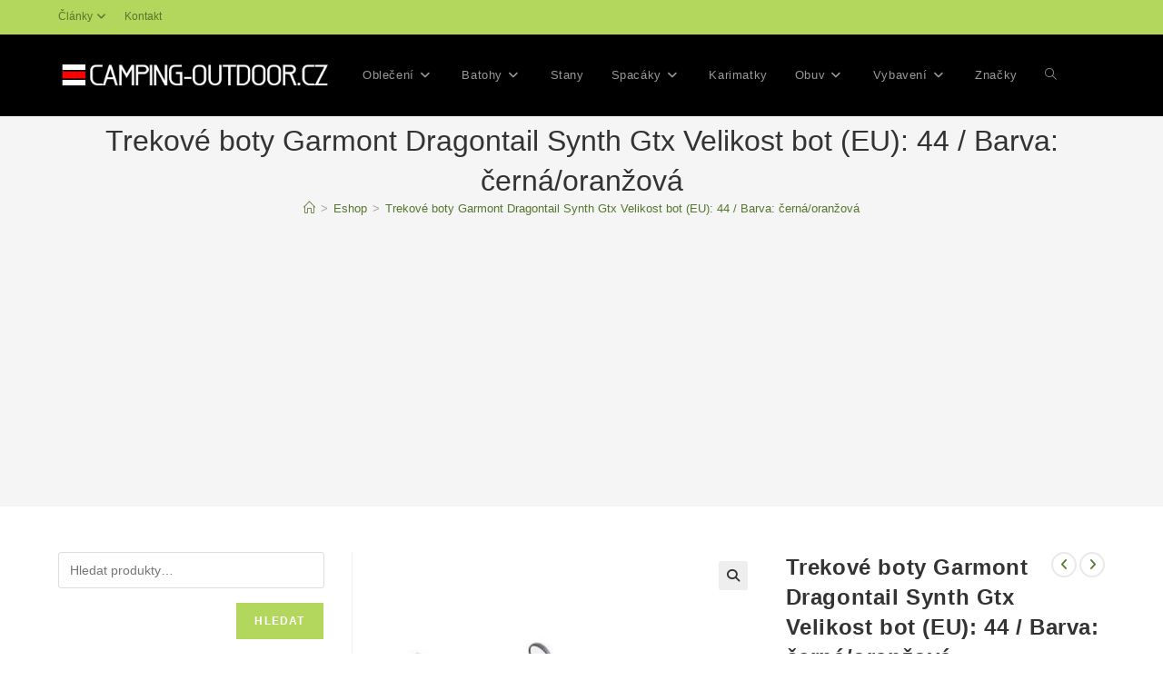

--- FILE ---
content_type: text/html; charset=UTF-8
request_url: https://www.camping-outdoor.cz/trekove-boty-garmont-dragontail-synth-gtx-velikost-bot-eu-44-barva-cerna-oranzova/
body_size: 17314
content:
<!DOCTYPE html><html class="html" lang="cs"itemscope="itemscope" itemtype="https://schema.org/WebPage"><head><meta charset="UTF-8"><link rel="profile" href="https://gmpg.org/xfn/11"><meta name='robots' content='index, follow, max-image-preview:large, max-snippet:-1, max-video-preview:-1' /><link rel="pingback" href="https://www.camping-outdoor.cz/xmlrpc.php"><meta name="viewport" content="width=device-width, initial-scale=1"><link media="all" href="https://www.camping-outdoor.cz/wp-content/cache/autoptimize/css/autoptimize_e90927dfe44b2b2290a09e8311ed07b8.css" rel="stylesheet"><title>Trekové boty Garmont Dragontail Synth Gtx Velikost bot (EU): 44 / Barva: černá/oranžová | Camping-outdoor.cz</title><link rel="canonical" href="https://www.camping-outdoor.cz/trekove-boty-garmont-dragontail-synth-gtx-velikost-bot-eu-44-barva-cerna-oranzova/" /><meta property="og:locale" content="cs_CZ" /><meta property="og:type" content="article" /><meta property="og:title" content="Trekové boty Garmont Dragontail Synth Gtx Velikost bot (EU): 44 / Barva: černá/oranžová | Camping-outdoor.cz" /><meta property="og:description" content="Spokojení zákazníci doporučují: Trekové boty Garmont Dragontail Synth Gtx Velikost bot (EU): 44 / Barva: černá/oranžová od renomovaného výrobce Garmont. Trekové boty Garmont Dragontail Synth Gtx Velikost bot (EU): 44 / Barva: černá/oranžová pořídíte za skvělou cenu 3999 Kč. Skvělá volba pro všechny příznivce outdoorových aktivit!" /><meta property="og:url" content="https://www.camping-outdoor.cz/trekove-boty-garmont-dragontail-synth-gtx-velikost-bot-eu-44-barva-cerna-oranzova/" /><meta property="og:site_name" content="Camping-outdoor.cz" /><meta property="article:modified_time" content="2023-11-07T09:19:35+00:00" /><meta property="og:image" content="https://www.camping-outdoor.cz/wp-content/uploads/2023/11/e9828dd8-trekove-boty-garmont-dragontail-synth-gtx.jpg" /><meta property="og:image:width" content="659" /><meta property="og:image:height" content="659" /><meta property="og:image:type" content="image/jpeg" /><meta name="twitter:card" content="summary_large_image" /> <script type="application/ld+json" class="yoast-schema-graph">{"@context":"https://schema.org","@graph":[{"@type":"WebPage","@id":"https://www.camping-outdoor.cz/trekove-boty-garmont-dragontail-synth-gtx-velikost-bot-eu-44-barva-cerna-oranzova/","url":"https://www.camping-outdoor.cz/trekove-boty-garmont-dragontail-synth-gtx-velikost-bot-eu-44-barva-cerna-oranzova/","name":"Trekové boty Garmont Dragontail Synth Gtx Velikost bot (EU): 44 / Barva: černá/oranžová | Camping-outdoor.cz","isPartOf":{"@id":"https://www.camping-outdoor.cz/#website"},"primaryImageOfPage":{"@id":"https://www.camping-outdoor.cz/trekove-boty-garmont-dragontail-synth-gtx-velikost-bot-eu-44-barva-cerna-oranzova/#primaryimage"},"image":{"@id":"https://www.camping-outdoor.cz/trekove-boty-garmont-dragontail-synth-gtx-velikost-bot-eu-44-barva-cerna-oranzova/#primaryimage"},"thumbnailUrl":"https://www.camping-outdoor.cz/wp-content/uploads/2023/11/e9828dd8-trekove-boty-garmont-dragontail-synth-gtx.jpg","datePublished":"2023-11-07T09:19:00+00:00","dateModified":"2023-11-07T09:19:35+00:00","breadcrumb":{"@id":"https://www.camping-outdoor.cz/trekove-boty-garmont-dragontail-synth-gtx-velikost-bot-eu-44-barva-cerna-oranzova/#breadcrumb"},"inLanguage":"cs","potentialAction":[{"@type":"ReadAction","target":["https://www.camping-outdoor.cz/trekove-boty-garmont-dragontail-synth-gtx-velikost-bot-eu-44-barva-cerna-oranzova/"]}]},{"@type":"ImageObject","inLanguage":"cs","@id":"https://www.camping-outdoor.cz/trekove-boty-garmont-dragontail-synth-gtx-velikost-bot-eu-44-barva-cerna-oranzova/#primaryimage","url":"https://www.camping-outdoor.cz/wp-content/uploads/2023/11/e9828dd8-trekove-boty-garmont-dragontail-synth-gtx.jpg","contentUrl":"https://www.camping-outdoor.cz/wp-content/uploads/2023/11/e9828dd8-trekove-boty-garmont-dragontail-synth-gtx.jpg","width":659,"height":659,"caption":"Trekové boty Garmont Dragontail Synth Gtx Velikost bot (EU): 44 / Barva: černá/oranžová"},{"@type":"BreadcrumbList","@id":"https://www.camping-outdoor.cz/trekove-boty-garmont-dragontail-synth-gtx-velikost-bot-eu-44-barva-cerna-oranzova/#breadcrumb","itemListElement":[{"@type":"ListItem","position":1,"name":"Domů","item":"https://www.camping-outdoor.cz/"},{"@type":"ListItem","position":2,"name":"Eshop","item":"https://www.camping-outdoor.cz/eshop/"},{"@type":"ListItem","position":3,"name":"Trekové boty Garmont Dragontail Synth Gtx Velikost bot (EU): 44 / Barva: černá/oranžová"}]},{"@type":"WebSite","@id":"https://www.camping-outdoor.cz/#website","url":"https://www.camping-outdoor.cz/","name":"Camping-outdoor.cz","description":"Vyberte  to nejlepší vybavení!","publisher":{"@id":"https://www.camping-outdoor.cz/#organization"},"potentialAction":[{"@type":"SearchAction","target":{"@type":"EntryPoint","urlTemplate":"https://www.camping-outdoor.cz/?s={search_term_string}"},"query-input":{"@type":"PropertyValueSpecification","valueRequired":true,"valueName":"search_term_string"}}],"inLanguage":"cs"},{"@type":"Organization","@id":"https://www.camping-outdoor.cz/#organization","name":"Camping-outdoor.cz","url":"https://www.camping-outdoor.cz/","logo":{"@type":"ImageObject","inLanguage":"cs","@id":"https://www.camping-outdoor.cz/#/schema/logo/image/","url":"https://www.camping-outdoor.cz/wp-content/uploads/2019/02/logo-co.png","contentUrl":"https://www.camping-outdoor.cz/wp-content/uploads/2019/02/logo-co.png","width":391,"height":40,"caption":"Camping-outdoor.cz"},"image":{"@id":"https://www.camping-outdoor.cz/#/schema/logo/image/"}}]}</script> <link rel="alternate" type="application/rss+xml" title="Camping-outdoor.cz &raquo; RSS zdroj" href="https://www.camping-outdoor.cz/feed/" /><link rel="alternate" type="application/rss+xml" title="Camping-outdoor.cz &raquo; RSS komentářů" href="https://www.camping-outdoor.cz/comments/feed/" /><link rel="alternate" type="application/rss+xml" title="Camping-outdoor.cz &raquo; RSS komentářů pro Trekové boty Garmont Dragontail Synth Gtx Velikost bot (EU): 44 / Barva: černá/oranžová" href="https://www.camping-outdoor.cz/trekove-boty-garmont-dragontail-synth-gtx-velikost-bot-eu-44-barva-cerna-oranzova/feed/" /> <script>window._wpemojiSettings = {"baseUrl":"https:\/\/s.w.org\/images\/core\/emoji\/15.0.3\/72x72\/","ext":".png","svgUrl":"https:\/\/s.w.org\/images\/core\/emoji\/15.0.3\/svg\/","svgExt":".svg","source":{"concatemoji":"https:\/\/www.camping-outdoor.cz\/wp-includes\/js\/wp-emoji-release.min.js?ver=6.5.7"}};
/*! This file is auto-generated */
!function(i,n){var o,s,e;function c(e){try{var t={supportTests:e,timestamp:(new Date).valueOf()};sessionStorage.setItem(o,JSON.stringify(t))}catch(e){}}function p(e,t,n){e.clearRect(0,0,e.canvas.width,e.canvas.height),e.fillText(t,0,0);var t=new Uint32Array(e.getImageData(0,0,e.canvas.width,e.canvas.height).data),r=(e.clearRect(0,0,e.canvas.width,e.canvas.height),e.fillText(n,0,0),new Uint32Array(e.getImageData(0,0,e.canvas.width,e.canvas.height).data));return t.every(function(e,t){return e===r[t]})}function u(e,t,n){switch(t){case"flag":return n(e,"\ud83c\udff3\ufe0f\u200d\u26a7\ufe0f","\ud83c\udff3\ufe0f\u200b\u26a7\ufe0f")?!1:!n(e,"\ud83c\uddfa\ud83c\uddf3","\ud83c\uddfa\u200b\ud83c\uddf3")&&!n(e,"\ud83c\udff4\udb40\udc67\udb40\udc62\udb40\udc65\udb40\udc6e\udb40\udc67\udb40\udc7f","\ud83c\udff4\u200b\udb40\udc67\u200b\udb40\udc62\u200b\udb40\udc65\u200b\udb40\udc6e\u200b\udb40\udc67\u200b\udb40\udc7f");case"emoji":return!n(e,"\ud83d\udc26\u200d\u2b1b","\ud83d\udc26\u200b\u2b1b")}return!1}function f(e,t,n){var r="undefined"!=typeof WorkerGlobalScope&&self instanceof WorkerGlobalScope?new OffscreenCanvas(300,150):i.createElement("canvas"),a=r.getContext("2d",{willReadFrequently:!0}),o=(a.textBaseline="top",a.font="600 32px Arial",{});return e.forEach(function(e){o[e]=t(a,e,n)}),o}function t(e){var t=i.createElement("script");t.src=e,t.defer=!0,i.head.appendChild(t)}"undefined"!=typeof Promise&&(o="wpEmojiSettingsSupports",s=["flag","emoji"],n.supports={everything:!0,everythingExceptFlag:!0},e=new Promise(function(e){i.addEventListener("DOMContentLoaded",e,{once:!0})}),new Promise(function(t){var n=function(){try{var e=JSON.parse(sessionStorage.getItem(o));if("object"==typeof e&&"number"==typeof e.timestamp&&(new Date).valueOf()<e.timestamp+604800&&"object"==typeof e.supportTests)return e.supportTests}catch(e){}return null}();if(!n){if("undefined"!=typeof Worker&&"undefined"!=typeof OffscreenCanvas&&"undefined"!=typeof URL&&URL.createObjectURL&&"undefined"!=typeof Blob)try{var e="postMessage("+f.toString()+"("+[JSON.stringify(s),u.toString(),p.toString()].join(",")+"));",r=new Blob([e],{type:"text/javascript"}),a=new Worker(URL.createObjectURL(r),{name:"wpTestEmojiSupports"});return void(a.onmessage=function(e){c(n=e.data),a.terminate(),t(n)})}catch(e){}c(n=f(s,u,p))}t(n)}).then(function(e){for(var t in e)n.supports[t]=e[t],n.supports.everything=n.supports.everything&&n.supports[t],"flag"!==t&&(n.supports.everythingExceptFlag=n.supports.everythingExceptFlag&&n.supports[t]);n.supports.everythingExceptFlag=n.supports.everythingExceptFlag&&!n.supports.flag,n.DOMReady=!1,n.readyCallback=function(){n.DOMReady=!0}}).then(function(){return e}).then(function(){var e;n.supports.everything||(n.readyCallback(),(e=n.source||{}).concatemoji?t(e.concatemoji):e.wpemoji&&e.twemoji&&(t(e.twemoji),t(e.wpemoji)))}))}((window,document),window._wpemojiSettings);</script> <script type="text/template" id="tmpl-variation-template"><div class="woocommerce-variation-description">{{{ data.variation.variation_description }}}</div>
	<div class="woocommerce-variation-price">{{{ data.variation.price_html }}}</div>
	<div class="woocommerce-variation-availability">{{{ data.variation.availability_html }}}</div></script> <script type="text/template" id="tmpl-unavailable-variation-template"><p role="alert">Je nám líto, tento produkt není dostupný. Zvolte prosím jinou kombinaci.</p></script> <script src="https://www.camping-outdoor.cz/wp-includes/js/jquery/jquery.min.js?ver=3.7.1" id="jquery-core-js"></script> <script id="wc-single-product-js-extra">var wc_single_product_params = {"i18n_required_rating_text":"Zvolte pros\u00edm hodnocen\u00ed","review_rating_required":"yes","flexslider":{"rtl":false,"animation":"slide","smoothHeight":true,"directionNav":false,"controlNav":"thumbnails","slideshow":false,"animationSpeed":500,"animationLoop":false,"allowOneSlide":false},"zoom_enabled":"1","zoom_options":[],"photoswipe_enabled":"1","photoswipe_options":{"shareEl":false,"closeOnScroll":false,"history":false,"hideAnimationDuration":0,"showAnimationDuration":0},"flexslider_enabled":"1"};</script> <script id="woocommerce-js-extra">var woocommerce_params = {"ajax_url":"\/wp-admin\/admin-ajax.php","wc_ajax_url":"\/?wc-ajax=%%endpoint%%"};</script> <script id="wp-util-js-extra">var _wpUtilSettings = {"ajax":{"url":"\/wp-admin\/admin-ajax.php"}};</script> <script id="wc-add-to-cart-variation-js-extra">var wc_add_to_cart_variation_params = {"wc_ajax_url":"\/?wc-ajax=%%endpoint%%","i18n_no_matching_variations_text":"Omlouv\u00e1me se, \u017e\u00e1dn\u00e9 produkty neodpov\u00eddaj\u00ed Va\u0161emu v\u00fdb\u011bru. Zvolte pros\u00edm jinou kombinaci.","i18n_make_a_selection_text":"Vyberte mo\u017enosti produktu p\u0159ed p\u0159id\u00e1n\u00edm tohoto produktu do n\u00e1kupn\u00edho ko\u0161\u00edku.","i18n_unavailable_text":"Je n\u00e1m l\u00edto, tento produkt nen\u00ed dostupn\u00fd. Zvolte pros\u00edm jinou kombinaci."};</script> <script id="wc-cart-fragments-js-extra">var wc_cart_fragments_params = {"ajax_url":"\/wp-admin\/admin-ajax.php","wc_ajax_url":"\/?wc-ajax=%%endpoint%%","cart_hash_key":"wc_cart_hash_46525c3ed1bc91b4925abbc011c4fc29","fragment_name":"wc_fragments_46525c3ed1bc91b4925abbc011c4fc29","request_timeout":"5000"};</script> <link rel="https://api.w.org/" href="https://www.camping-outdoor.cz/wp-json/" /><link rel="alternate" type="application/json" href="https://www.camping-outdoor.cz/wp-json/wp/v2/product/228754" /><link rel="EditURI" type="application/rsd+xml" title="RSD" href="https://www.camping-outdoor.cz/xmlrpc.php?rsd" /><meta name="generator" content="WordPress 6.5.7" /><meta name="generator" content="WooCommerce 9.4.4" /><link rel='shortlink' href='https://www.camping-outdoor.cz/?p=228754' /><link rel="alternate" type="application/json+oembed" href="https://www.camping-outdoor.cz/wp-json/oembed/1.0/embed?url=https%3A%2F%2Fwww.camping-outdoor.cz%2Ftrekove-boty-garmont-dragontail-synth-gtx-velikost-bot-eu-44-barva-cerna-oranzova%2F" /><link rel="alternate" type="text/xml+oembed" href="https://www.camping-outdoor.cz/wp-json/oembed/1.0/embed?url=https%3A%2F%2Fwww.camping-outdoor.cz%2Ftrekove-boty-garmont-dragontail-synth-gtx-velikost-bot-eu-44-barva-cerna-oranzova%2F&#038;format=xml" /> <script type="application/ld+json">{
    "@context": "https://schema.org/",
    "@type": "CreativeWorkSeries",
    "name": "Trekové boty Garmont Dragontail Synth Gtx Velikost bot (EU): 44 / Barva: černá/oranžová",
    "aggregateRating": {
        "@type": "AggregateRating",
        "ratingValue": "4.8",
        "bestRating": "5",
        "ratingCount": "26"
    }
}</script> <noscript><style>.woocommerce-product-gallery{ opacity: 1 !important; }</style></noscript><meta name="generator" content="Elementor 3.29.2; features: additional_custom_breakpoints, e_local_google_fonts; settings: css_print_method-external, google_font-enabled, font_display-auto"><meta name="seznam-wmt" content="Bxk1GDyc60ItYBUO3E5nXEbk1FJqg3RE" /><meta name="seznam-wmt" content="5BscdZQGnl9a4eyTEtxb51fAnQKalbLV" /> <script async src="https://pagead2.googlesyndication.com/pagead/js/adsbygoogle.js?client=ca-pub-1952026781504995"
     crossorigin="anonymous"></script> </head><body data-rsssl=1 class="product-template-default single single-product postid-228754 wp-custom-logo wp-embed-responsive theme-oceanwp woocommerce woocommerce-page woocommerce-no-js oceanwp-theme dropdown-mobile no-header-border default-breakpoint has-sidebar content-left-sidebar has-topbar has-breadcrumbs has-parallax-footer has-grid-list woo-left-tabs account-original-style elementor-default elementor-kit-40695"><div id="outer-wrap" class="site clr"><div id="wrap" class="clr"><div id="top-bar-wrap" class="clr hide-mobile"><div id="top-bar" class="clr container has-no-content"><div id="top-bar-inner" class="clr"><div id="top-bar-content" class="clr top-bar-left"><div id="top-bar-nav" class="navigation clr"><ul id="menu-horni-lista" class="top-bar-menu dropdown-menu sf-menu"><li id="menu-item-17669" class="menu-item menu-item-type-post_type menu-item-object-page menu-item-has-children dropdown menu-item-17669"><a href="https://www.camping-outdoor.cz/vsechny-clanky/" class="menu-link">Články<i class="nav-arrow fa fa-angle-down" aria-hidden="true" role="img"></i></a><ul class="sub-menu"><li id="menu-item-35" class="menu-item menu-item-type-taxonomy menu-item-object-category menu-item-35"><a href="https://www.camping-outdoor.cz/kategorie/navody/jak-vybrat/" class="menu-link">Jak vybrat?</a></li><li id="menu-item-471" class="menu-item menu-item-type-taxonomy menu-item-object-category menu-item-471"><a href="https://www.camping-outdoor.cz/kategorie/navody/tipy/" class="menu-link">Tipy</a></li><li id="menu-item-654" class="menu-item menu-item-type-taxonomy menu-item-object-category menu-item-654"><a href="https://www.camping-outdoor.cz/kategorie/navody/materialy/" class="menu-link">Materiály</a></li><li id="menu-item-85" class="menu-item menu-item-type-taxonomy menu-item-object-category menu-item-85"><a href="https://www.camping-outdoor.cz/kategorie/recenze/" class="menu-link">Recenze</a></li><li id="menu-item-425" class="menu-item menu-item-type-post_type menu-item-object-page menu-item-425"><a href="https://www.camping-outdoor.cz/blog/" class="menu-link">Blog</a></li><li id="menu-item-22583" class="menu-item menu-item-type-taxonomy menu-item-object-category menu-item-22583"><a href="https://www.camping-outdoor.cz/kategorie/pr-clanky/" class="menu-link">PR články</a></li></ul></li><li id="menu-item-105" class="menu-item menu-item-type-post_type menu-item-object-page menu-item-105"><a href="https://www.camping-outdoor.cz/kontakt/" class="menu-link">Kontakt</a></li></ul></div></div></div></div></div><header id="site-header" class="minimal-header left-menu clr" data-height="90" itemscope="itemscope" itemtype="https://schema.org/WPHeader" role="banner"><div id="site-header-inner" class="clr container"><div id="site-logo" class="clr" itemscope itemtype="https://schema.org/Brand" ><div id="site-logo-inner" class="clr"> <a href="https://www.camping-outdoor.cz/" class="custom-logo-link" rel="home"><img width="391" height="40" src="https://www.camping-outdoor.cz/wp-content/uploads/2019/02/logo-co.png" class="custom-logo" alt="Logo Camping-outdoor.cz" decoding="async" srcset="https://www.camping-outdoor.cz/wp-content/uploads/2019/02/logo-co.png 391w, https://www.camping-outdoor.cz/wp-content/uploads/2019/02/logo-co-300x31.png 300w" sizes="(max-width: 391px) 100vw, 391px" /></a></div></div><div id="site-navigation-wrap" class="clr"><nav id="site-navigation" class="navigation main-navigation clr" itemscope="itemscope" itemtype="https://schema.org/SiteNavigationElement" role="navigation" ><ul id="menu-menu-kategorie-produktu" class="main-menu dropdown-menu sf-menu"><li id="menu-item-17621" class="menu-item menu-item-type-taxonomy menu-item-object-product_cat menu-item-has-children dropdown menu-item-17621"><a href="https://www.camping-outdoor.cz/obleceni/" class="menu-link"><span class="text-wrap">Oblečení<i class="nav-arrow fa fa-angle-down" aria-hidden="true" role="img"></i></span></a><ul class="sub-menu"><li id="menu-item-17622" class="menu-item menu-item-type-taxonomy menu-item-object-product_cat menu-item-has-children dropdown menu-item-17622"><a href="https://www.camping-outdoor.cz/panske-obleceni/" class="menu-link"><span class="text-wrap">Pánské oblečení<i class="nav-arrow fa fa-angle-right" aria-hidden="true" role="img"></i></span></a><ul class="sub-menu"><li id="menu-item-17623" class="menu-item menu-item-type-taxonomy menu-item-object-product_cat menu-item-17623"><a href="https://www.camping-outdoor.cz/panska-tricka/" class="menu-link"><span class="text-wrap">Pánská trička</span></a></li><li id="menu-item-17626" class="menu-item menu-item-type-taxonomy menu-item-object-product_cat menu-item-17626"><a href="https://www.camping-outdoor.cz/panske-kosile/" class="menu-link"><span class="text-wrap">Pánské košile</span></a></li><li id="menu-item-17627" class="menu-item menu-item-type-taxonomy menu-item-object-product_cat menu-item-17627"><a href="https://www.camping-outdoor.cz/panske-mikiny/" class="menu-link"><span class="text-wrap">Pánské mikiny</span></a></li><li id="menu-item-17624" class="menu-item menu-item-type-taxonomy menu-item-object-product_cat menu-item-17624"><a href="https://www.camping-outdoor.cz/panske-bundy-a-kabaty/" class="menu-link"><span class="text-wrap">Pánské bundy a kabáty</span></a></li><li id="menu-item-17625" class="menu-item menu-item-type-taxonomy menu-item-object-product_cat menu-item-17625"><a href="https://www.camping-outdoor.cz/panske-kalhoty/" class="menu-link"><span class="text-wrap">Pánské kalhoty</span></a></li><li id="menu-item-17628" class="menu-item menu-item-type-taxonomy menu-item-object-product_cat menu-item-17628"><a href="https://www.camping-outdoor.cz/panske-sortky/" class="menu-link"><span class="text-wrap">Pánské šortky</span></a></li><li id="menu-item-17629" class="menu-item menu-item-type-taxonomy menu-item-object-product_cat menu-item-17629"><a href="https://www.camping-outdoor.cz/panske-spodky/" class="menu-link"><span class="text-wrap">Pánské spodky</span></a></li><li id="menu-item-17630" class="menu-item menu-item-type-taxonomy menu-item-object-product_cat menu-item-17630"><a href="https://www.camping-outdoor.cz/panske-spodni-pradlo/" class="menu-link"><span class="text-wrap">Pánské spodní prádlo</span></a></li><li id="menu-item-17649" class="menu-item menu-item-type-taxonomy menu-item-object-product_cat menu-item-17649"><a href="https://www.camping-outdoor.cz/zimni-cepice/" class="menu-link"><span class="text-wrap">Zimní čepice</span></a></li></ul></li><li id="menu-item-17619" class="menu-item menu-item-type-taxonomy menu-item-object-product_cat menu-item-has-children dropdown menu-item-17619"><a href="https://www.camping-outdoor.cz/damske-obleceni/" class="menu-link"><span class="text-wrap">Dámské oblečení<i class="nav-arrow fa fa-angle-right" aria-hidden="true" role="img"></i></span></a><ul class="sub-menu"><li id="menu-item-17631" class="menu-item menu-item-type-taxonomy menu-item-object-product_cat menu-item-17631"><a href="https://www.camping-outdoor.cz/damska-tricka/" class="menu-link"><span class="text-wrap">Dámská trička</span></a></li><li id="menu-item-17633" class="menu-item menu-item-type-taxonomy menu-item-object-product_cat menu-item-17633"><a href="https://www.camping-outdoor.cz/damske-halenky-a-kosile/" class="menu-link"><span class="text-wrap">Dámské halenky a košile</span></a></li><li id="menu-item-17635" class="menu-item menu-item-type-taxonomy menu-item-object-product_cat menu-item-17635"><a href="https://www.camping-outdoor.cz/damske-mikiny/" class="menu-link"><span class="text-wrap">Dámské mikiny</span></a></li><li id="menu-item-17632" class="menu-item menu-item-type-taxonomy menu-item-object-product_cat menu-item-17632"><a href="https://www.camping-outdoor.cz/damske-bundy-a-kabaty/" class="menu-link"><span class="text-wrap">Dámské bundy a kabáty</span></a></li><li id="menu-item-17634" class="menu-item menu-item-type-taxonomy menu-item-object-product_cat menu-item-17634"><a href="https://www.camping-outdoor.cz/damske-kalhoty/" class="menu-link"><span class="text-wrap">Dámské kalhoty</span></a></li><li id="menu-item-17637" class="menu-item menu-item-type-taxonomy menu-item-object-product_cat menu-item-17637"><a href="https://www.camping-outdoor.cz/damske-sortky/" class="menu-link"><span class="text-wrap">Dámské šortky</span></a></li><li id="menu-item-17636" class="menu-item menu-item-type-taxonomy menu-item-object-product_cat menu-item-17636"><a href="https://www.camping-outdoor.cz/damske-saty/" class="menu-link"><span class="text-wrap">Dámské šaty</span></a></li><li id="menu-item-17638" class="menu-item menu-item-type-taxonomy menu-item-object-product_cat menu-item-17638"><a href="https://www.camping-outdoor.cz/damske-spodky/" class="menu-link"><span class="text-wrap">Dámské spodky</span></a></li><li id="menu-item-17639" class="menu-item menu-item-type-taxonomy menu-item-object-product_cat menu-item-17639"><a href="https://www.camping-outdoor.cz/podprsenky/" class="menu-link"><span class="text-wrap">Podprsenky</span></a></li><li id="menu-item-17648" class="menu-item menu-item-type-taxonomy menu-item-object-product_cat menu-item-17648"><a href="https://www.camping-outdoor.cz/zimni-cepice/" class="menu-link"><span class="text-wrap">Zimní čepice</span></a></li></ul></li><li id="menu-item-17620" class="menu-item menu-item-type-taxonomy menu-item-object-product_cat menu-item-has-children dropdown menu-item-17620"><a href="https://www.camping-outdoor.cz/detske-obleceni/" class="menu-link"><span class="text-wrap">Dětské oblečení<i class="nav-arrow fa fa-angle-right" aria-hidden="true" role="img"></i></span></a><ul class="sub-menu"><li id="menu-item-17640" class="menu-item menu-item-type-taxonomy menu-item-object-product_cat menu-item-17640"><a href="https://www.camping-outdoor.cz/detske-bundy-a-kabaty/" class="menu-link"><span class="text-wrap">Dětské bundy a kabáty</span></a></li><li id="menu-item-17641" class="menu-item menu-item-type-taxonomy menu-item-object-product_cat menu-item-17641"><a href="https://www.camping-outdoor.cz/detske-kalhoty/" class="menu-link"><span class="text-wrap">Dětské kalhoty</span></a></li><li id="menu-item-17642" class="menu-item menu-item-type-taxonomy menu-item-object-product_cat menu-item-17642"><a href="https://www.camping-outdoor.cz/detske-sortky/" class="menu-link"><span class="text-wrap">Dětské šortky</span></a></li></ul></li></ul></li><li id="menu-item-17610" class="menu-item menu-item-type-taxonomy menu-item-object-product_cat menu-item-has-children dropdown menu-item-17610"><a href="https://www.camping-outdoor.cz/batohy/" class="menu-link"><span class="text-wrap">Batohy<i class="nav-arrow fa fa-angle-down" aria-hidden="true" role="img"></i></span></a><ul class="sub-menu"><li id="menu-item-17613" class="menu-item menu-item-type-taxonomy menu-item-object-product_cat menu-item-17613"><a href="https://www.camping-outdoor.cz/tasky-a-aktovky/" class="menu-link"><span class="text-wrap">Tašky a aktovky</span></a></li><li id="menu-item-17643" class="menu-item menu-item-type-taxonomy menu-item-object-product_cat menu-item-has-children dropdown menu-item-17643"><a href="https://www.camping-outdoor.cz/detske-zbozi/" class="menu-link"><span class="text-wrap">Dětské zboží<i class="nav-arrow fa fa-angle-right" aria-hidden="true" role="img"></i></span></a><ul class="sub-menu"><li id="menu-item-17611" class="menu-item menu-item-type-taxonomy menu-item-object-product_cat menu-item-17611"><a href="https://www.camping-outdoor.cz/detske-batohy-a-kapsicky/" class="menu-link"><span class="text-wrap">Dětské batohy a kapsičky</span></a></li></ul></li><li id="menu-item-17612" class="menu-item menu-item-type-taxonomy menu-item-object-product_cat menu-item-17612"><a href="https://www.camping-outdoor.cz/chladici-tasky-a-boxy/" class="menu-link"><span class="text-wrap">Chladící tašky a boxy</span></a></li></ul></li><li id="menu-item-17607" class="menu-item menu-item-type-taxonomy menu-item-object-product_cat menu-item-17607"><a href="https://www.camping-outdoor.cz/stany/" class="menu-link"><span class="text-wrap">Stany</span></a></li><li id="menu-item-17608" class="menu-item menu-item-type-taxonomy menu-item-object-product_cat menu-item-has-children dropdown menu-item-17608"><a href="https://www.camping-outdoor.cz/spacaky/" class="menu-link"><span class="text-wrap">Spacáky<i class="nav-arrow fa fa-angle-down" aria-hidden="true" role="img"></i></span></a><ul class="sub-menu"><li id="menu-item-17644" class="menu-item menu-item-type-taxonomy menu-item-object-product_cat menu-item-17644"><a href="https://www.camping-outdoor.cz/bivakovaci-pytle/" class="menu-link"><span class="text-wrap">Bivakovací pytle</span></a></li></ul></li><li id="menu-item-17609" class="menu-item menu-item-type-taxonomy menu-item-object-product_cat menu-item-17609"><a href="https://www.camping-outdoor.cz/karimatky/" class="menu-link"><span class="text-wrap">Karimatky</span></a></li><li id="menu-item-17617" class="menu-item menu-item-type-taxonomy menu-item-object-product_cat current-product-ancestor current-menu-parent current-product-parent menu-item-has-children dropdown menu-item-17617"><a href="https://www.camping-outdoor.cz/obuv/" class="menu-link"><span class="text-wrap">Obuv<i class="nav-arrow fa fa-angle-down" aria-hidden="true" role="img"></i></span></a><ul class="sub-menu"><li id="menu-item-17618" class="menu-item menu-item-type-taxonomy menu-item-object-product_cat menu-item-17618"><a href="https://www.camping-outdoor.cz/panska-obuv/" class="menu-link"><span class="text-wrap">Pánská obuv</span></a></li><li id="menu-item-17614" class="menu-item menu-item-type-taxonomy menu-item-object-product_cat menu-item-17614"><a href="https://www.camping-outdoor.cz/damska-obuv/" class="menu-link"><span class="text-wrap">Dámská obuv</span></a></li><li id="menu-item-17615" class="menu-item menu-item-type-taxonomy menu-item-object-product_cat menu-item-17615"><a href="https://www.camping-outdoor.cz/detska-obuv/" class="menu-link"><span class="text-wrap">Dětská obuv</span></a></li><li id="menu-item-17616" class="menu-item menu-item-type-taxonomy menu-item-object-product_cat menu-item-17616"><a href="https://www.camping-outdoor.cz/obaly-na-odev-a-obuv/" class="menu-link"><span class="text-wrap">Obaly na oděv a obuv</span></a></li></ul></li><li id="menu-item-17650" class="menu-item menu-item-type-taxonomy menu-item-object-product_cat menu-item-has-children dropdown menu-item-17650"><a href="https://www.camping-outdoor.cz/outdoorove-vybaveni/" class="menu-link"><span class="text-wrap">Vybavení<i class="nav-arrow fa fa-angle-down" aria-hidden="true" role="img"></i></span></a><ul class="sub-menu"><li id="menu-item-17652" class="menu-item menu-item-type-taxonomy menu-item-object-product_cat menu-item-17652"><a href="https://www.camping-outdoor.cz/celovky/" class="menu-link"><span class="text-wrap">Čelovky</span></a></li><li id="menu-item-17653" class="menu-item menu-item-type-taxonomy menu-item-object-product_cat menu-item-17653"><a href="https://www.camping-outdoor.cz/trekingove-hole/" class="menu-link"><span class="text-wrap">Trekingové hole</span></a></li><li id="menu-item-17657" class="menu-item menu-item-type-taxonomy menu-item-object-product_cat menu-item-17657"><a href="https://www.camping-outdoor.cz/noze/" class="menu-link"><span class="text-wrap">Nože</span></a></li><li id="menu-item-17651" class="menu-item menu-item-type-taxonomy menu-item-object-product_cat menu-item-17651"><a href="https://www.camping-outdoor.cz/vodni-filtry/" class="menu-link"><span class="text-wrap">Vodní filtry</span></a></li><li id="menu-item-17654" class="menu-item menu-item-type-taxonomy menu-item-object-product_cat menu-item-17654"><a href="https://www.camping-outdoor.cz/outdoorove-varice/" class="menu-link"><span class="text-wrap">Outdoorové vařiče</span></a></li><li id="menu-item-17655" class="menu-item menu-item-type-taxonomy menu-item-object-product_cat menu-item-has-children dropdown menu-item-17655"><a href="https://www.camping-outdoor.cz/outdoorove-nadobi/" class="menu-link"><span class="text-wrap">Outdoorové nádobí<i class="nav-arrow fa fa-angle-right" aria-hidden="true" role="img"></i></span></a><ul class="sub-menu"><li id="menu-item-17656" class="menu-item menu-item-type-taxonomy menu-item-object-product_cat menu-item-17656"><a href="https://www.camping-outdoor.cz/sady-nadobi/" class="menu-link"><span class="text-wrap">Sady nádobí</span></a></li></ul></li><li id="menu-item-17658" class="menu-item menu-item-type-taxonomy menu-item-object-product_cat menu-item-17658"><a href="https://www.camping-outdoor.cz/skladovani-a-baleni-potravin/" class="menu-link"><span class="text-wrap">Skladování a balení potravin</span></a></li><li id="menu-item-17659" class="menu-item menu-item-type-taxonomy menu-item-object-product_cat menu-item-has-children dropdown menu-item-17659"><a href="https://www.camping-outdoor.cz/zdravotni-potreby/" class="menu-link"><span class="text-wrap">Zdravotní potřeby<i class="nav-arrow fa fa-angle-right" aria-hidden="true" role="img"></i></span></a><ul class="sub-menu"><li id="menu-item-17664" class="menu-item menu-item-type-taxonomy menu-item-object-product_cat menu-item-17664"><a href="https://www.camping-outdoor.cz/lekarnicky/" class="menu-link"><span class="text-wrap">Lékárničky</span></a></li></ul></li><li id="menu-item-17663" class="menu-item menu-item-type-taxonomy menu-item-object-product_cat menu-item-has-children dropdown menu-item-17663"><a href="https://www.camping-outdoor.cz/elektronika/" class="menu-link"><span class="text-wrap">Elektronika<i class="nav-arrow fa fa-angle-right" aria-hidden="true" role="img"></i></span></a><ul class="sub-menu"><li id="menu-item-17660" class="menu-item menu-item-type-taxonomy menu-item-object-product_cat menu-item-17660"><a href="https://www.camping-outdoor.cz/mobily-gps/" class="menu-link"><span class="text-wrap">Mobily, GPS</span></a></li><li id="menu-item-17661" class="menu-item menu-item-type-taxonomy menu-item-object-product_cat menu-item-17661"><a href="https://www.camping-outdoor.cz/powerbanky/" class="menu-link"><span class="text-wrap">Powerbanky</span></a></li><li id="menu-item-17662" class="menu-item menu-item-type-taxonomy menu-item-object-product_cat menu-item-17662"><a href="https://www.camping-outdoor.cz/solarni-nabijecky/" class="menu-link"><span class="text-wrap">Solární nabíječky</span></a></li><li id="menu-item-17665" class="menu-item menu-item-type-taxonomy menu-item-object-product_cat menu-item-17665"><a href="https://www.camping-outdoor.cz/chytre-hodinky/" class="menu-link"><span class="text-wrap">Chytré hodinky</span></a></li></ul></li></ul></li><li id="menu-item-22332" class="menu-item menu-item-type-post_type menu-item-object-page menu-item-22332"><a href="https://www.camping-outdoor.cz/znacky/" class="menu-link"><span class="text-wrap">Značky</span></a></li><li class="woo-menu-icon wcmenucart-toggle-custom_link bag-style toggle-cart-widget"> <a href="https://www.camping-outdoor.cz/cart/" class="wcmenucart wcmenucart-hide"> <span class="wcmenucart-cart-icon"> <span class="wcmenucart-count">0</span> </span> </a></li><li class="search-toggle-li" ><a href="https://www.camping-outdoor.cz/#" class="site-search-toggle search-dropdown-toggle"><span class="screen-reader-text">Přepnout vyhledávání na webu</span><i class=" icon-magnifier" aria-hidden="true" role="img"></i></a></li></ul><div id="searchform-dropdown" class="header-searchform-wrap clr" ><form aria-label="Hledat na stránce" role="search" method="get" class="searchform" action="https://www.camping-outdoor.cz/"> <input aria-label="Vložte vyhledávací dotaz" type="search" id="ocean-search-form-1" class="field" autocomplete="off" placeholder="Hledat" name="s"></form></div></nav></div><div class="oceanwp-mobile-menu-icon clr mobile-right"> <a href="https://www.camping-outdoor.cz/cart/" class="wcmenucart wcmenucart-hide"> <span class="wcmenucart-cart-icon"> <span class="wcmenucart-count">0</span> </span> </a> <a href="https://www.camping-outdoor.cz/#mobile-menu-toggle" class="mobile-menu"  aria-label="Mobilní menu"> <i class="fa fa-bars" aria-hidden="true"></i> <span class="oceanwp-text">Nabídka</span> <span class="oceanwp-close-text">Zavřít</span> </a></div></div><div id="mobile-dropdown" class="clr" ><nav class="clr" itemscope="itemscope" itemtype="https://schema.org/SiteNavigationElement"><ul id="menu-menu-kategorie-produktu-1" class="menu"><li class="menu-item menu-item-type-taxonomy menu-item-object-product_cat menu-item-has-children menu-item-17621"><a href="https://www.camping-outdoor.cz/obleceni/">Oblečení</a><ul class="sub-menu"><li class="menu-item menu-item-type-taxonomy menu-item-object-product_cat menu-item-has-children menu-item-17622"><a href="https://www.camping-outdoor.cz/panske-obleceni/">Pánské oblečení</a><ul class="sub-menu"><li class="menu-item menu-item-type-taxonomy menu-item-object-product_cat menu-item-17623"><a href="https://www.camping-outdoor.cz/panska-tricka/">Pánská trička</a></li><li class="menu-item menu-item-type-taxonomy menu-item-object-product_cat menu-item-17626"><a href="https://www.camping-outdoor.cz/panske-kosile/">Pánské košile</a></li><li class="menu-item menu-item-type-taxonomy menu-item-object-product_cat menu-item-17627"><a href="https://www.camping-outdoor.cz/panske-mikiny/">Pánské mikiny</a></li><li class="menu-item menu-item-type-taxonomy menu-item-object-product_cat menu-item-17624"><a href="https://www.camping-outdoor.cz/panske-bundy-a-kabaty/">Pánské bundy a kabáty</a></li><li class="menu-item menu-item-type-taxonomy menu-item-object-product_cat menu-item-17625"><a href="https://www.camping-outdoor.cz/panske-kalhoty/">Pánské kalhoty</a></li><li class="menu-item menu-item-type-taxonomy menu-item-object-product_cat menu-item-17628"><a href="https://www.camping-outdoor.cz/panske-sortky/">Pánské šortky</a></li><li class="menu-item menu-item-type-taxonomy menu-item-object-product_cat menu-item-17629"><a href="https://www.camping-outdoor.cz/panske-spodky/">Pánské spodky</a></li><li class="menu-item menu-item-type-taxonomy menu-item-object-product_cat menu-item-17630"><a href="https://www.camping-outdoor.cz/panske-spodni-pradlo/">Pánské spodní prádlo</a></li><li class="menu-item menu-item-type-taxonomy menu-item-object-product_cat menu-item-17649"><a href="https://www.camping-outdoor.cz/zimni-cepice/">Zimní čepice</a></li></ul></li><li class="menu-item menu-item-type-taxonomy menu-item-object-product_cat menu-item-has-children menu-item-17619"><a href="https://www.camping-outdoor.cz/damske-obleceni/">Dámské oblečení</a><ul class="sub-menu"><li class="menu-item menu-item-type-taxonomy menu-item-object-product_cat menu-item-17631"><a href="https://www.camping-outdoor.cz/damska-tricka/">Dámská trička</a></li><li class="menu-item menu-item-type-taxonomy menu-item-object-product_cat menu-item-17633"><a href="https://www.camping-outdoor.cz/damske-halenky-a-kosile/">Dámské halenky a košile</a></li><li class="menu-item menu-item-type-taxonomy menu-item-object-product_cat menu-item-17635"><a href="https://www.camping-outdoor.cz/damske-mikiny/">Dámské mikiny</a></li><li class="menu-item menu-item-type-taxonomy menu-item-object-product_cat menu-item-17632"><a href="https://www.camping-outdoor.cz/damske-bundy-a-kabaty/">Dámské bundy a kabáty</a></li><li class="menu-item menu-item-type-taxonomy menu-item-object-product_cat menu-item-17634"><a href="https://www.camping-outdoor.cz/damske-kalhoty/">Dámské kalhoty</a></li><li class="menu-item menu-item-type-taxonomy menu-item-object-product_cat menu-item-17637"><a href="https://www.camping-outdoor.cz/damske-sortky/">Dámské šortky</a></li><li class="menu-item menu-item-type-taxonomy menu-item-object-product_cat menu-item-17636"><a href="https://www.camping-outdoor.cz/damske-saty/">Dámské šaty</a></li><li class="menu-item menu-item-type-taxonomy menu-item-object-product_cat menu-item-17638"><a href="https://www.camping-outdoor.cz/damske-spodky/">Dámské spodky</a></li><li class="menu-item menu-item-type-taxonomy menu-item-object-product_cat menu-item-17639"><a href="https://www.camping-outdoor.cz/podprsenky/">Podprsenky</a></li><li class="menu-item menu-item-type-taxonomy menu-item-object-product_cat menu-item-17648"><a href="https://www.camping-outdoor.cz/zimni-cepice/">Zimní čepice</a></li></ul></li><li class="menu-item menu-item-type-taxonomy menu-item-object-product_cat menu-item-has-children menu-item-17620"><a href="https://www.camping-outdoor.cz/detske-obleceni/">Dětské oblečení</a><ul class="sub-menu"><li class="menu-item menu-item-type-taxonomy menu-item-object-product_cat menu-item-17640"><a href="https://www.camping-outdoor.cz/detske-bundy-a-kabaty/">Dětské bundy a kabáty</a></li><li class="menu-item menu-item-type-taxonomy menu-item-object-product_cat menu-item-17641"><a href="https://www.camping-outdoor.cz/detske-kalhoty/">Dětské kalhoty</a></li><li class="menu-item menu-item-type-taxonomy menu-item-object-product_cat menu-item-17642"><a href="https://www.camping-outdoor.cz/detske-sortky/">Dětské šortky</a></li></ul></li></ul></li><li class="menu-item menu-item-type-taxonomy menu-item-object-product_cat menu-item-has-children menu-item-17610"><a href="https://www.camping-outdoor.cz/batohy/">Batohy</a><ul class="sub-menu"><li class="menu-item menu-item-type-taxonomy menu-item-object-product_cat menu-item-17613"><a href="https://www.camping-outdoor.cz/tasky-a-aktovky/">Tašky a aktovky</a></li><li class="menu-item menu-item-type-taxonomy menu-item-object-product_cat menu-item-has-children menu-item-17643"><a href="https://www.camping-outdoor.cz/detske-zbozi/">Dětské zboží</a><ul class="sub-menu"><li class="menu-item menu-item-type-taxonomy menu-item-object-product_cat menu-item-17611"><a href="https://www.camping-outdoor.cz/detske-batohy-a-kapsicky/">Dětské batohy a kapsičky</a></li></ul></li><li class="menu-item menu-item-type-taxonomy menu-item-object-product_cat menu-item-17612"><a href="https://www.camping-outdoor.cz/chladici-tasky-a-boxy/">Chladící tašky a boxy</a></li></ul></li><li class="menu-item menu-item-type-taxonomy menu-item-object-product_cat menu-item-17607"><a href="https://www.camping-outdoor.cz/stany/">Stany</a></li><li class="menu-item menu-item-type-taxonomy menu-item-object-product_cat menu-item-has-children menu-item-17608"><a href="https://www.camping-outdoor.cz/spacaky/">Spacáky</a><ul class="sub-menu"><li class="menu-item menu-item-type-taxonomy menu-item-object-product_cat menu-item-17644"><a href="https://www.camping-outdoor.cz/bivakovaci-pytle/">Bivakovací pytle</a></li></ul></li><li class="menu-item menu-item-type-taxonomy menu-item-object-product_cat menu-item-17609"><a href="https://www.camping-outdoor.cz/karimatky/">Karimatky</a></li><li class="menu-item menu-item-type-taxonomy menu-item-object-product_cat current-product-ancestor current-menu-parent current-product-parent menu-item-has-children menu-item-17617"><a href="https://www.camping-outdoor.cz/obuv/">Obuv</a><ul class="sub-menu"><li class="menu-item menu-item-type-taxonomy menu-item-object-product_cat menu-item-17618"><a href="https://www.camping-outdoor.cz/panska-obuv/">Pánská obuv</a></li><li class="menu-item menu-item-type-taxonomy menu-item-object-product_cat menu-item-17614"><a href="https://www.camping-outdoor.cz/damska-obuv/">Dámská obuv</a></li><li class="menu-item menu-item-type-taxonomy menu-item-object-product_cat menu-item-17615"><a href="https://www.camping-outdoor.cz/detska-obuv/">Dětská obuv</a></li><li class="menu-item menu-item-type-taxonomy menu-item-object-product_cat menu-item-17616"><a href="https://www.camping-outdoor.cz/obaly-na-odev-a-obuv/">Obaly na oděv a obuv</a></li></ul></li><li class="menu-item menu-item-type-taxonomy menu-item-object-product_cat menu-item-has-children menu-item-17650"><a href="https://www.camping-outdoor.cz/outdoorove-vybaveni/">Vybavení</a><ul class="sub-menu"><li class="menu-item menu-item-type-taxonomy menu-item-object-product_cat menu-item-17652"><a href="https://www.camping-outdoor.cz/celovky/">Čelovky</a></li><li class="menu-item menu-item-type-taxonomy menu-item-object-product_cat menu-item-17653"><a href="https://www.camping-outdoor.cz/trekingove-hole/">Trekingové hole</a></li><li class="menu-item menu-item-type-taxonomy menu-item-object-product_cat menu-item-17657"><a href="https://www.camping-outdoor.cz/noze/">Nože</a></li><li class="menu-item menu-item-type-taxonomy menu-item-object-product_cat menu-item-17651"><a href="https://www.camping-outdoor.cz/vodni-filtry/">Vodní filtry</a></li><li class="menu-item menu-item-type-taxonomy menu-item-object-product_cat menu-item-17654"><a href="https://www.camping-outdoor.cz/outdoorove-varice/">Outdoorové vařiče</a></li><li class="menu-item menu-item-type-taxonomy menu-item-object-product_cat menu-item-has-children menu-item-17655"><a href="https://www.camping-outdoor.cz/outdoorove-nadobi/">Outdoorové nádobí</a><ul class="sub-menu"><li class="menu-item menu-item-type-taxonomy menu-item-object-product_cat menu-item-17656"><a href="https://www.camping-outdoor.cz/sady-nadobi/">Sady nádobí</a></li></ul></li><li class="menu-item menu-item-type-taxonomy menu-item-object-product_cat menu-item-17658"><a href="https://www.camping-outdoor.cz/skladovani-a-baleni-potravin/">Skladování a balení potravin</a></li><li class="menu-item menu-item-type-taxonomy menu-item-object-product_cat menu-item-has-children menu-item-17659"><a href="https://www.camping-outdoor.cz/zdravotni-potreby/">Zdravotní potřeby</a><ul class="sub-menu"><li class="menu-item menu-item-type-taxonomy menu-item-object-product_cat menu-item-17664"><a href="https://www.camping-outdoor.cz/lekarnicky/">Lékárničky</a></li></ul></li><li class="menu-item menu-item-type-taxonomy menu-item-object-product_cat menu-item-has-children menu-item-17663"><a href="https://www.camping-outdoor.cz/elektronika/">Elektronika</a><ul class="sub-menu"><li class="menu-item menu-item-type-taxonomy menu-item-object-product_cat menu-item-17660"><a href="https://www.camping-outdoor.cz/mobily-gps/">Mobily, GPS</a></li><li class="menu-item menu-item-type-taxonomy menu-item-object-product_cat menu-item-17661"><a href="https://www.camping-outdoor.cz/powerbanky/">Powerbanky</a></li><li class="menu-item menu-item-type-taxonomy menu-item-object-product_cat menu-item-17662"><a href="https://www.camping-outdoor.cz/solarni-nabijecky/">Solární nabíječky</a></li><li class="menu-item menu-item-type-taxonomy menu-item-object-product_cat menu-item-17665"><a href="https://www.camping-outdoor.cz/chytre-hodinky/">Chytré hodinky</a></li></ul></li></ul></li><li class="menu-item menu-item-type-post_type menu-item-object-page menu-item-22332"><a href="https://www.camping-outdoor.cz/znacky/">Značky</a></li><li class="woo-menu-icon wcmenucart-toggle-custom_link bag-style toggle-cart-widget"> <a href="https://www.camping-outdoor.cz/cart/" class="wcmenucart wcmenucart-hide"> <span class="wcmenucart-cart-icon"> <span class="wcmenucart-count">0</span> </span> </a></li><li class="search-toggle-li" ><a href="https://www.camping-outdoor.cz/#" class="site-search-toggle search-dropdown-toggle"><span class="screen-reader-text">Přepnout vyhledávání na webu</span><i class=" icon-magnifier" aria-hidden="true" role="img"></i></a></li></ul><ul id="menu-horni-lista-1" class="menu"><li class="menu-item menu-item-type-post_type menu-item-object-page menu-item-has-children menu-item-17669"><a href="https://www.camping-outdoor.cz/vsechny-clanky/">Články</a><ul class="sub-menu"><li class="menu-item menu-item-type-taxonomy menu-item-object-category menu-item-35"><a href="https://www.camping-outdoor.cz/kategorie/navody/jak-vybrat/">Jak vybrat?</a></li><li class="menu-item menu-item-type-taxonomy menu-item-object-category menu-item-471"><a href="https://www.camping-outdoor.cz/kategorie/navody/tipy/">Tipy</a></li><li class="menu-item menu-item-type-taxonomy menu-item-object-category menu-item-654"><a href="https://www.camping-outdoor.cz/kategorie/navody/materialy/">Materiály</a></li><li class="menu-item menu-item-type-taxonomy menu-item-object-category menu-item-85"><a href="https://www.camping-outdoor.cz/kategorie/recenze/">Recenze</a></li><li class="menu-item menu-item-type-post_type menu-item-object-page menu-item-425"><a href="https://www.camping-outdoor.cz/blog/">Blog</a></li><li class="menu-item menu-item-type-taxonomy menu-item-object-category menu-item-22583"><a href="https://www.camping-outdoor.cz/kategorie/pr-clanky/">PR články</a></li></ul></li><li class="menu-item menu-item-type-post_type menu-item-object-page menu-item-105"><a href="https://www.camping-outdoor.cz/kontakt/">Kontakt</a></li></ul><div id="mobile-menu-search" class="clr"><form aria-label="Hledat na stránce" method="get" action="https://www.camping-outdoor.cz/" class="mobile-searchform"> <input aria-label="Vložte vyhledávací dotaz" value="" class="field" id="ocean-mobile-search-2" type="search" name="s" autocomplete="off" placeholder="Hledat" /> <button aria-label="Odeslat hledání" type="submit" class="searchform-submit"> <i class=" icon-magnifier" aria-hidden="true" role="img"></i> </button></form></div></nav></div></header><div class="owp-floating-bar"><div class="container clr"><div class="left"><p class="selected">Vybráno</p><h2 class="entry-title" itemprop="name">Trekové boty Garmont Dragontail&hellip;</h2></div><div class="right"><div class="product_price"><p class="price"><span class="woocommerce-Price-amount amount"><bdi>3  999&nbsp;<span class="woocommerce-Price-currencySymbol">&#75;&#269;</span></bdi></span></p></div> <button type="submit" class="button top">Detail produktu</button></div></div></div><main id="main" class="site-main clr" ><header class="page-header centered-page-header hide-tablet-mobile"><div class="container clr page-header-inner"><h1 class="page-header-title clr" itemprop="headline">Trekové boty Garmont Dragontail Synth Gtx Velikost bot (EU): 44 / Barva: černá/oranžová</h1><nav role="navigation" aria-label="Drobečková navigace" class="site-breadcrumbs clr position-under-title"><ol class="trail-items" itemscope itemtype="http://schema.org/BreadcrumbList"><meta name="numberOfItems" content="3" /><meta name="itemListOrder" content="Ascending" /><li class="trail-item trail-begin" itemprop="itemListElement" itemscope itemtype="https://schema.org/ListItem"><a href="https://www.camping-outdoor.cz" rel="home" aria-label="Domovská stránka" itemprop="item"><span itemprop="name"><i class=" icon-home" aria-hidden="true" role="img"></i><span class="breadcrumb-home has-icon">Domovská stránka</span></span></a><span class="breadcrumb-sep">></span><meta itemprop="position" content="1" /></li><li class="trail-item" itemprop="itemListElement" itemscope itemtype="https://schema.org/ListItem"><a href="https://www.camping-outdoor.cz/eshop/" itemprop="item"><span itemprop="name">Eshop</span></a><span class="breadcrumb-sep">></span><meta itemprop="position" content="2" /></li><li class="trail-item trail-end" itemprop="itemListElement" itemscope itemtype="https://schema.org/ListItem"><span itemprop="name"><a href="https://www.camping-outdoor.cz/trekove-boty-garmont-dragontail-synth-gtx-velikost-bot-eu-44-barva-cerna-oranzova/">Trekové boty Garmont Dragontail Synth Gtx Velikost bot (EU): 44 / Barva: černá/oranžová</a></span><meta itemprop="position" content="3" /></li></ol></nav></div></header><div id="content-wrap" class="container clr"><div id="primary" class="content-area clr"><div id="content" class="clr site-content"><article class="entry-content entry clr"><div class="woocommerce-notices-wrapper"></div><div id="product-228754" class="entry has-media owp-thumbs-layout-horizontal owp-btn-very-big owp-tabs-layout-horizontal has-no-thumbnails has-product-nav product type-product post-228754 status-publish first instock product_cat-heureka-cz product_cat-obleceni-a-moda product_cat-obuv product_cat-panske-boty product_cat-panske-trekove-boty has-post-thumbnail product-type-external"><div class="owp-product-nav-wrap clr"><ul class="owp-product-nav"><li class="prev-li"> <a href="https://www.camping-outdoor.cz/podsedlova-brasna-woho-x-touring-dry-bag-diamond-cybercam-m-barva-cerna/" class="owp-nav-link prev" rel="next" aria-label="Zobrazit předchozí produkt"><i class=" fa fa-angle-left" aria-hidden="true" role="img"></i></a> <a href="https://www.camping-outdoor.cz/podsedlova-brasna-woho-x-touring-dry-bag-diamond-cybercam-m-barva-cerna/" class="owp-nav-text prev-text">Předchozí produkt</a><div class="owp-nav-thumb"> <a title="Podsedlová brašna WOHO X-Touring Dry Bag Diamond CyberCam M Barva: černá" href="https://www.camping-outdoor.cz/podsedlova-brasna-woho-x-touring-dry-bag-diamond-cybercam-m-barva-cerna/"><img fetchpriority="high" width="460" height="460" src="https://www.camping-outdoor.cz/wp-content/uploads/2023/11/3eeac394-podsedlova-brasna-woho-x-touring-dry-bag-diamond-cybercam-m-cerna.jpg" class="attachment-shop_thumbnail size-shop_thumbnail wp-post-image" alt="Podsedlová brašna WOHO X-Touring Dry Bag Diamond CyberCam M Barva: černá" decoding="async" srcset="https://www.camping-outdoor.cz/wp-content/uploads/2023/11/3eeac394-podsedlova-brasna-woho-x-touring-dry-bag-diamond-cybercam-m-cerna.jpg 460w, https://www.camping-outdoor.cz/wp-content/uploads/2023/11/3eeac394-podsedlova-brasna-woho-x-touring-dry-bag-diamond-cybercam-m-cerna-300x300.jpg 300w, https://www.camping-outdoor.cz/wp-content/uploads/2023/11/3eeac394-podsedlova-brasna-woho-x-touring-dry-bag-diamond-cybercam-m-cerna-150x150.jpg 150w, https://www.camping-outdoor.cz/wp-content/uploads/2023/11/3eeac394-podsedlova-brasna-woho-x-touring-dry-bag-diamond-cybercam-m-cerna-433x433.jpg 433w, https://www.camping-outdoor.cz/wp-content/uploads/2023/11/3eeac394-podsedlova-brasna-woho-x-touring-dry-bag-diamond-cybercam-m-cerna-100x100.jpg 100w" sizes="(max-width: 460px) 100vw, 460px" /></a></div></li><li class="next-li"> <a href="https://www.camping-outdoor.cz/boty-puma-puma-club-retro-prep-velikost-bot-eu-425-barva-bila-oranzova/" class="owp-nav-text next-text">Další produkt</a> <a href="https://www.camping-outdoor.cz/boty-puma-puma-club-retro-prep-velikost-bot-eu-425-barva-bila-oranzova/" class="owp-nav-link next" rel="next" aria-label="Zobrazit další produkt"><i class=" fa fa-angle-right" aria-hidden="true" role="img"></i></i></a><div class="owp-nav-thumb"> <a title="Boty Puma Puma Club Retro Prep Velikost bot (EU): 42,5 / Barva: bílá/oranžová" href="https://www.camping-outdoor.cz/boty-puma-puma-club-retro-prep-velikost-bot-eu-425-barva-bila-oranzova/"><img width="1220" height="1220" src="https://www.camping-outdoor.cz/wp-content/uploads/2023/11/7c81d21e-boty-puma-puma-club-retro-prep-3.jpg" class="attachment-shop_thumbnail size-shop_thumbnail wp-post-image" alt="Boty Puma Puma Club Retro Prep Velikost bot (EU): 42" decoding="async" srcset="https://www.camping-outdoor.cz/wp-content/uploads/2023/11/7c81d21e-boty-puma-puma-club-retro-prep-3.jpg 1220w, https://www.camping-outdoor.cz/wp-content/uploads/2023/11/7c81d21e-boty-puma-puma-club-retro-prep-3-300x300.jpg 300w, https://www.camping-outdoor.cz/wp-content/uploads/2023/11/7c81d21e-boty-puma-puma-club-retro-prep-3-1024x1024.jpg 1024w, https://www.camping-outdoor.cz/wp-content/uploads/2023/11/7c81d21e-boty-puma-puma-club-retro-prep-3-150x150.jpg 150w, https://www.camping-outdoor.cz/wp-content/uploads/2023/11/7c81d21e-boty-puma-puma-club-retro-prep-3-768x768.jpg 768w, https://www.camping-outdoor.cz/wp-content/uploads/2023/11/7c81d21e-boty-puma-puma-club-retro-prep-3-600x600.jpg 600w, https://www.camping-outdoor.cz/wp-content/uploads/2023/11/7c81d21e-boty-puma-puma-club-retro-prep-3-433x433.jpg 433w, https://www.camping-outdoor.cz/wp-content/uploads/2023/11/7c81d21e-boty-puma-puma-club-retro-prep-3-100x100.jpg 100w" sizes="(max-width: 1220px) 100vw, 1220px" /></a></div></li></ul></div><div class="woocommerce-product-gallery woocommerce-product-gallery--with-images woocommerce-product-gallery--columns-4 images" data-columns="4" style="opacity: 0; transition: opacity .25s ease-in-out;"><figure class="woocommerce-product-gallery__wrapper"><div data-thumb="https://www.camping-outdoor.cz/wp-content/uploads/2023/11/e9828dd8-trekove-boty-garmont-dragontail-synth-gtx-100x100.jpg" data-thumb-alt="Trekové boty Garmont Dragontail Synth Gtx Velikost bot (EU): 44 / Barva: černá/oranžová" data-thumb-srcset="https://www.camping-outdoor.cz/wp-content/uploads/2023/11/e9828dd8-trekove-boty-garmont-dragontail-synth-gtx-100x100.jpg 100w, https://www.camping-outdoor.cz/wp-content/uploads/2023/11/e9828dd8-trekove-boty-garmont-dragontail-synth-gtx-300x300.jpg 300w, https://www.camping-outdoor.cz/wp-content/uploads/2023/11/e9828dd8-trekove-boty-garmont-dragontail-synth-gtx-150x150.jpg 150w, https://www.camping-outdoor.cz/wp-content/uploads/2023/11/e9828dd8-trekove-boty-garmont-dragontail-synth-gtx-600x600.jpg 600w, https://www.camping-outdoor.cz/wp-content/uploads/2023/11/e9828dd8-trekove-boty-garmont-dragontail-synth-gtx-433x433.jpg 433w, https://www.camping-outdoor.cz/wp-content/uploads/2023/11/e9828dd8-trekove-boty-garmont-dragontail-synth-gtx.jpg 659w" class="woocommerce-product-gallery__image"><a href="https://www.camping-outdoor.cz/wp-content/uploads/2023/11/e9828dd8-trekove-boty-garmont-dragontail-synth-gtx.jpg"><img loading="lazy" width="433" height="433" src="https://www.camping-outdoor.cz/wp-content/uploads/2023/11/e9828dd8-trekove-boty-garmont-dragontail-synth-gtx-433x433.jpg" class="wp-post-image" alt="Trekové boty Garmont Dragontail Synth Gtx Velikost bot (EU): 44 / Barva: černá/oranžová" data-caption="Trekové boty Garmont Dragontail Synth Gtx Velikost bot (EU): 44 / Barva: černá/oranžová" data-src="https://www.camping-outdoor.cz/wp-content/uploads/2023/11/e9828dd8-trekove-boty-garmont-dragontail-synth-gtx.jpg" data-large_image="https://www.camping-outdoor.cz/wp-content/uploads/2023/11/e9828dd8-trekove-boty-garmont-dragontail-synth-gtx.jpg" data-large_image_width="659" data-large_image_height="659" decoding="async" srcset="https://www.camping-outdoor.cz/wp-content/uploads/2023/11/e9828dd8-trekove-boty-garmont-dragontail-synth-gtx-433x433.jpg 433w, https://www.camping-outdoor.cz/wp-content/uploads/2023/11/e9828dd8-trekove-boty-garmont-dragontail-synth-gtx-300x300.jpg 300w, https://www.camping-outdoor.cz/wp-content/uploads/2023/11/e9828dd8-trekove-boty-garmont-dragontail-synth-gtx-150x150.jpg 150w, https://www.camping-outdoor.cz/wp-content/uploads/2023/11/e9828dd8-trekove-boty-garmont-dragontail-synth-gtx-600x600.jpg 600w, https://www.camping-outdoor.cz/wp-content/uploads/2023/11/e9828dd8-trekove-boty-garmont-dragontail-synth-gtx-100x100.jpg 100w, https://www.camping-outdoor.cz/wp-content/uploads/2023/11/e9828dd8-trekove-boty-garmont-dragontail-synth-gtx.jpg 659w" sizes="(max-width: 433px) 100vw, 433px" /></a></div></figure></div><div class="summary entry-summary"><h2 class="single-post-title product_title entry-title" itemprop="name">Trekové boty Garmont Dragontail Synth Gtx Velikost bot (EU): 44 / Barva: černá/oranžová</h2><p class="price"><span class="woocommerce-Price-amount amount"><bdi>3  999&nbsp;<span class="woocommerce-Price-currencySymbol">&#75;&#269;</span></bdi></span></p><div class="woocommerce-product-details__short-description"><p>Spokojení zákazníci doporučují: Trekové boty Garmont Dragontail Synth Gtx Velikost bot (EU): 44 / Barva: černá/oranžová od renomovaného výrobce Garmont. <STRONG>Trekové boty Garmont Dragontail Synth Gtx Velikost bot (EU): 44 / Barva: černá/oranžová</STRONG> pořídíte za skvělou cenu 3999 Kč.  Skvělá volba pro všechny příznivce outdoorových aktivit!</p></div><form class="cart" action="https://www.camping-outdoor.cz/104499" method="get"> <button type="submit" class="single_add_to_cart_button button alt">Detail produktu</button></form><div class="product_meta"> <span class="sku_wrapper">Katalogové číslo: <span class="sku">129545-719840</span></span> <span class="posted_in">Kategorií: <a href="https://www.camping-outdoor.cz/heureka-cz/" rel="tag">Heureka.cz</a>, <a href="https://www.camping-outdoor.cz/obleceni-a-moda/" rel="tag">Oblečení a móda</a>, <a href="https://www.camping-outdoor.cz/obuv/" rel="tag">Obuv</a>, <a href="https://www.camping-outdoor.cz/panske-boty/" rel="tag">Pánské boty</a>, <a href="https://www.camping-outdoor.cz/panske-trekove-boty/" rel="tag">Pánské trekové boty</a></span></div><div class="pwb-single-product-brands pwb-clearfix"><a href="https://www.camping-outdoor.cz/znacka/garmont/" title="Zobrazit značku">Garmont</a></div></div><div class="clear-after-summary clr"></div><div class="woocommerce-tabs wc-tabs-wrapper"><ul class="tabs wc-tabs" role="tablist"><li class="description_tab" id="tab-title-description" role="tab" aria-controls="tab-description"> <a href="#tab-description"> Popis </a></li><li class="pwb_tab_tab" id="tab-title-pwb_tab" role="tab" aria-controls="tab-pwb_tab"> <a href="#tab-pwb_tab"> Značka </a></li></ul><div class="woocommerce-Tabs-panel woocommerce-Tabs-panel--description panel entry-content wc-tab" id="tab-description" role="tabpanel" aria-labelledby="tab-title-description"><h2>Popis</h2><p>Kvalitní Trekové boty Garmont Dragontail Synth Gtx Velikost bot (EU): 44 / Barva: černá/oranžová značky Garmont. <strong>Trekové boty Garmont Dragontail Synth Gtx Velikost bot (EU): 44 / Barva: černá/oranžová</strong> koupíte za příznivou cenu 3999 Kč. Doporučují všichni spokojení zákazníci.</p><p><strong>Název produktu</strong>: Trekové boty Garmont Dragontail Synth Gtx Velikost bot (EU): 44 / Barva: černá/oranžová</p><ul><li><strong>Cena:</strong> 3999 Kč</li><li><strong>Značka</strong>: Garmont</li><li><strong>Kategorie</strong>: Heureka.cz | Oblečení a móda | Obuv | Pánské boty | Pánské trekové boty</li><li><strong>Katalogové číslo</strong>: 129545-719840</li></ul></div><div class="woocommerce-Tabs-panel woocommerce-Tabs-panel--pwb_tab panel entry-content wc-tab" id="tab-pwb_tab" role="tabpanel" aria-labelledby="tab-title-pwb_tab"><h2>Značka</h2><div id="tab-pwb_tab-content"><h3>Garmont</h3></div></div></div><section class="related products"><h2>Související produkty</h2><ul class="products oceanwp-row clr grid tablet-col tablet-2-col mobile-col mobile-1-col"><li class="entry has-media has-product-nav col span_1_of_3 owp-content-center owp-thumbs-layout-horizontal owp-btn-very-big owp-tabs-layout-horizontal has-no-thumbnails product type-product post-26799 status-publish first instock product_cat-heureka-cz product_cat-noze product_cat-outdoorove-vybaveni product_cat-sport has-post-thumbnail product-type-external"><div class="product-inner clr"><div class="woo-entry-image clr"> <a href="https://www.camping-outdoor.cz/multitool-leatherman-signal-black-silver/" class="woocommerce-LoopProduct-link"><img width="265" height="331" src="https://www.camping-outdoor.cz/wp-content/uploads/2019/12/92567af7a287f4260da7b39d3be380d66232d299-265x331.jpg" class="woo-entry-image-main" alt="Multitool Leatherman Signal Black/Silver" itemprop="image" decoding="async" /></a><a href="#" id="product_id_26799" class="owp-quick-view" data-product_id="26799" aria-label="Rychlý náhled produktu Multitool Leatherman Signal Black/Silver"><i class=" icon-eye" aria-hidden="true" role="img"></i> Rychlý náhled</a></div><ul class="woo-entry-inner clr"><li class="image-wrap"><div class="woo-entry-image clr"> <a href="https://www.camping-outdoor.cz/multitool-leatherman-signal-black-silver/" class="woocommerce-LoopProduct-link"><img width="265" height="331" src="https://www.camping-outdoor.cz/wp-content/uploads/2019/12/92567af7a287f4260da7b39d3be380d66232d299-265x331.jpg" class="woo-entry-image-main" alt="Multitool Leatherman Signal Black/Silver" itemprop="image" decoding="async" /></a><a href="#" id="product_id_26799" class="owp-quick-view" data-product_id="26799" aria-label="Rychlý náhled produktu Multitool Leatherman Signal Black/Silver"><i class=" icon-eye" aria-hidden="true" role="img"></i> Rychlý náhled</a></div></li><li class="title"><h2><a href="https://www.camping-outdoor.cz/multitool-leatherman-signal-black-silver/">Multitool Leatherman Signal Black/Silver</a></h2></li><li class="price-wrap"> <span class="price"><span class="woocommerce-Price-amount amount"><bdi>3  879&nbsp;<span class="woocommerce-Price-currencySymbol">&#75;&#269;</span></bdi></span></span></li><li class="category"><a href="https://www.camping-outdoor.cz/heureka-cz/" rel="tag">Heureka.cz</a>, <a href="https://www.camping-outdoor.cz/noze/" rel="tag">Nože</a>, <a href="https://www.camping-outdoor.cz/outdoorove-vybaveni/" rel="tag">Outdoorové vybavení</a>, <a href="https://www.camping-outdoor.cz/sport/" rel="tag">Sport</a></li><li class="btn-wrap clr"><a href="https://www.camping-outdoor.cz/18894" aria-describedby="woocommerce_loop_add_to_cart_link_describedby_26799" data-quantity="1" class="button product_type_external" data-product_id="26799" data-product_sku="52593" aria-label="Detail produktu" rel="nofollow">Detail produktu</a> <span id="woocommerce_loop_add_to_cart_link_describedby_26799" class="screen-reader-text"> </span></li></ul></div></li><li class="entry has-media has-product-nav col span_1_of_3 owp-content-center owp-thumbs-layout-horizontal owp-btn-very-big owp-tabs-layout-horizontal has-no-thumbnails product type-product post-41784 status-publish instock product_cat-heureka-cz product_cat-horolezectvi product_cat-sport product_cat-uvazky has-post-thumbnail product-type-external"><div class="product-inner clr"><div class="woo-entry-image clr"> <a href="https://www.camping-outdoor.cz/uvazek-rock-empire-1b-slight-velikost-xs-barva-svetle-zelena/" class="woocommerce-LoopProduct-link"><img width="265" height="331" src="https://www.camping-outdoor.cz/wp-content/uploads/2021/01/7689edd3-uvazek-rock-empire-1b-slight-svetle-zelena-svetle-zelena-3-265x331.jpg" class="woo-entry-image-main" alt="Úvazek Rock Empire 1B Slight Velikost: XS / Barva: světle zelená" itemprop="image" decoding="async" /></a><a href="#" id="product_id_41784" class="owp-quick-view" data-product_id="41784" aria-label="Rychlý náhled produktu Úvazek Rock Empire 1B Slight Velikost: XS / Barva: světle zelená"><i class=" icon-eye" aria-hidden="true" role="img"></i> Rychlý náhled</a></div><ul class="woo-entry-inner clr"><li class="image-wrap"><div class="woo-entry-image clr"> <a href="https://www.camping-outdoor.cz/uvazek-rock-empire-1b-slight-velikost-xs-barva-svetle-zelena/" class="woocommerce-LoopProduct-link"><img width="265" height="331" src="https://www.camping-outdoor.cz/wp-content/uploads/2021/01/7689edd3-uvazek-rock-empire-1b-slight-svetle-zelena-svetle-zelena-3-265x331.jpg" class="woo-entry-image-main" alt="Úvazek Rock Empire 1B Slight Velikost: XS / Barva: světle zelená" itemprop="image" decoding="async" /></a><a href="#" id="product_id_41784" class="owp-quick-view" data-product_id="41784" aria-label="Rychlý náhled produktu Úvazek Rock Empire 1B Slight Velikost: XS / Barva: světle zelená"><i class=" icon-eye" aria-hidden="true" role="img"></i> Rychlý náhled</a></div></li><li class="title"><h2><a href="https://www.camping-outdoor.cz/uvazek-rock-empire-1b-slight-velikost-xs-barva-svetle-zelena/">Úvazek Rock Empire 1B Slight Velikost: XS / Barva: světle zelená</a></h2></li><li class="price-wrap"> <span class="price"><span class="woocommerce-Price-amount amount"><bdi>1  719&nbsp;<span class="woocommerce-Price-currencySymbol">&#75;&#269;</span></bdi></span></span></li><li class="category"><a href="https://www.camping-outdoor.cz/heureka-cz/" rel="tag">Heureka.cz</a>, <a href="https://www.camping-outdoor.cz/horolezectvi/" rel="tag">Horolezectví</a>, <a href="https://www.camping-outdoor.cz/sport/" rel="tag">Sport</a>, <a href="https://www.camping-outdoor.cz/uvazky/" rel="tag">Úvazky</a></li><li class="btn-wrap clr"><a href="https://www.camping-outdoor.cz/26371" aria-describedby="woocommerce_loop_add_to_cart_link_describedby_41784" data-quantity="1" class="button product_type_external" data-product_id="41784" data-product_sku="36275-125213" aria-label="Detail produktu" rel="nofollow">Detail produktu</a> <span id="woocommerce_loop_add_to_cart_link_describedby_41784" class="screen-reader-text"> </span></li></ul></div></li><li class="entry has-media has-product-nav col span_1_of_3 owp-content-center owp-thumbs-layout-horizontal owp-btn-very-big owp-tabs-layout-horizontal has-no-thumbnails product type-product post-23541 status-publish last instock product_cat-heureka-cz product_cat-hobby product_cat-rybareni product_cat-rybarske-bivaky-a-pristresky has-post-thumbnail product-type-external"><div class="product-inner clr"><div class="woo-entry-image clr"> <a href="https://www.camping-outdoor.cz/pristavek-outwell-universal-extension-size-1/" class="woocommerce-LoopProduct-link"><img width="265" height="331" src="https://www.camping-outdoor.cz/wp-content/uploads/2019/12/346ba13abeda8f567b30ce7140acce18de448eb0-265x331.jpg" class="woo-entry-image-main" alt="Přístavek Outwell Universal Extension Size 1" itemprop="image" decoding="async" /></a><a href="#" id="product_id_23541" class="owp-quick-view" data-product_id="23541" aria-label="Rychlý náhled produktu Přístavek Outwell Universal Extension Size 1"><i class=" icon-eye" aria-hidden="true" role="img"></i> Rychlý náhled</a></div><ul class="woo-entry-inner clr"><li class="image-wrap"><div class="woo-entry-image clr"> <a href="https://www.camping-outdoor.cz/pristavek-outwell-universal-extension-size-1/" class="woocommerce-LoopProduct-link"><img width="265" height="331" src="https://www.camping-outdoor.cz/wp-content/uploads/2019/12/346ba13abeda8f567b30ce7140acce18de448eb0-265x331.jpg" class="woo-entry-image-main" alt="Přístavek Outwell Universal Extension Size 1" itemprop="image" decoding="async" /></a><a href="#" id="product_id_23541" class="owp-quick-view" data-product_id="23541" aria-label="Rychlý náhled produktu Přístavek Outwell Universal Extension Size 1"><i class=" icon-eye" aria-hidden="true" role="img"></i> Rychlý náhled</a></div></li><li class="title"><h2><a href="https://www.camping-outdoor.cz/pristavek-outwell-universal-extension-size-1/">Přístavek Outwell Universal Extension Size 1</a></h2></li><li class="price-wrap"> <span class="price"><span class="woocommerce-Price-amount amount"><bdi>5  369&nbsp;<span class="woocommerce-Price-currencySymbol">&#75;&#269;</span></bdi></span></span></li><li class="category"><a href="https://www.camping-outdoor.cz/heureka-cz/" rel="tag">Heureka.cz</a>, <a href="https://www.camping-outdoor.cz/hobby/" rel="tag">Hobby</a>, <a href="https://www.camping-outdoor.cz/rybareni/" rel="tag">Rybaření</a>, <a href="https://www.camping-outdoor.cz/rybarske-bivaky-a-pristresky/" rel="tag">Rybářské bivaky a přístřešky</a></li><li class="btn-wrap clr"><a href="https://www.camping-outdoor.cz/17403" aria-describedby="woocommerce_loop_add_to_cart_link_describedby_23541" data-quantity="1" class="button product_type_external" data-product_id="23541" data-product_sku="41113" aria-label="Detail produktu" rel="nofollow">Detail produktu</a> <span id="woocommerce_loop_add_to_cart_link_describedby_23541" class="screen-reader-text"> </span></li></ul></div></li><li class="entry has-media has-product-nav col span_1_of_3 owp-content-center owp-thumbs-layout-horizontal owp-btn-very-big owp-tabs-layout-horizontal has-no-thumbnails product type-product post-41754 status-publish first instock product_cat-heureka-cz product_cat-horolezectvi product_cat-sport product_cat-uvazky has-post-thumbnail product-type-external"><div class="product-inner clr"><div class="woo-entry-image clr"> <a href="https://www.camping-outdoor.cz/uvazek-rock-empire-3b-slight-man-velikost-s-barva-cerna/" class="woocommerce-LoopProduct-link"><img width="265" height="331" src="https://www.camping-outdoor.cz/wp-content/uploads/2021/01/16297919-uvazek-rock-empire-3b-slight-man-cerna-cerna-265x331.jpg" class="woo-entry-image-main" alt="Úvazek Rock Empire 3B Slight Man Velikost: S / Barva: černá" itemprop="image" decoding="async" /></a><a href="#" id="product_id_41754" class="owp-quick-view" data-product_id="41754" aria-label="Rychlý náhled produktu Úvazek Rock Empire 3B Slight Man Velikost: S / Barva: černá"><i class=" icon-eye" aria-hidden="true" role="img"></i> Rychlý náhled</a></div><ul class="woo-entry-inner clr"><li class="image-wrap"><div class="woo-entry-image clr"> <a href="https://www.camping-outdoor.cz/uvazek-rock-empire-3b-slight-man-velikost-s-barva-cerna/" class="woocommerce-LoopProduct-link"><img width="265" height="331" src="https://www.camping-outdoor.cz/wp-content/uploads/2021/01/16297919-uvazek-rock-empire-3b-slight-man-cerna-cerna-265x331.jpg" class="woo-entry-image-main" alt="Úvazek Rock Empire 3B Slight Man Velikost: S / Barva: černá" itemprop="image" decoding="async" /></a><a href="#" id="product_id_41754" class="owp-quick-view" data-product_id="41754" aria-label="Rychlý náhled produktu Úvazek Rock Empire 3B Slight Man Velikost: S / Barva: černá"><i class=" icon-eye" aria-hidden="true" role="img"></i> Rychlý náhled</a></div></li><li class="title"><h2><a href="https://www.camping-outdoor.cz/uvazek-rock-empire-3b-slight-man-velikost-s-barva-cerna/">Úvazek Rock Empire 3B Slight Man Velikost: S / Barva: černá</a></h2></li><li class="price-wrap"> <span class="price"><span class="woocommerce-Price-amount amount"><bdi>1  649&nbsp;<span class="woocommerce-Price-currencySymbol">&#75;&#269;</span></bdi></span></span></li><li class="category"><a href="https://www.camping-outdoor.cz/heureka-cz/" rel="tag">Heureka.cz</a>, <a href="https://www.camping-outdoor.cz/horolezectvi/" rel="tag">Horolezectví</a>, <a href="https://www.camping-outdoor.cz/sport/" rel="tag">Sport</a>, <a href="https://www.camping-outdoor.cz/uvazky/" rel="tag">Úvazky</a></li><li class="btn-wrap clr"><a href="https://www.camping-outdoor.cz/26356" aria-describedby="woocommerce_loop_add_to_cart_link_describedby_41754" data-quantity="1" class="button product_type_external" data-product_id="41754" data-product_sku="36281-124810" aria-label="Detail produktu" rel="nofollow">Detail produktu</a> <span id="woocommerce_loop_add_to_cart_link_describedby_41754" class="screen-reader-text"> </span></li></ul></div></li><li class="entry has-media has-product-nav col span_1_of_3 owp-content-center owp-thumbs-layout-horizontal owp-btn-very-big owp-tabs-layout-horizontal has-no-thumbnails product type-product post-41538 status-publish instock product_cat-heureka-cz product_cat-horolezectvi product_cat-lana product_cat-sport has-post-thumbnail product-type-external"><div class="product-inner clr"><div class="woo-entry-image clr"> <a href="https://www.camping-outdoor.cz/lezecke-lano-singing-rock-score-101-mm-60-m-barva-zelena/" class="woocommerce-LoopProduct-link"><img width="265" height="331" src="https://www.camping-outdoor.cz/wp-content/uploads/2021/01/3bd956fa-lezecke-lano-singing-rock-score-10-1-mm-60-m-zelena-265x331.jpg" class="woo-entry-image-main" alt="Lezecké lano Singing Rock Score 10,1 mm (60 m) Barva: zelená" itemprop="image" decoding="async" /></a><a href="#" id="product_id_41538" class="owp-quick-view" data-product_id="41538" aria-label="Rychlý náhled produktu Lezecké lano Singing Rock Score 10,1 mm (60 m) Barva: zelená"><i class=" icon-eye" aria-hidden="true" role="img"></i> Rychlý náhled</a></div><ul class="woo-entry-inner clr"><li class="image-wrap"><div class="woo-entry-image clr"> <a href="https://www.camping-outdoor.cz/lezecke-lano-singing-rock-score-101-mm-60-m-barva-zelena/" class="woocommerce-LoopProduct-link"><img width="265" height="331" src="https://www.camping-outdoor.cz/wp-content/uploads/2021/01/3bd956fa-lezecke-lano-singing-rock-score-10-1-mm-60-m-zelena-265x331.jpg" class="woo-entry-image-main" alt="Lezecké lano Singing Rock Score 10,1 mm (60 m) Barva: zelená" itemprop="image" decoding="async" /></a><a href="#" id="product_id_41538" class="owp-quick-view" data-product_id="41538" aria-label="Rychlý náhled produktu Lezecké lano Singing Rock Score 10,1 mm (60 m) Barva: zelená"><i class=" icon-eye" aria-hidden="true" role="img"></i> Rychlý náhled</a></div></li><li class="title"><h2><a href="https://www.camping-outdoor.cz/lezecke-lano-singing-rock-score-101-mm-60-m-barva-zelena/">Lezecké lano Singing Rock Score 10,1 mm (60 m) Barva: zelená</a></h2></li><li class="price-wrap"> <span class="price"><span class="woocommerce-Price-amount amount"><bdi>3  639&nbsp;<span class="woocommerce-Price-currencySymbol">&#75;&#269;</span></bdi></span></span></li><li class="category"><a href="https://www.camping-outdoor.cz/heureka-cz/" rel="tag">Heureka.cz</a>, <a href="https://www.camping-outdoor.cz/horolezectvi/" rel="tag">Horolezectví</a>, <a href="https://www.camping-outdoor.cz/lana/" rel="tag">Lana</a>, <a href="https://www.camping-outdoor.cz/sport/" rel="tag">Sport</a></li><li class="btn-wrap clr"><a href="https://www.camping-outdoor.cz/26248" aria-describedby="woocommerce_loop_add_to_cart_link_describedby_41538" data-quantity="1" class="button product_type_external" data-product_id="41538" data-product_sku="32758-107998" aria-label="Detail produktu" rel="nofollow">Detail produktu</a> <span id="woocommerce_loop_add_to_cart_link_describedby_41538" class="screen-reader-text"> </span></li></ul></div></li><li class="entry has-media has-product-nav col span_1_of_3 owp-content-center owp-thumbs-layout-horizontal owp-btn-very-big owp-tabs-layout-horizontal has-no-thumbnails product type-product post-27917 status-publish last instock product_cat-dum-a-zahrada product_cat-heureka-cz product_cat-houpaci-site product_cat-nabytek has-post-thumbnail product-type-external"><div class="product-inner clr"><div class="woo-entry-image clr"> <a href="https://www.camping-outdoor.cz/stojan-na-houpaci-sedacku-la-siesta-vela-basic/" class="woocommerce-LoopProduct-link"><img width="265" height="331" src="https://www.camping-outdoor.cz/wp-content/uploads/2019/12/7580bc15d4f25a403d31bdd8ea27042b2b9c68b2-265x331.jpg" class="woo-entry-image-main" alt="Stojan na houpací sedačku La Siesta Vela Basic" itemprop="image" decoding="async" /></a><a href="#" id="product_id_27917" class="owp-quick-view" data-product_id="27917" aria-label="Rychlý náhled produktu Stojan na houpací sedačku La Siesta Vela Basic"><i class=" icon-eye" aria-hidden="true" role="img"></i> Rychlý náhled</a></div><ul class="woo-entry-inner clr"><li class="image-wrap"><div class="woo-entry-image clr"> <a href="https://www.camping-outdoor.cz/stojan-na-houpaci-sedacku-la-siesta-vela-basic/" class="woocommerce-LoopProduct-link"><img width="265" height="331" src="https://www.camping-outdoor.cz/wp-content/uploads/2019/12/7580bc15d4f25a403d31bdd8ea27042b2b9c68b2-265x331.jpg" class="woo-entry-image-main" alt="Stojan na houpací sedačku La Siesta Vela Basic" itemprop="image" decoding="async" /></a><a href="#" id="product_id_27917" class="owp-quick-view" data-product_id="27917" aria-label="Rychlý náhled produktu Stojan na houpací sedačku La Siesta Vela Basic"><i class=" icon-eye" aria-hidden="true" role="img"></i> Rychlý náhled</a></div></li><li class="title"><h2><a href="https://www.camping-outdoor.cz/stojan-na-houpaci-sedacku-la-siesta-vela-basic/">Stojan na houpací sedačku La Siesta Vela Basic</a></h2></li><li class="price-wrap"> <span class="price"><span class="woocommerce-Price-amount amount"><bdi>10  429&nbsp;<span class="woocommerce-Price-currencySymbol">&#75;&#269;</span></bdi></span></span></li><li class="category"><a href="https://www.camping-outdoor.cz/dum-a-zahrada/" rel="tag">Dům a zahrada</a>, <a href="https://www.camping-outdoor.cz/heureka-cz/" rel="tag">Heureka.cz</a>, <a href="https://www.camping-outdoor.cz/houpaci-site/" rel="tag">Houpací sítě</a>, <a href="https://www.camping-outdoor.cz/nabytek/" rel="tag">Nábytek</a></li><li class="btn-wrap clr"><a href="https://www.camping-outdoor.cz/19408" aria-describedby="woocommerce_loop_add_to_cart_link_describedby_27917" data-quantity="1" class="button product_type_external" data-product_id="27917" data-product_sku="53955" aria-label="Detail produktu" rel="nofollow">Detail produktu</a> <span id="woocommerce_loop_add_to_cart_link_describedby_27917" class="screen-reader-text"> </span></li></ul></div></li><li class="entry has-media has-product-nav col span_1_of_3 owp-content-center owp-thumbs-layout-horizontal owp-btn-very-big owp-tabs-layout-horizontal has-no-thumbnails product type-product post-41152 status-publish first instock product_cat-damske-bundy-a-kabaty product_cat-damske-obleceni product_cat-heureka-cz product_cat-obleceni-a-moda has-post-thumbnail product-type-external"><div class="product-inner clr"><div class="woo-entry-image clr"> <a href="https://www.camping-outdoor.cz/damska-bunda-axon-runner-velikost-xl-42-barva-cerna/" class="woocommerce-LoopProduct-link"><img width="265" height="331" src="https://www.camping-outdoor.cz/wp-content/uploads/2021/01/4526a08d-damska-bunda-axon-runner-cerna-1-265x331.jpg" class="woo-entry-image-main" alt="Dámská bunda Axon Runner Velikost: XL (42) / Barva: černá" itemprop="image" decoding="async" /></a><a href="#" id="product_id_41152" class="owp-quick-view" data-product_id="41152" aria-label="Rychlý náhled produktu Dámská bunda Axon Runner Velikost: XL (42) / Barva: černá"><i class=" icon-eye" aria-hidden="true" role="img"></i> Rychlý náhled</a></div><ul class="woo-entry-inner clr"><li class="image-wrap"><div class="woo-entry-image clr"> <a href="https://www.camping-outdoor.cz/damska-bunda-axon-runner-velikost-xl-42-barva-cerna/" class="woocommerce-LoopProduct-link"><img width="265" height="331" src="https://www.camping-outdoor.cz/wp-content/uploads/2021/01/4526a08d-damska-bunda-axon-runner-cerna-1-265x331.jpg" class="woo-entry-image-main" alt="Dámská bunda Axon Runner Velikost: XL (42) / Barva: černá" itemprop="image" decoding="async" /></a><a href="#" id="product_id_41152" class="owp-quick-view" data-product_id="41152" aria-label="Rychlý náhled produktu Dámská bunda Axon Runner Velikost: XL (42) / Barva: černá"><i class=" icon-eye" aria-hidden="true" role="img"></i> Rychlý náhled</a></div></li><li class="title"><h2><a href="https://www.camping-outdoor.cz/damska-bunda-axon-runner-velikost-xl-42-barva-cerna/">Dámská bunda Axon Runner Velikost: XL (42) / Barva: černá</a></h2></li><li class="price-wrap"> <span class="price"><span class="woocommerce-Price-amount amount"><bdi>1  069&nbsp;<span class="woocommerce-Price-currencySymbol">&#75;&#269;</span></bdi></span></span></li><li class="category"><a href="https://www.camping-outdoor.cz/damske-bundy-a-kabaty/" rel="tag">Dámské bundy a kabáty</a>, <a href="https://www.camping-outdoor.cz/damske-obleceni/" rel="tag">Dámské oblečení</a>, <a href="https://www.camping-outdoor.cz/heureka-cz/" rel="tag">Heureka.cz</a>, <a href="https://www.camping-outdoor.cz/obleceni-a-moda/" rel="tag">Oblečení a móda</a></li><li class="btn-wrap clr"><a href="https://www.camping-outdoor.cz/26055" aria-describedby="woocommerce_loop_add_to_cart_link_describedby_41152" data-quantity="1" class="button product_type_external" data-product_id="41152" data-product_sku="28158-88526" aria-label="Detail produktu" rel="nofollow">Detail produktu</a> <span id="woocommerce_loop_add_to_cart_link_describedby_41152" class="screen-reader-text"> </span></li></ul></div></li><li class="entry has-media has-product-nav col span_1_of_3 owp-content-center owp-thumbs-layout-horizontal owp-btn-very-big owp-tabs-layout-horizontal has-no-thumbnails product type-product post-12098 status-publish instock product_cat-heureka-cz product_cat-horolezectvi product_cat-jistici-zarizeni product_cat-sport has-post-thumbnail product-type-external"><div class="product-inner clr"><div class="woo-entry-image clr"> <a href="https://www.camping-outdoor.cz/poloautomaticke-jistitko-camp-matik/" class="woocommerce-LoopProduct-link"><img width="265" height="331" src="https://www.camping-outdoor.cz/wp-content/uploads/2018/10/9f7fadad3fbef96e72ae0ea6fdd445ebc9bf16c0-265x331.jpg" class="woo-entry-image-main" alt="Poloautomatické jistítko Camp Matik" itemprop="image" decoding="async" /></a><a href="#" id="product_id_12098" class="owp-quick-view" data-product_id="12098" aria-label="Rychlý náhled produktu Poloautomatické jistítko Camp Matik"><i class=" icon-eye" aria-hidden="true" role="img"></i> Rychlý náhled</a></div><ul class="woo-entry-inner clr"><li class="image-wrap"><div class="woo-entry-image clr"> <a href="https://www.camping-outdoor.cz/poloautomaticke-jistitko-camp-matik/" class="woocommerce-LoopProduct-link"><img width="265" height="331" src="https://www.camping-outdoor.cz/wp-content/uploads/2018/10/9f7fadad3fbef96e72ae0ea6fdd445ebc9bf16c0-265x331.jpg" class="woo-entry-image-main" alt="Poloautomatické jistítko Camp Matik" itemprop="image" decoding="async" /></a><a href="#" id="product_id_12098" class="owp-quick-view" data-product_id="12098" aria-label="Rychlý náhled produktu Poloautomatické jistítko Camp Matik"><i class=" icon-eye" aria-hidden="true" role="img"></i> Rychlý náhled</a></div></li><li class="title"><h2><a href="https://www.camping-outdoor.cz/poloautomaticke-jistitko-camp-matik/">Poloautomatické jistítko Camp Matik</a></h2></li><li class="price-wrap"> <span class="price"><span class="woocommerce-Price-amount amount"><bdi>2  949&nbsp;<span class="woocommerce-Price-currencySymbol">&#75;&#269;</span></bdi></span></span></li><li class="category"><a href="https://www.camping-outdoor.cz/heureka-cz/" rel="tag">Heureka.cz</a>, <a href="https://www.camping-outdoor.cz/horolezectvi/" rel="tag">Horolezectví</a>, <a href="https://www.camping-outdoor.cz/jistici-zarizeni/" rel="tag">Jistící zařízení</a>, <a href="https://www.camping-outdoor.cz/sport/" rel="tag">Sport</a></li><li class="btn-wrap clr"><a href="https://www.camping-outdoor.cz/13654" aria-describedby="woocommerce_loop_add_to_cart_link_describedby_12098" data-quantity="1" class="button product_type_external" data-product_id="12098" data-product_sku="32493" aria-label="Detail produktu" rel="nofollow">Detail produktu</a> <span id="woocommerce_loop_add_to_cart_link_describedby_12098" class="screen-reader-text"> </span></li></ul></div></li><li class="entry has-media has-product-nav col span_1_of_3 owp-content-center owp-thumbs-layout-horizontal owp-btn-very-big owp-tabs-layout-horizontal has-no-thumbnails product type-product post-41782 status-publish last instock product_cat-heureka-cz product_cat-horolezectvi product_cat-sport product_cat-uvazky has-post-thumbnail product-type-external"><div class="product-inner clr"><div class="woo-entry-image clr"> <a href="https://www.camping-outdoor.cz/uvazek-rock-empire-1b-slight-velikost-m-barva-svetle-zelena/" class="woocommerce-LoopProduct-link"><img width="265" height="331" src="https://www.camping-outdoor.cz/wp-content/uploads/2021/01/7689edd3-uvazek-rock-empire-1b-slight-svetle-zelena-svetle-zelena-2-265x331.jpg" class="woo-entry-image-main" alt="Úvazek Rock Empire 1B Slight Velikost: M / Barva: světle zelená" itemprop="image" decoding="async" /></a><a href="#" id="product_id_41782" class="owp-quick-view" data-product_id="41782" aria-label="Rychlý náhled produktu Úvazek Rock Empire 1B Slight Velikost: M / Barva: světle zelená"><i class=" icon-eye" aria-hidden="true" role="img"></i> Rychlý náhled</a></div><ul class="woo-entry-inner clr"><li class="image-wrap"><div class="woo-entry-image clr"> <a href="https://www.camping-outdoor.cz/uvazek-rock-empire-1b-slight-velikost-m-barva-svetle-zelena/" class="woocommerce-LoopProduct-link"><img width="265" height="331" src="https://www.camping-outdoor.cz/wp-content/uploads/2021/01/7689edd3-uvazek-rock-empire-1b-slight-svetle-zelena-svetle-zelena-2-265x331.jpg" class="woo-entry-image-main" alt="Úvazek Rock Empire 1B Slight Velikost: M / Barva: světle zelená" itemprop="image" decoding="async" /></a><a href="#" id="product_id_41782" class="owp-quick-view" data-product_id="41782" aria-label="Rychlý náhled produktu Úvazek Rock Empire 1B Slight Velikost: M / Barva: světle zelená"><i class=" icon-eye" aria-hidden="true" role="img"></i> Rychlý náhled</a></div></li><li class="title"><h2><a href="https://www.camping-outdoor.cz/uvazek-rock-empire-1b-slight-velikost-m-barva-svetle-zelena/">Úvazek Rock Empire 1B Slight Velikost: M / Barva: světle zelená</a></h2></li><li class="price-wrap"> <span class="price"><span class="woocommerce-Price-amount amount"><bdi>1  729&nbsp;<span class="woocommerce-Price-currencySymbol">&#75;&#269;</span></bdi></span></span></li><li class="category"><a href="https://www.camping-outdoor.cz/heureka-cz/" rel="tag">Heureka.cz</a>, <a href="https://www.camping-outdoor.cz/horolezectvi/" rel="tag">Horolezectví</a>, <a href="https://www.camping-outdoor.cz/sport/" rel="tag">Sport</a>, <a href="https://www.camping-outdoor.cz/uvazky/" rel="tag">Úvazky</a></li><li class="btn-wrap clr"><a href="https://www.camping-outdoor.cz/26370" aria-describedby="woocommerce_loop_add_to_cart_link_describedby_41782" data-quantity="1" class="button product_type_external" data-product_id="41782" data-product_sku="36275-121006" aria-label="Detail produktu" rel="nofollow">Detail produktu</a> <span id="woocommerce_loop_add_to_cart_link_describedby_41782" class="screen-reader-text"> </span></li></ul></div></li><li class="entry has-media has-product-nav col span_1_of_3 owp-content-center owp-thumbs-layout-horizontal owp-btn-very-big owp-tabs-layout-horizontal has-no-thumbnails product type-product post-41762 status-publish first instock product_cat-heureka-cz product_cat-horolezectvi product_cat-sport product_cat-uvazky has-post-thumbnail product-type-external"><div class="product-inner clr"><div class="woo-entry-image clr"> <a href="https://www.camping-outdoor.cz/uvazek-rock-empire-3b-slight-man-velikost-xs-barva-cerna/" class="woocommerce-LoopProduct-link"><img width="265" height="331" src="https://www.camping-outdoor.cz/wp-content/uploads/2021/01/16297919-uvazek-rock-empire-3b-slight-man-cerna-cerna-3-265x331.jpg" class="woo-entry-image-main" alt="Úvazek Rock Empire 3B Slight Man Velikost: XS / Barva: černá" itemprop="image" decoding="async" /></a><a href="#" id="product_id_41762" class="owp-quick-view" data-product_id="41762" aria-label="Rychlý náhled produktu Úvazek Rock Empire 3B Slight Man Velikost: XS / Barva: černá"><i class=" icon-eye" aria-hidden="true" role="img"></i> Rychlý náhled</a></div><ul class="woo-entry-inner clr"><li class="image-wrap"><div class="woo-entry-image clr"> <a href="https://www.camping-outdoor.cz/uvazek-rock-empire-3b-slight-man-velikost-xs-barva-cerna/" class="woocommerce-LoopProduct-link"><img width="265" height="331" src="https://www.camping-outdoor.cz/wp-content/uploads/2021/01/16297919-uvazek-rock-empire-3b-slight-man-cerna-cerna-3-265x331.jpg" class="woo-entry-image-main" alt="Úvazek Rock Empire 3B Slight Man Velikost: XS / Barva: černá" itemprop="image" decoding="async" /></a><a href="#" id="product_id_41762" class="owp-quick-view" data-product_id="41762" aria-label="Rychlý náhled produktu Úvazek Rock Empire 3B Slight Man Velikost: XS / Barva: černá"><i class=" icon-eye" aria-hidden="true" role="img"></i> Rychlý náhled</a></div></li><li class="title"><h2><a href="https://www.camping-outdoor.cz/uvazek-rock-empire-3b-slight-man-velikost-xs-barva-cerna/">Úvazek Rock Empire 3B Slight Man Velikost: XS / Barva: černá</a></h2></li><li class="price-wrap"> <span class="price"><span class="woocommerce-Price-amount amount"><bdi>1  649&nbsp;<span class="woocommerce-Price-currencySymbol">&#75;&#269;</span></bdi></span></span></li><li class="category"><a href="https://www.camping-outdoor.cz/heureka-cz/" rel="tag">Heureka.cz</a>, <a href="https://www.camping-outdoor.cz/horolezectvi/" rel="tag">Horolezectví</a>, <a href="https://www.camping-outdoor.cz/sport/" rel="tag">Sport</a>, <a href="https://www.camping-outdoor.cz/uvazky/" rel="tag">Úvazky</a></li><li class="btn-wrap clr"><a href="https://www.camping-outdoor.cz/26360" aria-describedby="woocommerce_loop_add_to_cart_link_describedby_41762" data-quantity="1" class="button product_type_external" data-product_id="41762" data-product_sku="36281-124835" aria-label="Detail produktu" rel="nofollow">Detail produktu</a> <span id="woocommerce_loop_add_to_cart_link_describedby_41762" class="screen-reader-text"> </span></li></ul></div></li><li class="entry has-media has-product-nav col span_1_of_3 owp-content-center owp-thumbs-layout-horizontal owp-btn-very-big owp-tabs-layout-horizontal has-no-thumbnails product type-product post-41310 status-publish instock product_cat-heureka-cz product_cat-obleceni-a-moda product_cat-panske-bundy-a-kabaty product_cat-panske-obleceni has-post-thumbnail product-type-external"><div class="product-inner clr"><div class="woo-entry-image clr"> <a href="https://www.camping-outdoor.cz/panska-bunda-trimm-reflex-velikost-s-barva-modra/" class="woocommerce-LoopProduct-link"><img width="265" height="331" src="https://www.camping-outdoor.cz/wp-content/uploads/2021/01/89cb2d7b-panska-bunda-trimm-reflex-modra-dark-navy-265x331.jpg" class="woo-entry-image-main" alt="Pánská bunda Trimm Reflex Velikost: S / Barva: modrá" itemprop="image" decoding="async" /></a><a href="#" id="product_id_41310" class="owp-quick-view" data-product_id="41310" aria-label="Rychlý náhled produktu Pánská bunda Trimm Reflex Velikost: S / Barva: modrá"><i class=" icon-eye" aria-hidden="true" role="img"></i> Rychlý náhled</a></div><ul class="woo-entry-inner clr"><li class="image-wrap"><div class="woo-entry-image clr"> <a href="https://www.camping-outdoor.cz/panska-bunda-trimm-reflex-velikost-s-barva-modra/" class="woocommerce-LoopProduct-link"><img width="265" height="331" src="https://www.camping-outdoor.cz/wp-content/uploads/2021/01/89cb2d7b-panska-bunda-trimm-reflex-modra-dark-navy-265x331.jpg" class="woo-entry-image-main" alt="Pánská bunda Trimm Reflex Velikost: S / Barva: modrá" itemprop="image" decoding="async" /></a><a href="#" id="product_id_41310" class="owp-quick-view" data-product_id="41310" aria-label="Rychlý náhled produktu Pánská bunda Trimm Reflex Velikost: S / Barva: modrá"><i class=" icon-eye" aria-hidden="true" role="img"></i> Rychlý náhled</a></div></li><li class="title"><h2><a href="https://www.camping-outdoor.cz/panska-bunda-trimm-reflex-velikost-s-barva-modra/">Pánská bunda Trimm Reflex Velikost: S / Barva: modrá</a></h2></li><li class="price-wrap"> <span class="price"><span class="woocommerce-Price-amount amount"><bdi>1  069&nbsp;<span class="woocommerce-Price-currencySymbol">&#75;&#269;</span></bdi></span></span></li><li class="category"><a href="https://www.camping-outdoor.cz/heureka-cz/" rel="tag">Heureka.cz</a>, <a href="https://www.camping-outdoor.cz/obleceni-a-moda/" rel="tag">Oblečení a móda</a>, <a href="https://www.camping-outdoor.cz/panske-bundy-a-kabaty/" rel="tag">Pánské bundy a kabáty</a>, <a href="https://www.camping-outdoor.cz/panske-obleceni/" rel="tag">Pánské oblečení</a></li><li class="btn-wrap clr"><a href="https://www.camping-outdoor.cz/26134" aria-describedby="woocommerce_loop_add_to_cart_link_describedby_41310" data-quantity="1" class="button product_type_external" data-product_id="41310" data-product_sku="30892-101032" aria-label="Detail produktu" rel="nofollow">Detail produktu</a> <span id="woocommerce_loop_add_to_cart_link_describedby_41310" class="screen-reader-text"> </span></li></ul></div></li><li class="entry has-media has-product-nav col span_1_of_3 owp-content-center owp-thumbs-layout-horizontal owp-btn-very-big owp-tabs-layout-horizontal has-no-thumbnails product type-product post-41744 status-publish last instock product_cat-heureka-cz product_cat-horolezectvi product_cat-sport product_cat-uvazky has-post-thumbnail product-type-external"><div class="product-inner clr"><div class="woo-entry-image clr"> <a href="https://www.camping-outdoor.cz/uvazek-rock-empire-1b-slight-velikost-l-barva-cerna/" class="woocommerce-LoopProduct-link"><img width="265" height="331" src="https://www.camping-outdoor.cz/wp-content/uploads/2021/01/c18282dc-uvazek-rock-empire-1b-slight-cerna-cerna-2-265x331.jpg" class="woo-entry-image-main" alt="Úvazek Rock Empire 1B Slight Velikost: L / Barva: černá" itemprop="image" decoding="async" /></a><a href="#" id="product_id_41744" class="owp-quick-view" data-product_id="41744" aria-label="Rychlý náhled produktu Úvazek Rock Empire 1B Slight Velikost: L / Barva: černá"><i class=" icon-eye" aria-hidden="true" role="img"></i> Rychlý náhled</a></div><ul class="woo-entry-inner clr"><li class="image-wrap"><div class="woo-entry-image clr"> <a href="https://www.camping-outdoor.cz/uvazek-rock-empire-1b-slight-velikost-l-barva-cerna/" class="woocommerce-LoopProduct-link"><img width="265" height="331" src="https://www.camping-outdoor.cz/wp-content/uploads/2021/01/c18282dc-uvazek-rock-empire-1b-slight-cerna-cerna-2-265x331.jpg" class="woo-entry-image-main" alt="Úvazek Rock Empire 1B Slight Velikost: L / Barva: černá" itemprop="image" decoding="async" /></a><a href="#" id="product_id_41744" class="owp-quick-view" data-product_id="41744" aria-label="Rychlý náhled produktu Úvazek Rock Empire 1B Slight Velikost: L / Barva: černá"><i class=" icon-eye" aria-hidden="true" role="img"></i> Rychlý náhled</a></div></li><li class="title"><h2><a href="https://www.camping-outdoor.cz/uvazek-rock-empire-1b-slight-velikost-l-barva-cerna/">Úvazek Rock Empire 1B Slight Velikost: L / Barva: černá</a></h2></li><li class="price-wrap"> <span class="price"><span class="woocommerce-Price-amount amount"><bdi>1  719&nbsp;<span class="woocommerce-Price-currencySymbol">&#75;&#269;</span></bdi></span></span></li><li class="category"><a href="https://www.camping-outdoor.cz/heureka-cz/" rel="tag">Heureka.cz</a>, <a href="https://www.camping-outdoor.cz/horolezectvi/" rel="tag">Horolezectví</a>, <a href="https://www.camping-outdoor.cz/sport/" rel="tag">Sport</a>, <a href="https://www.camping-outdoor.cz/uvazky/" rel="tag">Úvazky</a></li><li class="btn-wrap clr"><a href="https://www.camping-outdoor.cz/26351" aria-describedby="woocommerce_loop_add_to_cart_link_describedby_41744" data-quantity="1" class="button product_type_external" data-product_id="41744" data-product_sku="36275-121009" aria-label="Detail produktu" rel="nofollow">Detail produktu</a> <span id="woocommerce_loop_add_to_cart_link_describedby_41744" class="screen-reader-text"> </span></li></ul></div></li><li class="entry has-media has-product-nav col span_1_of_3 owp-content-center owp-thumbs-layout-horizontal owp-btn-very-big owp-tabs-layout-horizontal has-no-thumbnails product type-product post-27263 status-publish first instock product_cat-heureka-cz product_cat-outdoorove-vybaveni product_cat-sport product_cat-stany has-post-thumbnail product-type-external"><div class="product-inner clr"><div class="woo-entry-image clr"> <a href="https://www.camping-outdoor.cz/stan-pinguin-sphere-extreme/" class="woocommerce-LoopProduct-link"><img width="265" height="331" src="https://www.camping-outdoor.cz/wp-content/uploads/2019/12/c5637f6ca72b04683cc89d0a0966a8deedc945e1-265x331.jpg" class="woo-entry-image-main" alt="Stan Pinguin Sphere Extreme" itemprop="image" decoding="async" /></a><a href="#" id="product_id_27263" class="owp-quick-view" data-product_id="27263" aria-label="Rychlý náhled produktu Stan Pinguin Sphere Extreme"><i class=" icon-eye" aria-hidden="true" role="img"></i> Rychlý náhled</a></div><ul class="woo-entry-inner clr"><li class="image-wrap"><div class="woo-entry-image clr"> <a href="https://www.camping-outdoor.cz/stan-pinguin-sphere-extreme/" class="woocommerce-LoopProduct-link"><img width="265" height="331" src="https://www.camping-outdoor.cz/wp-content/uploads/2019/12/c5637f6ca72b04683cc89d0a0966a8deedc945e1-265x331.jpg" class="woo-entry-image-main" alt="Stan Pinguin Sphere Extreme" itemprop="image" decoding="async" /></a><a href="#" id="product_id_27263" class="owp-quick-view" data-product_id="27263" aria-label="Rychlý náhled produktu Stan Pinguin Sphere Extreme"><i class=" icon-eye" aria-hidden="true" role="img"></i> Rychlý náhled</a></div></li><li class="title"><h2><a href="https://www.camping-outdoor.cz/stan-pinguin-sphere-extreme/">Stan Pinguin Sphere Extreme</a></h2></li><li class="price-wrap"> <span class="price"><span class="woocommerce-Price-amount amount"><bdi>9  049&nbsp;<span class="woocommerce-Price-currencySymbol">&#75;&#269;</span></bdi></span></span></li><li class="category"><a href="https://www.camping-outdoor.cz/heureka-cz/" rel="tag">Heureka.cz</a>, <a href="https://www.camping-outdoor.cz/outdoorove-vybaveni/" rel="tag">Outdoorové vybavení</a>, <a href="https://www.camping-outdoor.cz/sport/" rel="tag">Sport</a>, <a href="https://www.camping-outdoor.cz/stany/" rel="tag">Stany</a></li><li class="btn-wrap clr"><a href="https://www.camping-outdoor.cz/19109" aria-describedby="woocommerce_loop_add_to_cart_link_describedby_27263" data-quantity="1" class="button product_type_external" data-product_id="27263" data-product_sku="10592" aria-label="Detail produktu" rel="nofollow">Detail produktu</a> <span id="woocommerce_loop_add_to_cart_link_describedby_27263" class="screen-reader-text"> </span></li></ul></div></li><li class="entry has-media has-product-nav col span_1_of_3 owp-content-center owp-thumbs-layout-horizontal owp-btn-very-big owp-tabs-layout-horizontal has-no-thumbnails product type-product post-40888 status-publish instock product_cat-batohy product_cat-heureka-cz product_cat-modni-doplnky product_cat-obleceni-a-moda has-post-thumbnail product-type-external"><div class="product-inner clr"><div class="woo-entry-image clr"> <a href="https://www.camping-outdoor.cz/taska-boll-prophet-22-l-barva-cerna-zelena/" class="woocommerce-LoopProduct-link"><img width="265" height="331" src="https://www.camping-outdoor.cz/wp-content/uploads/2021/01/147e5ba4-taska-boll-prophet-22-l-cerna-zelena-black-lime-265x331.jpg" class="woo-entry-image-main" alt="Taška Boll Prophet 22 l Barva: černá/zelená" itemprop="image" decoding="async" /></a><a href="#" id="product_id_40888" class="owp-quick-view" data-product_id="40888" aria-label="Rychlý náhled produktu Taška Boll Prophet 22 l Barva: černá/zelená"><i class=" icon-eye" aria-hidden="true" role="img"></i> Rychlý náhled</a></div><ul class="woo-entry-inner clr"><li class="image-wrap"><div class="woo-entry-image clr"> <a href="https://www.camping-outdoor.cz/taska-boll-prophet-22-l-barva-cerna-zelena/" class="woocommerce-LoopProduct-link"><img width="265" height="331" src="https://www.camping-outdoor.cz/wp-content/uploads/2021/01/147e5ba4-taska-boll-prophet-22-l-cerna-zelena-black-lime-265x331.jpg" class="woo-entry-image-main" alt="Taška Boll Prophet 22 l Barva: černá/zelená" itemprop="image" decoding="async" /></a><a href="#" id="product_id_40888" class="owp-quick-view" data-product_id="40888" aria-label="Rychlý náhled produktu Taška Boll Prophet 22 l Barva: černá/zelená"><i class=" icon-eye" aria-hidden="true" role="img"></i> Rychlý náhled</a></div></li><li class="title"><h2><a href="https://www.camping-outdoor.cz/taska-boll-prophet-22-l-barva-cerna-zelena/">Taška Boll Prophet 22 l Barva: černá/zelená</a></h2></li><li class="price-wrap"> <span class="price"><span class="woocommerce-Price-amount amount"><bdi>2  379&nbsp;<span class="woocommerce-Price-currencySymbol">&#75;&#269;</span></bdi></span></span></li><li class="category"><a href="https://www.camping-outdoor.cz/batohy/" rel="tag">Batohy</a>, <a href="https://www.camping-outdoor.cz/heureka-cz/" rel="tag">Heureka.cz</a>, <a href="https://www.camping-outdoor.cz/modni-doplnky/" rel="tag">Módní doplňky</a>, <a href="https://www.camping-outdoor.cz/obleceni-a-moda/" rel="tag">Oblečení a móda</a></li><li class="btn-wrap clr"><a href="https://www.camping-outdoor.cz/25924" aria-describedby="woocommerce_loop_add_to_cart_link_describedby_40888" data-quantity="1" class="button product_type_external" data-product_id="40888" data-product_sku="16907-37726" aria-label="Detail produktu" rel="nofollow">Detail produktu</a> <span id="woocommerce_loop_add_to_cart_link_describedby_40888" class="screen-reader-text"> </span></li></ul></div></li><li class="entry has-media has-product-nav col span_1_of_3 owp-content-center owp-thumbs-layout-horizontal owp-btn-very-big owp-tabs-layout-horizontal has-no-thumbnails product type-product post-41562 status-publish last instock product_cat-heureka-cz product_cat-modni-doplnky product_cat-obaly-na-odev-a-obuv product_cat-obleceni-a-moda has-post-thumbnail product-type-external"><div class="product-inner clr"><div class="woo-entry-image clr"> <a href="https://www.camping-outdoor.cz/transportni-vak-singing-rock-gear-bag-35-l-barva-cerna/" class="woocommerce-LoopProduct-link"><img width="265" height="331" src="https://www.camping-outdoor.cz/wp-content/uploads/2021/01/d90ed854-transportni-vak-singing-rock-gear-bag-35-l-cerna-265x331.png" class="woo-entry-image-main" alt="Transportní vak Singing Rock Gear Bag 35 l Barva: černá" itemprop="image" decoding="async" /></a><a href="#" id="product_id_41562" class="owp-quick-view" data-product_id="41562" aria-label="Rychlý náhled produktu Transportní vak Singing Rock Gear Bag 35 l Barva: černá"><i class=" icon-eye" aria-hidden="true" role="img"></i> Rychlý náhled</a></div><ul class="woo-entry-inner clr"><li class="image-wrap"><div class="woo-entry-image clr"> <a href="https://www.camping-outdoor.cz/transportni-vak-singing-rock-gear-bag-35-l-barva-cerna/" class="woocommerce-LoopProduct-link"><img width="265" height="331" src="https://www.camping-outdoor.cz/wp-content/uploads/2021/01/d90ed854-transportni-vak-singing-rock-gear-bag-35-l-cerna-265x331.png" class="woo-entry-image-main" alt="Transportní vak Singing Rock Gear Bag 35 l Barva: černá" itemprop="image" decoding="async" /></a><a href="#" id="product_id_41562" class="owp-quick-view" data-product_id="41562" aria-label="Rychlý náhled produktu Transportní vak Singing Rock Gear Bag 35 l Barva: černá"><i class=" icon-eye" aria-hidden="true" role="img"></i> Rychlý náhled</a></div></li><li class="title"><h2><a href="https://www.camping-outdoor.cz/transportni-vak-singing-rock-gear-bag-35-l-barva-cerna/">Transportní vak Singing Rock Gear Bag 35 l Barva: černá</a></h2></li><li class="price-wrap"> <span class="price"><span class="woocommerce-Price-amount amount"><bdi>1  689&nbsp;<span class="woocommerce-Price-currencySymbol">&#75;&#269;</span></bdi></span></span></li><li class="category"><a href="https://www.camping-outdoor.cz/heureka-cz/" rel="tag">Heureka.cz</a>, <a href="https://www.camping-outdoor.cz/modni-doplnky/" rel="tag">Módní doplňky</a>, <a href="https://www.camping-outdoor.cz/obaly-na-odev-a-obuv/" rel="tag">Obaly na oděv a obuv</a>, <a href="https://www.camping-outdoor.cz/obleceni-a-moda/" rel="tag">Oblečení a móda</a></li><li class="btn-wrap clr"><a href="https://www.camping-outdoor.cz/26260" aria-describedby="woocommerce_loop_add_to_cart_link_describedby_41562" data-quantity="1" class="button product_type_external" data-product_id="41562" data-product_sku="33158-109049" aria-label="Detail produktu" rel="nofollow">Detail produktu</a> <span id="woocommerce_loop_add_to_cart_link_describedby_41562" class="screen-reader-text"> </span></li></ul></div></li><li class="entry has-media has-product-nav col span_1_of_3 owp-content-center owp-thumbs-layout-horizontal owp-btn-very-big owp-tabs-layout-horizontal has-no-thumbnails product type-product post-41780 status-publish first instock product_cat-heureka-cz product_cat-horolezectvi product_cat-sport product_cat-uvazky has-post-thumbnail product-type-external"><div class="product-inner clr"><div class="woo-entry-image clr"> <a href="https://www.camping-outdoor.cz/uvazek-rock-empire-1b-slight-velikost-s-barva-svetle-zelena/" class="woocommerce-LoopProduct-link"><img width="265" height="331" src="https://www.camping-outdoor.cz/wp-content/uploads/2021/01/7689edd3-uvazek-rock-empire-1b-slight-svetle-zelena-svetle-zelena-1-265x331.jpg" class="woo-entry-image-main" alt="Úvazek Rock Empire 1B Slight Velikost: S / Barva: světle zelená" itemprop="image" decoding="async" /></a><a href="#" id="product_id_41780" class="owp-quick-view" data-product_id="41780" aria-label="Rychlý náhled produktu Úvazek Rock Empire 1B Slight Velikost: S / Barva: světle zelená"><i class=" icon-eye" aria-hidden="true" role="img"></i> Rychlý náhled</a></div><ul class="woo-entry-inner clr"><li class="image-wrap"><div class="woo-entry-image clr"> <a href="https://www.camping-outdoor.cz/uvazek-rock-empire-1b-slight-velikost-s-barva-svetle-zelena/" class="woocommerce-LoopProduct-link"><img width="265" height="331" src="https://www.camping-outdoor.cz/wp-content/uploads/2021/01/7689edd3-uvazek-rock-empire-1b-slight-svetle-zelena-svetle-zelena-1-265x331.jpg" class="woo-entry-image-main" alt="Úvazek Rock Empire 1B Slight Velikost: S / Barva: světle zelená" itemprop="image" decoding="async" /></a><a href="#" id="product_id_41780" class="owp-quick-view" data-product_id="41780" aria-label="Rychlý náhled produktu Úvazek Rock Empire 1B Slight Velikost: S / Barva: světle zelená"><i class=" icon-eye" aria-hidden="true" role="img"></i> Rychlý náhled</a></div></li><li class="title"><h2><a href="https://www.camping-outdoor.cz/uvazek-rock-empire-1b-slight-velikost-s-barva-svetle-zelena/">Úvazek Rock Empire 1B Slight Velikost: S / Barva: světle zelená</a></h2></li><li class="price-wrap"> <span class="price"><span class="woocommerce-Price-amount amount"><bdi>1  719&nbsp;<span class="woocommerce-Price-currencySymbol">&#75;&#269;</span></bdi></span></span></li><li class="category"><a href="https://www.camping-outdoor.cz/heureka-cz/" rel="tag">Heureka.cz</a>, <a href="https://www.camping-outdoor.cz/horolezectvi/" rel="tag">Horolezectví</a>, <a href="https://www.camping-outdoor.cz/sport/" rel="tag">Sport</a>, <a href="https://www.camping-outdoor.cz/uvazky/" rel="tag">Úvazky</a></li><li class="btn-wrap clr"><a href="https://www.camping-outdoor.cz/26369" aria-describedby="woocommerce_loop_add_to_cart_link_describedby_41780" data-quantity="1" class="button product_type_external" data-product_id="41780" data-product_sku="36275-121000" aria-label="Detail produktu" rel="nofollow">Detail produktu</a> <span id="woocommerce_loop_add_to_cart_link_describedby_41780" class="screen-reader-text"> </span></li></ul></div></li><li class="entry has-media has-product-nav col span_1_of_3 owp-content-center owp-thumbs-layout-horizontal owp-btn-very-big owp-tabs-layout-horizontal has-no-thumbnails product type-product post-41068 status-publish instock product_cat-batohy product_cat-heureka-cz product_cat-modni-doplnky product_cat-obleceni-a-moda has-post-thumbnail product-type-external"><div class="product-inner clr"><div class="woo-entry-image clr"> <a href="https://www.camping-outdoor.cz/batoh-trimm-pulse-20l-barva-purple-pinky/" class="woocommerce-LoopProduct-link"><img width="265" height="331" src="https://www.camping-outdoor.cz/wp-content/uploads/2021/01/63ad8173-batoh-trimm-pulse-20l-fialova-265x331.jpg" class="woo-entry-image-main" alt="Batoh Trimm Pulse 20L Barva: purple/pinky" itemprop="image" decoding="async" /></a><a href="#" id="product_id_41068" class="owp-quick-view" data-product_id="41068" aria-label="Rychlý náhled produktu Batoh Trimm Pulse 20L Barva: purple/pinky"><i class=" icon-eye" aria-hidden="true" role="img"></i> Rychlý náhled</a></div><ul class="woo-entry-inner clr"><li class="image-wrap"><div class="woo-entry-image clr"> <a href="https://www.camping-outdoor.cz/batoh-trimm-pulse-20l-barva-purple-pinky/" class="woocommerce-LoopProduct-link"><img width="265" height="331" src="https://www.camping-outdoor.cz/wp-content/uploads/2021/01/63ad8173-batoh-trimm-pulse-20l-fialova-265x331.jpg" class="woo-entry-image-main" alt="Batoh Trimm Pulse 20L Barva: purple/pinky" itemprop="image" decoding="async" /></a><a href="#" id="product_id_41068" class="owp-quick-view" data-product_id="41068" aria-label="Rychlý náhled produktu Batoh Trimm Pulse 20L Barva: purple/pinky"><i class=" icon-eye" aria-hidden="true" role="img"></i> Rychlý náhled</a></div></li><li class="title"><h2><a href="https://www.camping-outdoor.cz/batoh-trimm-pulse-20l-barva-purple-pinky/">Batoh Trimm Pulse 20L Barva: purple/pinky</a></h2></li><li class="price-wrap"> <span class="price"><span class="woocommerce-Price-amount amount"><bdi>1  249&nbsp;<span class="woocommerce-Price-currencySymbol">&#75;&#269;</span></bdi></span></span></li><li class="category"><a href="https://www.camping-outdoor.cz/batohy/" rel="tag">Batohy</a>, <a href="https://www.camping-outdoor.cz/heureka-cz/" rel="tag">Heureka.cz</a>, <a href="https://www.camping-outdoor.cz/modni-doplnky/" rel="tag">Módní doplňky</a>, <a href="https://www.camping-outdoor.cz/obleceni-a-moda/" rel="tag">Oblečení a móda</a></li><li class="btn-wrap clr"><a href="https://www.camping-outdoor.cz/26014" aria-describedby="woocommerce_loop_add_to_cart_link_describedby_41068" data-quantity="1" class="button product_type_external" data-product_id="41068" data-product_sku="24635-74350" aria-label="Detail produktu" rel="nofollow">Detail produktu</a> <span id="woocommerce_loop_add_to_cart_link_describedby_41068" class="screen-reader-text"> </span></li></ul></div></li><li class="entry has-media has-product-nav col span_1_of_3 owp-content-center owp-thumbs-layout-horizontal owp-btn-very-big owp-tabs-layout-horizontal has-no-thumbnails product type-product post-41542 status-publish last instock product_cat-heureka-cz product_cat-horolezectvi product_cat-lana product_cat-sport has-post-thumbnail product-type-external"><div class="product-inner clr"><div class="woo-entry-image clr"> <a href="https://www.camping-outdoor.cz/lezecke-lano-singing-rock-accord-83-mm-60-m-barva-modra/" class="woocommerce-LoopProduct-link"><img width="265" height="331" src="https://www.camping-outdoor.cz/wp-content/uploads/2021/01/4a0d7539-lezecke-lano-singing-rock-accord-8-3-mm-60-m-modra-modre-265x331.png" class="woo-entry-image-main" alt="Lezecké lano Singing Rock Accord 8,3 mm (60 m) Barva: modrá" itemprop="image" decoding="async" /></a><a href="#" id="product_id_41542" class="owp-quick-view" data-product_id="41542" aria-label="Rychlý náhled produktu Lezecké lano Singing Rock Accord 8,3 mm (60 m) Barva: modrá"><i class=" icon-eye" aria-hidden="true" role="img"></i> Rychlý náhled</a></div><ul class="woo-entry-inner clr"><li class="image-wrap"><div class="woo-entry-image clr"> <a href="https://www.camping-outdoor.cz/lezecke-lano-singing-rock-accord-83-mm-60-m-barva-modra/" class="woocommerce-LoopProduct-link"><img width="265" height="331" src="https://www.camping-outdoor.cz/wp-content/uploads/2021/01/4a0d7539-lezecke-lano-singing-rock-accord-8-3-mm-60-m-modra-modre-265x331.png" class="woo-entry-image-main" alt="Lezecké lano Singing Rock Accord 8,3 mm (60 m) Barva: modrá" itemprop="image" decoding="async" /></a><a href="#" id="product_id_41542" class="owp-quick-view" data-product_id="41542" aria-label="Rychlý náhled produktu Lezecké lano Singing Rock Accord 8,3 mm (60 m) Barva: modrá"><i class=" icon-eye" aria-hidden="true" role="img"></i> Rychlý náhled</a></div></li><li class="title"><h2><a href="https://www.camping-outdoor.cz/lezecke-lano-singing-rock-accord-83-mm-60-m-barva-modra/">Lezecké lano Singing Rock Accord 8,3 mm (60 m) Barva: modrá</a></h2></li><li class="price-wrap"> <span class="price"><span class="woocommerce-Price-amount amount"><bdi>3  039&nbsp;<span class="woocommerce-Price-currencySymbol">&#75;&#269;</span></bdi></span></span></li><li class="category"><a href="https://www.camping-outdoor.cz/heureka-cz/" rel="tag">Heureka.cz</a>, <a href="https://www.camping-outdoor.cz/horolezectvi/" rel="tag">Horolezectví</a>, <a href="https://www.camping-outdoor.cz/lana/" rel="tag">Lana</a>, <a href="https://www.camping-outdoor.cz/sport/" rel="tag">Sport</a></li><li class="btn-wrap clr"><a href="https://www.camping-outdoor.cz/26250" aria-describedby="woocommerce_loop_add_to_cart_link_describedby_41542" data-quantity="1" class="button product_type_external" data-product_id="41542" data-product_sku="32786-108061" aria-label="Detail produktu" rel="nofollow">Detail produktu</a> <span id="woocommerce_loop_add_to_cart_link_describedby_41542" class="screen-reader-text"> </span></li></ul></div></li></ul></section></div></article></div></div><aside id="right-sidebar" class="sidebar-container widget-area sidebar-primary" itemscope="itemscope" itemtype="https://schema.org/WPSideBar" role="complementary" aria-label="Hlavní postranní panel"><div id="right-sidebar-inner" class="clr"><div id="woocommerce_product_search-2" class="sidebar-box woocommerce widget_product_search clr"><form role="search" method="get" class="woocommerce-product-search" action="https://www.camping-outdoor.cz/"> <label class="screen-reader-text" for="woocommerce-product-search-field-0">Hledat:</label> <input type="search" id="woocommerce-product-search-field-0" class="search-field" placeholder="Hledat produkty&hellip;" value="" name="s" /> <button type="submit" value="Hledat" class="">Hledat</button> <input type="hidden" name="post_type" value="product" /></form></div><div id="ocean_recent_posts-2" class="sidebar-box widget-oceanwp-recent-posts recent-posts-widget clr"><h4 class="widget-title">Nejnovější články</h4><ul class="oceanwp-recent-posts clr"><li class="clr"> <a href="https://www.camping-outdoor.cz/hallstatt-mala-obec-s-celou-radou-zajimavosti/" title="Hallstatt – malá obec s celou řadou zajímavostí" class="recent-posts-thumbnail"> <img width="150" height="150" src="https://www.camping-outdoor.cz/wp-content/uploads/2023/07/hallstatt-150x150.jpg" class="attachment-thumbnail size-thumbnail wp-post-image" alt="Hallstatt – malá obec s celou řadou zajímavostí" itemprop="image" decoding="async" srcset="https://www.camping-outdoor.cz/wp-content/uploads/2023/07/hallstatt-150x150.jpg 150w, https://www.camping-outdoor.cz/wp-content/uploads/2023/07/hallstatt-100x100.jpg 100w" sizes="(max-width: 150px) 100vw, 150px" /> <span class="overlay"></span> </a><div class="recent-posts-details clr"><div class="recent-posts-details-inner clr"> <a href="https://www.camping-outdoor.cz/hallstatt-mala-obec-s-celou-radou-zajimavosti/" class="recent-posts-title">Hallstatt – malá obec s celou řadou zajímavostí</a><div class="recent-posts-info clr"><div class="recent-posts-date">30. 7. 2023<span class="sep">/</span></div><div class="recent-posts-comments"><a href="https://www.camping-outdoor.cz/hallstatt-mala-obec-s-celou-radou-zajimavosti/#respond">0 Comments</a></div></div></div></div></li><li class="clr"> <a href="https://www.camping-outdoor.cz/kodan-danske-hlavni-mesto-je-centrem-evropskeho-deni/" title="Kodaň: Dánské hlavní město je centrem evropského dění" class="recent-posts-thumbnail"> <img width="150" height="150" src="https://www.camping-outdoor.cz/wp-content/uploads/2023/07/IMG_20230711_124433-kodan-150x150.jpg" class="attachment-thumbnail size-thumbnail wp-post-image" alt="Kodaň: Dánské hlavní město je centrem evropského dění" itemprop="image" decoding="async" srcset="https://www.camping-outdoor.cz/wp-content/uploads/2023/07/IMG_20230711_124433-kodan-150x150.jpg 150w, https://www.camping-outdoor.cz/wp-content/uploads/2023/07/IMG_20230711_124433-kodan-100x100.jpg 100w" sizes="(max-width: 150px) 100vw, 150px" /> <span class="overlay"></span> </a><div class="recent-posts-details clr"><div class="recent-posts-details-inner clr"> <a href="https://www.camping-outdoor.cz/kodan-danske-hlavni-mesto-je-centrem-evropskeho-deni/" class="recent-posts-title">Kodaň: Dánské hlavní město je centrem evropského dění</a><div class="recent-posts-info clr"><div class="recent-posts-date">16. 7. 2023<span class="sep">/</span></div><div class="recent-posts-comments"><a href="https://www.camping-outdoor.cz/kodan-danske-hlavni-mesto-je-centrem-evropskeho-deni/#respond">0 Comments</a></div></div></div></div></li><li class="clr"> <a href="https://www.camping-outdoor.cz/outdoorove-aktivity-trendy/" title="Od zimních sportů po kemping: Nejnovější trendy pro outdoorové nadšence" class="recent-posts-thumbnail"> <img width="150" height="150" src="https://www.camping-outdoor.cz/wp-content/uploads/2023/04/outdoor-kemping-150x150.jpg" class="attachment-thumbnail size-thumbnail wp-post-image" alt="Od zimních sportů po kemping: Nejnovější trendy pro outdoorové nadšence" itemprop="image" decoding="async" srcset="https://www.camping-outdoor.cz/wp-content/uploads/2023/04/outdoor-kemping-150x150.jpg 150w, https://www.camping-outdoor.cz/wp-content/uploads/2023/04/outdoor-kemping-100x100.jpg 100w" sizes="(max-width: 150px) 100vw, 150px" /> <span class="overlay"></span> </a><div class="recent-posts-details clr"><div class="recent-posts-details-inner clr"> <a href="https://www.camping-outdoor.cz/outdoorove-aktivity-trendy/" class="recent-posts-title">Od zimních sportů po kemping: Nejnovější trendy pro outdoorové nadšence</a><div class="recent-posts-info clr"><div class="recent-posts-date">1. 4. 2023<span class="sep">/</span></div><div class="recent-posts-comments"><a href="https://www.camping-outdoor.cz/outdoorove-aktivity-trendy/#respond">0 Comments</a></div></div></div></div></li></ul></div></div></aside></div></main><footer id="footer" class="site-footer parallax-footer" itemscope="itemscope" itemtype="https://schema.org/WPFooter" role="contentinfo"><div id="footer-inner" class="clr"><div id="footer-widgets" class="oceanwp-row clr tablet-2-col mobile-1-col"><div class="footer-widgets-inner container"><div class="footer-box span_1_of_2 col col-1"><div id="ocean_custom_links-1" class="footer-widget widget-oceanwp-custom-links custom-links-widget clr"><h4 class="widget-title">O nás</h4><ul class="oceanwp-custom-links"><li><a href="/kontakt" target="_self" >Kontakt</a></li><li><a href="/disclaimer" target="_self" >Obchodní podmínky</a></li><li><a href="/ochrana-osobnich-udaju" target="_self" >GDPR a zpracování osobních údajů</a></li><li><a href="/cookies" target="_self" >Zpracování souborů cookies</a></li></ul></div></div><div class="footer-box span_1_of_2 col col-2"></div></div></div><div id="footer-bottom" class="clr no-footer-nav"><div id="footer-bottom-inner" class="container clr"><div id="copyright" class="clr" role="contentinfo"> Copyright © 2026 Camping-outdoor.cz</div></div></div></div></footer></div></div> <a aria-label="Přejděte na začátek stránky" href="#" id="scroll-top" class="scroll-top-right"><i class=" fa fa-angle-up" aria-hidden="true" role="img"></i></a><div id="owp-qv-wrap"><div class="owp-qv-container"><div class="owp-qv-content-wrap"><div class="owp-qv-content-inner"> <a href="#" class="owp-qv-close" aria-label="Zavřít rychlý náhled">×</a><div id="owp-qv-content" class="woocommerce single-product"></div></div></div></div><div class="owp-qv-overlay"></div></div> <script>const lazyloadRunObserver = () => {
					const lazyloadBackgrounds = document.querySelectorAll( `.e-con.e-parent:not(.e-lazyloaded)` );
					const lazyloadBackgroundObserver = new IntersectionObserver( ( entries ) => {
						entries.forEach( ( entry ) => {
							if ( entry.isIntersecting ) {
								let lazyloadBackground = entry.target;
								if( lazyloadBackground ) {
									lazyloadBackground.classList.add( 'e-lazyloaded' );
								}
								lazyloadBackgroundObserver.unobserve( entry.target );
							}
						});
					}, { rootMargin: '200px 0px 200px 0px' } );
					lazyloadBackgrounds.forEach( ( lazyloadBackground ) => {
						lazyloadBackgroundObserver.observe( lazyloadBackground );
					} );
				};
				const events = [
					'DOMContentLoaded',
					'elementor/lazyload/observe',
				];
				events.forEach( ( event ) => {
					document.addEventListener( event, lazyloadRunObserver );
				} );</script> <div class="pswp" tabindex="-1" role="dialog" aria-hidden="true"><div class="pswp__bg"></div><div class="pswp__scroll-wrap"><div class="pswp__container"><div class="pswp__item"></div><div class="pswp__item"></div><div class="pswp__item"></div></div><div class="pswp__ui pswp__ui--hidden"><div class="pswp__top-bar"><div class="pswp__counter"></div> <button class="pswp__button pswp__button--close" aria-label="Zavřít (Esc)"></button> <button class="pswp__button pswp__button--share" aria-label="Sdílet"></button> <button class="pswp__button pswp__button--fs" aria-label="Přepnout na celou obrazovku"></button> <button class="pswp__button pswp__button--zoom" aria-label="Přiblížit/Oddálit"></button><div class="pswp__preloader"><div class="pswp__preloader__icn"><div class="pswp__preloader__cut"><div class="pswp__preloader__donut"></div></div></div></div></div><div class="pswp__share-modal pswp__share-modal--hidden pswp__single-tap"><div class="pswp__share-tooltip"></div></div> <button class="pswp__button pswp__button--arrow--left" aria-label="Předchozí (šipka doleva)"></button> <button class="pswp__button pswp__button--arrow--right" aria-label="Další (šipka doprava)"></button><div class="pswp__caption"><div class="pswp__caption__center"></div></div></div></div></div> <script>(function () {
			var c = document.body.className;
			c = c.replace(/woocommerce-no-js/, 'woocommerce-js');
			document.body.className = c;
		})();</script> <script src="https://www.camping-outdoor.cz/wp-includes/js/dist/vendor/wp-polyfill-inert.min.js?ver=3.1.2" id="wp-polyfill-inert-js"></script> <script src="https://www.camping-outdoor.cz/wp-includes/js/dist/vendor/regenerator-runtime.min.js?ver=0.14.0" id="regenerator-runtime-js"></script> <script src="https://www.camping-outdoor.cz/wp-includes/js/dist/vendor/wp-polyfill.min.js?ver=3.15.0" id="wp-polyfill-js"></script> <script src="https://www.camping-outdoor.cz/wp-includes/js/dist/hooks.min.js?ver=2810c76e705dd1a53b18" id="wp-hooks-js"></script> <script src="https://www.camping-outdoor.cz/wp-includes/js/dist/i18n.min.js?ver=5e580eb46a90c2b997e6" id="wp-i18n-js"></script> <script id="wp-i18n-js-after">wp.i18n.setLocaleData( { 'text direction\u0004ltr': [ 'ltr' ] } );</script> <script id="contact-form-7-js-extra">var wpcf7 = {"api":{"root":"https:\/\/www.camping-outdoor.cz\/wp-json\/","namespace":"contact-form-7\/v1"}};</script> <script id="kk-star-ratings-js-extra">var kk_star_ratings = {"action":"kk-star-ratings","endpoint":"https:\/\/www.camping-outdoor.cz\/wp-admin\/admin-ajax.php","nonce":"24d362bc53"};</script> <script id="oceanwp-main-js-extra">var oceanwpLocalize = {"nonce":"29e07aa092","isRTL":"","menuSearchStyle":"drop_down","mobileMenuSearchStyle":"disabled","sidrSource":null,"sidrDisplace":"1","sidrSide":"left","sidrDropdownTarget":"link","verticalHeaderTarget":"link","customScrollOffset":"0","customSelects":".woocommerce-ordering .orderby, #dropdown_product_cat, .widget_categories select, .widget_archive select, .single-product .variations_form .variations select","loadMoreLoadingText":"Na\u010d\u00edt\u00e1n\u00ed\u2026","wooCartStyle":"custom_link","ajax_url":"https:\/\/www.camping-outdoor.cz\/wp-admin\/admin-ajax.php","cart_url":"https:\/\/www.camping-outdoor.cz\/cart\/","cart_redirect_after_add":"no","view_cart":"Zobrazit ko\u0161\u00edk","floating_bar":"on","grouped_text":"Zobrazit produkty","multistep_checkout_error":"N\u011bkter\u00e1 povinn\u00e1 pole jsou pr\u00e1zdn\u00e1. Pros\u00edm vypl\u0148te po\u017eadovan\u00e9 pole a p\u0159ejd\u011bte k dal\u0161\u00edmu kroku.","oe_mc_wpnonce":"503baffd84"};</script> <script id="oceanwp-woocommerce-custom-features-js-extra">var oceanwpLocalize = {"nonce":"29e07aa092","isRTL":"","menuSearchStyle":"drop_down","mobileMenuSearchStyle":"disabled","sidrSource":null,"sidrDisplace":"1","sidrSide":"left","sidrDropdownTarget":"link","verticalHeaderTarget":"link","customScrollOffset":"0","customSelects":".woocommerce-ordering .orderby, #dropdown_product_cat, .widget_categories select, .widget_archive select, .single-product .variations_form .variations select","loadMoreLoadingText":"Na\u010d\u00edt\u00e1n\u00ed\u2026","wooCartStyle":"custom_link","ajax_url":"https:\/\/www.camping-outdoor.cz\/wp-admin\/admin-ajax.php","cart_url":"https:\/\/www.camping-outdoor.cz\/cart\/","cart_redirect_after_add":"no","view_cart":"Zobrazit ko\u0161\u00edk","floating_bar":"on","grouped_text":"Zobrazit produkty","multistep_checkout_error":"N\u011bkter\u00e1 povinn\u00e1 pole jsou pr\u00e1zdn\u00e1. Pros\u00edm vypl\u0148te po\u017eadovan\u00e9 pole a p\u0159ejd\u011bte k dal\u0161\u00edmu kroku.","oe_mc_wpnonce":"503baffd84"};</script> <script id="pwb-functions-frontend-js-extra">var pwb_ajax_object = {"carousel_prev":"<","carousel_next":">"};</script> <script id="flickr-widget-script-js-extra">var flickrWidgetParams = {"widgets":[]};</script> <script id="wc-order-attribution-js-extra">var wc_order_attribution = {"params":{"lifetime":1.0e-5,"session":30,"base64":false,"ajaxurl":"https:\/\/www.camping-outdoor.cz\/wp-admin\/admin-ajax.php","prefix":"wc_order_attribution_","allowTracking":true},"fields":{"source_type":"current.typ","referrer":"current_add.rf","utm_campaign":"current.cmp","utm_source":"current.src","utm_medium":"current.mdm","utm_content":"current.cnt","utm_id":"current.id","utm_term":"current.trm","utm_source_platform":"current.plt","utm_creative_format":"current.fmt","utm_marketing_tactic":"current.tct","session_entry":"current_add.ep","session_start_time":"current_add.fd","session_pages":"session.pgs","session_count":"udata.vst","user_agent":"udata.uag"}};</script> <script src="https://www.google.com/recaptcha/api.js?render=6LdSS4YUAAAAAGZ7WhHGv6DtSYJv-l9_5wVL3XMm&amp;ver=3.0" id="google-recaptcha-js"></script> <script id="wpcf7-recaptcha-js-extra">var wpcf7_recaptcha = {"sitekey":"6LdSS4YUAAAAAGZ7WhHGv6DtSYJv-l9_5wVL3XMm","actions":{"homepage":"homepage","contactform":"contactform"}};</script> <script defer src="https://www.camping-outdoor.cz/wp-content/cache/autoptimize/js/autoptimize_10a9ba1b2cd7fd58e600c5e462871403.js"></script></body></html>

--- FILE ---
content_type: text/html; charset=utf-8
request_url: https://www.google.com/recaptcha/api2/anchor?ar=1&k=6LdSS4YUAAAAAGZ7WhHGv6DtSYJv-l9_5wVL3XMm&co=aHR0cHM6Ly93d3cuY2FtcGluZy1vdXRkb29yLmN6OjQ0Mw..&hl=en&v=N67nZn4AqZkNcbeMu4prBgzg&size=invisible&anchor-ms=20000&execute-ms=30000&cb=pdkiu3hx8lii
body_size: 48791
content:
<!DOCTYPE HTML><html dir="ltr" lang="en"><head><meta http-equiv="Content-Type" content="text/html; charset=UTF-8">
<meta http-equiv="X-UA-Compatible" content="IE=edge">
<title>reCAPTCHA</title>
<style type="text/css">
/* cyrillic-ext */
@font-face {
  font-family: 'Roboto';
  font-style: normal;
  font-weight: 400;
  font-stretch: 100%;
  src: url(//fonts.gstatic.com/s/roboto/v48/KFO7CnqEu92Fr1ME7kSn66aGLdTylUAMa3GUBHMdazTgWw.woff2) format('woff2');
  unicode-range: U+0460-052F, U+1C80-1C8A, U+20B4, U+2DE0-2DFF, U+A640-A69F, U+FE2E-FE2F;
}
/* cyrillic */
@font-face {
  font-family: 'Roboto';
  font-style: normal;
  font-weight: 400;
  font-stretch: 100%;
  src: url(//fonts.gstatic.com/s/roboto/v48/KFO7CnqEu92Fr1ME7kSn66aGLdTylUAMa3iUBHMdazTgWw.woff2) format('woff2');
  unicode-range: U+0301, U+0400-045F, U+0490-0491, U+04B0-04B1, U+2116;
}
/* greek-ext */
@font-face {
  font-family: 'Roboto';
  font-style: normal;
  font-weight: 400;
  font-stretch: 100%;
  src: url(//fonts.gstatic.com/s/roboto/v48/KFO7CnqEu92Fr1ME7kSn66aGLdTylUAMa3CUBHMdazTgWw.woff2) format('woff2');
  unicode-range: U+1F00-1FFF;
}
/* greek */
@font-face {
  font-family: 'Roboto';
  font-style: normal;
  font-weight: 400;
  font-stretch: 100%;
  src: url(//fonts.gstatic.com/s/roboto/v48/KFO7CnqEu92Fr1ME7kSn66aGLdTylUAMa3-UBHMdazTgWw.woff2) format('woff2');
  unicode-range: U+0370-0377, U+037A-037F, U+0384-038A, U+038C, U+038E-03A1, U+03A3-03FF;
}
/* math */
@font-face {
  font-family: 'Roboto';
  font-style: normal;
  font-weight: 400;
  font-stretch: 100%;
  src: url(//fonts.gstatic.com/s/roboto/v48/KFO7CnqEu92Fr1ME7kSn66aGLdTylUAMawCUBHMdazTgWw.woff2) format('woff2');
  unicode-range: U+0302-0303, U+0305, U+0307-0308, U+0310, U+0312, U+0315, U+031A, U+0326-0327, U+032C, U+032F-0330, U+0332-0333, U+0338, U+033A, U+0346, U+034D, U+0391-03A1, U+03A3-03A9, U+03B1-03C9, U+03D1, U+03D5-03D6, U+03F0-03F1, U+03F4-03F5, U+2016-2017, U+2034-2038, U+203C, U+2040, U+2043, U+2047, U+2050, U+2057, U+205F, U+2070-2071, U+2074-208E, U+2090-209C, U+20D0-20DC, U+20E1, U+20E5-20EF, U+2100-2112, U+2114-2115, U+2117-2121, U+2123-214F, U+2190, U+2192, U+2194-21AE, U+21B0-21E5, U+21F1-21F2, U+21F4-2211, U+2213-2214, U+2216-22FF, U+2308-230B, U+2310, U+2319, U+231C-2321, U+2336-237A, U+237C, U+2395, U+239B-23B7, U+23D0, U+23DC-23E1, U+2474-2475, U+25AF, U+25B3, U+25B7, U+25BD, U+25C1, U+25CA, U+25CC, U+25FB, U+266D-266F, U+27C0-27FF, U+2900-2AFF, U+2B0E-2B11, U+2B30-2B4C, U+2BFE, U+3030, U+FF5B, U+FF5D, U+1D400-1D7FF, U+1EE00-1EEFF;
}
/* symbols */
@font-face {
  font-family: 'Roboto';
  font-style: normal;
  font-weight: 400;
  font-stretch: 100%;
  src: url(//fonts.gstatic.com/s/roboto/v48/KFO7CnqEu92Fr1ME7kSn66aGLdTylUAMaxKUBHMdazTgWw.woff2) format('woff2');
  unicode-range: U+0001-000C, U+000E-001F, U+007F-009F, U+20DD-20E0, U+20E2-20E4, U+2150-218F, U+2190, U+2192, U+2194-2199, U+21AF, U+21E6-21F0, U+21F3, U+2218-2219, U+2299, U+22C4-22C6, U+2300-243F, U+2440-244A, U+2460-24FF, U+25A0-27BF, U+2800-28FF, U+2921-2922, U+2981, U+29BF, U+29EB, U+2B00-2BFF, U+4DC0-4DFF, U+FFF9-FFFB, U+10140-1018E, U+10190-1019C, U+101A0, U+101D0-101FD, U+102E0-102FB, U+10E60-10E7E, U+1D2C0-1D2D3, U+1D2E0-1D37F, U+1F000-1F0FF, U+1F100-1F1AD, U+1F1E6-1F1FF, U+1F30D-1F30F, U+1F315, U+1F31C, U+1F31E, U+1F320-1F32C, U+1F336, U+1F378, U+1F37D, U+1F382, U+1F393-1F39F, U+1F3A7-1F3A8, U+1F3AC-1F3AF, U+1F3C2, U+1F3C4-1F3C6, U+1F3CA-1F3CE, U+1F3D4-1F3E0, U+1F3ED, U+1F3F1-1F3F3, U+1F3F5-1F3F7, U+1F408, U+1F415, U+1F41F, U+1F426, U+1F43F, U+1F441-1F442, U+1F444, U+1F446-1F449, U+1F44C-1F44E, U+1F453, U+1F46A, U+1F47D, U+1F4A3, U+1F4B0, U+1F4B3, U+1F4B9, U+1F4BB, U+1F4BF, U+1F4C8-1F4CB, U+1F4D6, U+1F4DA, U+1F4DF, U+1F4E3-1F4E6, U+1F4EA-1F4ED, U+1F4F7, U+1F4F9-1F4FB, U+1F4FD-1F4FE, U+1F503, U+1F507-1F50B, U+1F50D, U+1F512-1F513, U+1F53E-1F54A, U+1F54F-1F5FA, U+1F610, U+1F650-1F67F, U+1F687, U+1F68D, U+1F691, U+1F694, U+1F698, U+1F6AD, U+1F6B2, U+1F6B9-1F6BA, U+1F6BC, U+1F6C6-1F6CF, U+1F6D3-1F6D7, U+1F6E0-1F6EA, U+1F6F0-1F6F3, U+1F6F7-1F6FC, U+1F700-1F7FF, U+1F800-1F80B, U+1F810-1F847, U+1F850-1F859, U+1F860-1F887, U+1F890-1F8AD, U+1F8B0-1F8BB, U+1F8C0-1F8C1, U+1F900-1F90B, U+1F93B, U+1F946, U+1F984, U+1F996, U+1F9E9, U+1FA00-1FA6F, U+1FA70-1FA7C, U+1FA80-1FA89, U+1FA8F-1FAC6, U+1FACE-1FADC, U+1FADF-1FAE9, U+1FAF0-1FAF8, U+1FB00-1FBFF;
}
/* vietnamese */
@font-face {
  font-family: 'Roboto';
  font-style: normal;
  font-weight: 400;
  font-stretch: 100%;
  src: url(//fonts.gstatic.com/s/roboto/v48/KFO7CnqEu92Fr1ME7kSn66aGLdTylUAMa3OUBHMdazTgWw.woff2) format('woff2');
  unicode-range: U+0102-0103, U+0110-0111, U+0128-0129, U+0168-0169, U+01A0-01A1, U+01AF-01B0, U+0300-0301, U+0303-0304, U+0308-0309, U+0323, U+0329, U+1EA0-1EF9, U+20AB;
}
/* latin-ext */
@font-face {
  font-family: 'Roboto';
  font-style: normal;
  font-weight: 400;
  font-stretch: 100%;
  src: url(//fonts.gstatic.com/s/roboto/v48/KFO7CnqEu92Fr1ME7kSn66aGLdTylUAMa3KUBHMdazTgWw.woff2) format('woff2');
  unicode-range: U+0100-02BA, U+02BD-02C5, U+02C7-02CC, U+02CE-02D7, U+02DD-02FF, U+0304, U+0308, U+0329, U+1D00-1DBF, U+1E00-1E9F, U+1EF2-1EFF, U+2020, U+20A0-20AB, U+20AD-20C0, U+2113, U+2C60-2C7F, U+A720-A7FF;
}
/* latin */
@font-face {
  font-family: 'Roboto';
  font-style: normal;
  font-weight: 400;
  font-stretch: 100%;
  src: url(//fonts.gstatic.com/s/roboto/v48/KFO7CnqEu92Fr1ME7kSn66aGLdTylUAMa3yUBHMdazQ.woff2) format('woff2');
  unicode-range: U+0000-00FF, U+0131, U+0152-0153, U+02BB-02BC, U+02C6, U+02DA, U+02DC, U+0304, U+0308, U+0329, U+2000-206F, U+20AC, U+2122, U+2191, U+2193, U+2212, U+2215, U+FEFF, U+FFFD;
}
/* cyrillic-ext */
@font-face {
  font-family: 'Roboto';
  font-style: normal;
  font-weight: 500;
  font-stretch: 100%;
  src: url(//fonts.gstatic.com/s/roboto/v48/KFO7CnqEu92Fr1ME7kSn66aGLdTylUAMa3GUBHMdazTgWw.woff2) format('woff2');
  unicode-range: U+0460-052F, U+1C80-1C8A, U+20B4, U+2DE0-2DFF, U+A640-A69F, U+FE2E-FE2F;
}
/* cyrillic */
@font-face {
  font-family: 'Roboto';
  font-style: normal;
  font-weight: 500;
  font-stretch: 100%;
  src: url(//fonts.gstatic.com/s/roboto/v48/KFO7CnqEu92Fr1ME7kSn66aGLdTylUAMa3iUBHMdazTgWw.woff2) format('woff2');
  unicode-range: U+0301, U+0400-045F, U+0490-0491, U+04B0-04B1, U+2116;
}
/* greek-ext */
@font-face {
  font-family: 'Roboto';
  font-style: normal;
  font-weight: 500;
  font-stretch: 100%;
  src: url(//fonts.gstatic.com/s/roboto/v48/KFO7CnqEu92Fr1ME7kSn66aGLdTylUAMa3CUBHMdazTgWw.woff2) format('woff2');
  unicode-range: U+1F00-1FFF;
}
/* greek */
@font-face {
  font-family: 'Roboto';
  font-style: normal;
  font-weight: 500;
  font-stretch: 100%;
  src: url(//fonts.gstatic.com/s/roboto/v48/KFO7CnqEu92Fr1ME7kSn66aGLdTylUAMa3-UBHMdazTgWw.woff2) format('woff2');
  unicode-range: U+0370-0377, U+037A-037F, U+0384-038A, U+038C, U+038E-03A1, U+03A3-03FF;
}
/* math */
@font-face {
  font-family: 'Roboto';
  font-style: normal;
  font-weight: 500;
  font-stretch: 100%;
  src: url(//fonts.gstatic.com/s/roboto/v48/KFO7CnqEu92Fr1ME7kSn66aGLdTylUAMawCUBHMdazTgWw.woff2) format('woff2');
  unicode-range: U+0302-0303, U+0305, U+0307-0308, U+0310, U+0312, U+0315, U+031A, U+0326-0327, U+032C, U+032F-0330, U+0332-0333, U+0338, U+033A, U+0346, U+034D, U+0391-03A1, U+03A3-03A9, U+03B1-03C9, U+03D1, U+03D5-03D6, U+03F0-03F1, U+03F4-03F5, U+2016-2017, U+2034-2038, U+203C, U+2040, U+2043, U+2047, U+2050, U+2057, U+205F, U+2070-2071, U+2074-208E, U+2090-209C, U+20D0-20DC, U+20E1, U+20E5-20EF, U+2100-2112, U+2114-2115, U+2117-2121, U+2123-214F, U+2190, U+2192, U+2194-21AE, U+21B0-21E5, U+21F1-21F2, U+21F4-2211, U+2213-2214, U+2216-22FF, U+2308-230B, U+2310, U+2319, U+231C-2321, U+2336-237A, U+237C, U+2395, U+239B-23B7, U+23D0, U+23DC-23E1, U+2474-2475, U+25AF, U+25B3, U+25B7, U+25BD, U+25C1, U+25CA, U+25CC, U+25FB, U+266D-266F, U+27C0-27FF, U+2900-2AFF, U+2B0E-2B11, U+2B30-2B4C, U+2BFE, U+3030, U+FF5B, U+FF5D, U+1D400-1D7FF, U+1EE00-1EEFF;
}
/* symbols */
@font-face {
  font-family: 'Roboto';
  font-style: normal;
  font-weight: 500;
  font-stretch: 100%;
  src: url(//fonts.gstatic.com/s/roboto/v48/KFO7CnqEu92Fr1ME7kSn66aGLdTylUAMaxKUBHMdazTgWw.woff2) format('woff2');
  unicode-range: U+0001-000C, U+000E-001F, U+007F-009F, U+20DD-20E0, U+20E2-20E4, U+2150-218F, U+2190, U+2192, U+2194-2199, U+21AF, U+21E6-21F0, U+21F3, U+2218-2219, U+2299, U+22C4-22C6, U+2300-243F, U+2440-244A, U+2460-24FF, U+25A0-27BF, U+2800-28FF, U+2921-2922, U+2981, U+29BF, U+29EB, U+2B00-2BFF, U+4DC0-4DFF, U+FFF9-FFFB, U+10140-1018E, U+10190-1019C, U+101A0, U+101D0-101FD, U+102E0-102FB, U+10E60-10E7E, U+1D2C0-1D2D3, U+1D2E0-1D37F, U+1F000-1F0FF, U+1F100-1F1AD, U+1F1E6-1F1FF, U+1F30D-1F30F, U+1F315, U+1F31C, U+1F31E, U+1F320-1F32C, U+1F336, U+1F378, U+1F37D, U+1F382, U+1F393-1F39F, U+1F3A7-1F3A8, U+1F3AC-1F3AF, U+1F3C2, U+1F3C4-1F3C6, U+1F3CA-1F3CE, U+1F3D4-1F3E0, U+1F3ED, U+1F3F1-1F3F3, U+1F3F5-1F3F7, U+1F408, U+1F415, U+1F41F, U+1F426, U+1F43F, U+1F441-1F442, U+1F444, U+1F446-1F449, U+1F44C-1F44E, U+1F453, U+1F46A, U+1F47D, U+1F4A3, U+1F4B0, U+1F4B3, U+1F4B9, U+1F4BB, U+1F4BF, U+1F4C8-1F4CB, U+1F4D6, U+1F4DA, U+1F4DF, U+1F4E3-1F4E6, U+1F4EA-1F4ED, U+1F4F7, U+1F4F9-1F4FB, U+1F4FD-1F4FE, U+1F503, U+1F507-1F50B, U+1F50D, U+1F512-1F513, U+1F53E-1F54A, U+1F54F-1F5FA, U+1F610, U+1F650-1F67F, U+1F687, U+1F68D, U+1F691, U+1F694, U+1F698, U+1F6AD, U+1F6B2, U+1F6B9-1F6BA, U+1F6BC, U+1F6C6-1F6CF, U+1F6D3-1F6D7, U+1F6E0-1F6EA, U+1F6F0-1F6F3, U+1F6F7-1F6FC, U+1F700-1F7FF, U+1F800-1F80B, U+1F810-1F847, U+1F850-1F859, U+1F860-1F887, U+1F890-1F8AD, U+1F8B0-1F8BB, U+1F8C0-1F8C1, U+1F900-1F90B, U+1F93B, U+1F946, U+1F984, U+1F996, U+1F9E9, U+1FA00-1FA6F, U+1FA70-1FA7C, U+1FA80-1FA89, U+1FA8F-1FAC6, U+1FACE-1FADC, U+1FADF-1FAE9, U+1FAF0-1FAF8, U+1FB00-1FBFF;
}
/* vietnamese */
@font-face {
  font-family: 'Roboto';
  font-style: normal;
  font-weight: 500;
  font-stretch: 100%;
  src: url(//fonts.gstatic.com/s/roboto/v48/KFO7CnqEu92Fr1ME7kSn66aGLdTylUAMa3OUBHMdazTgWw.woff2) format('woff2');
  unicode-range: U+0102-0103, U+0110-0111, U+0128-0129, U+0168-0169, U+01A0-01A1, U+01AF-01B0, U+0300-0301, U+0303-0304, U+0308-0309, U+0323, U+0329, U+1EA0-1EF9, U+20AB;
}
/* latin-ext */
@font-face {
  font-family: 'Roboto';
  font-style: normal;
  font-weight: 500;
  font-stretch: 100%;
  src: url(//fonts.gstatic.com/s/roboto/v48/KFO7CnqEu92Fr1ME7kSn66aGLdTylUAMa3KUBHMdazTgWw.woff2) format('woff2');
  unicode-range: U+0100-02BA, U+02BD-02C5, U+02C7-02CC, U+02CE-02D7, U+02DD-02FF, U+0304, U+0308, U+0329, U+1D00-1DBF, U+1E00-1E9F, U+1EF2-1EFF, U+2020, U+20A0-20AB, U+20AD-20C0, U+2113, U+2C60-2C7F, U+A720-A7FF;
}
/* latin */
@font-face {
  font-family: 'Roboto';
  font-style: normal;
  font-weight: 500;
  font-stretch: 100%;
  src: url(//fonts.gstatic.com/s/roboto/v48/KFO7CnqEu92Fr1ME7kSn66aGLdTylUAMa3yUBHMdazQ.woff2) format('woff2');
  unicode-range: U+0000-00FF, U+0131, U+0152-0153, U+02BB-02BC, U+02C6, U+02DA, U+02DC, U+0304, U+0308, U+0329, U+2000-206F, U+20AC, U+2122, U+2191, U+2193, U+2212, U+2215, U+FEFF, U+FFFD;
}
/* cyrillic-ext */
@font-face {
  font-family: 'Roboto';
  font-style: normal;
  font-weight: 900;
  font-stretch: 100%;
  src: url(//fonts.gstatic.com/s/roboto/v48/KFO7CnqEu92Fr1ME7kSn66aGLdTylUAMa3GUBHMdazTgWw.woff2) format('woff2');
  unicode-range: U+0460-052F, U+1C80-1C8A, U+20B4, U+2DE0-2DFF, U+A640-A69F, U+FE2E-FE2F;
}
/* cyrillic */
@font-face {
  font-family: 'Roboto';
  font-style: normal;
  font-weight: 900;
  font-stretch: 100%;
  src: url(//fonts.gstatic.com/s/roboto/v48/KFO7CnqEu92Fr1ME7kSn66aGLdTylUAMa3iUBHMdazTgWw.woff2) format('woff2');
  unicode-range: U+0301, U+0400-045F, U+0490-0491, U+04B0-04B1, U+2116;
}
/* greek-ext */
@font-face {
  font-family: 'Roboto';
  font-style: normal;
  font-weight: 900;
  font-stretch: 100%;
  src: url(//fonts.gstatic.com/s/roboto/v48/KFO7CnqEu92Fr1ME7kSn66aGLdTylUAMa3CUBHMdazTgWw.woff2) format('woff2');
  unicode-range: U+1F00-1FFF;
}
/* greek */
@font-face {
  font-family: 'Roboto';
  font-style: normal;
  font-weight: 900;
  font-stretch: 100%;
  src: url(//fonts.gstatic.com/s/roboto/v48/KFO7CnqEu92Fr1ME7kSn66aGLdTylUAMa3-UBHMdazTgWw.woff2) format('woff2');
  unicode-range: U+0370-0377, U+037A-037F, U+0384-038A, U+038C, U+038E-03A1, U+03A3-03FF;
}
/* math */
@font-face {
  font-family: 'Roboto';
  font-style: normal;
  font-weight: 900;
  font-stretch: 100%;
  src: url(//fonts.gstatic.com/s/roboto/v48/KFO7CnqEu92Fr1ME7kSn66aGLdTylUAMawCUBHMdazTgWw.woff2) format('woff2');
  unicode-range: U+0302-0303, U+0305, U+0307-0308, U+0310, U+0312, U+0315, U+031A, U+0326-0327, U+032C, U+032F-0330, U+0332-0333, U+0338, U+033A, U+0346, U+034D, U+0391-03A1, U+03A3-03A9, U+03B1-03C9, U+03D1, U+03D5-03D6, U+03F0-03F1, U+03F4-03F5, U+2016-2017, U+2034-2038, U+203C, U+2040, U+2043, U+2047, U+2050, U+2057, U+205F, U+2070-2071, U+2074-208E, U+2090-209C, U+20D0-20DC, U+20E1, U+20E5-20EF, U+2100-2112, U+2114-2115, U+2117-2121, U+2123-214F, U+2190, U+2192, U+2194-21AE, U+21B0-21E5, U+21F1-21F2, U+21F4-2211, U+2213-2214, U+2216-22FF, U+2308-230B, U+2310, U+2319, U+231C-2321, U+2336-237A, U+237C, U+2395, U+239B-23B7, U+23D0, U+23DC-23E1, U+2474-2475, U+25AF, U+25B3, U+25B7, U+25BD, U+25C1, U+25CA, U+25CC, U+25FB, U+266D-266F, U+27C0-27FF, U+2900-2AFF, U+2B0E-2B11, U+2B30-2B4C, U+2BFE, U+3030, U+FF5B, U+FF5D, U+1D400-1D7FF, U+1EE00-1EEFF;
}
/* symbols */
@font-face {
  font-family: 'Roboto';
  font-style: normal;
  font-weight: 900;
  font-stretch: 100%;
  src: url(//fonts.gstatic.com/s/roboto/v48/KFO7CnqEu92Fr1ME7kSn66aGLdTylUAMaxKUBHMdazTgWw.woff2) format('woff2');
  unicode-range: U+0001-000C, U+000E-001F, U+007F-009F, U+20DD-20E0, U+20E2-20E4, U+2150-218F, U+2190, U+2192, U+2194-2199, U+21AF, U+21E6-21F0, U+21F3, U+2218-2219, U+2299, U+22C4-22C6, U+2300-243F, U+2440-244A, U+2460-24FF, U+25A0-27BF, U+2800-28FF, U+2921-2922, U+2981, U+29BF, U+29EB, U+2B00-2BFF, U+4DC0-4DFF, U+FFF9-FFFB, U+10140-1018E, U+10190-1019C, U+101A0, U+101D0-101FD, U+102E0-102FB, U+10E60-10E7E, U+1D2C0-1D2D3, U+1D2E0-1D37F, U+1F000-1F0FF, U+1F100-1F1AD, U+1F1E6-1F1FF, U+1F30D-1F30F, U+1F315, U+1F31C, U+1F31E, U+1F320-1F32C, U+1F336, U+1F378, U+1F37D, U+1F382, U+1F393-1F39F, U+1F3A7-1F3A8, U+1F3AC-1F3AF, U+1F3C2, U+1F3C4-1F3C6, U+1F3CA-1F3CE, U+1F3D4-1F3E0, U+1F3ED, U+1F3F1-1F3F3, U+1F3F5-1F3F7, U+1F408, U+1F415, U+1F41F, U+1F426, U+1F43F, U+1F441-1F442, U+1F444, U+1F446-1F449, U+1F44C-1F44E, U+1F453, U+1F46A, U+1F47D, U+1F4A3, U+1F4B0, U+1F4B3, U+1F4B9, U+1F4BB, U+1F4BF, U+1F4C8-1F4CB, U+1F4D6, U+1F4DA, U+1F4DF, U+1F4E3-1F4E6, U+1F4EA-1F4ED, U+1F4F7, U+1F4F9-1F4FB, U+1F4FD-1F4FE, U+1F503, U+1F507-1F50B, U+1F50D, U+1F512-1F513, U+1F53E-1F54A, U+1F54F-1F5FA, U+1F610, U+1F650-1F67F, U+1F687, U+1F68D, U+1F691, U+1F694, U+1F698, U+1F6AD, U+1F6B2, U+1F6B9-1F6BA, U+1F6BC, U+1F6C6-1F6CF, U+1F6D3-1F6D7, U+1F6E0-1F6EA, U+1F6F0-1F6F3, U+1F6F7-1F6FC, U+1F700-1F7FF, U+1F800-1F80B, U+1F810-1F847, U+1F850-1F859, U+1F860-1F887, U+1F890-1F8AD, U+1F8B0-1F8BB, U+1F8C0-1F8C1, U+1F900-1F90B, U+1F93B, U+1F946, U+1F984, U+1F996, U+1F9E9, U+1FA00-1FA6F, U+1FA70-1FA7C, U+1FA80-1FA89, U+1FA8F-1FAC6, U+1FACE-1FADC, U+1FADF-1FAE9, U+1FAF0-1FAF8, U+1FB00-1FBFF;
}
/* vietnamese */
@font-face {
  font-family: 'Roboto';
  font-style: normal;
  font-weight: 900;
  font-stretch: 100%;
  src: url(//fonts.gstatic.com/s/roboto/v48/KFO7CnqEu92Fr1ME7kSn66aGLdTylUAMa3OUBHMdazTgWw.woff2) format('woff2');
  unicode-range: U+0102-0103, U+0110-0111, U+0128-0129, U+0168-0169, U+01A0-01A1, U+01AF-01B0, U+0300-0301, U+0303-0304, U+0308-0309, U+0323, U+0329, U+1EA0-1EF9, U+20AB;
}
/* latin-ext */
@font-face {
  font-family: 'Roboto';
  font-style: normal;
  font-weight: 900;
  font-stretch: 100%;
  src: url(//fonts.gstatic.com/s/roboto/v48/KFO7CnqEu92Fr1ME7kSn66aGLdTylUAMa3KUBHMdazTgWw.woff2) format('woff2');
  unicode-range: U+0100-02BA, U+02BD-02C5, U+02C7-02CC, U+02CE-02D7, U+02DD-02FF, U+0304, U+0308, U+0329, U+1D00-1DBF, U+1E00-1E9F, U+1EF2-1EFF, U+2020, U+20A0-20AB, U+20AD-20C0, U+2113, U+2C60-2C7F, U+A720-A7FF;
}
/* latin */
@font-face {
  font-family: 'Roboto';
  font-style: normal;
  font-weight: 900;
  font-stretch: 100%;
  src: url(//fonts.gstatic.com/s/roboto/v48/KFO7CnqEu92Fr1ME7kSn66aGLdTylUAMa3yUBHMdazQ.woff2) format('woff2');
  unicode-range: U+0000-00FF, U+0131, U+0152-0153, U+02BB-02BC, U+02C6, U+02DA, U+02DC, U+0304, U+0308, U+0329, U+2000-206F, U+20AC, U+2122, U+2191, U+2193, U+2212, U+2215, U+FEFF, U+FFFD;
}

</style>
<link rel="stylesheet" type="text/css" href="https://www.gstatic.com/recaptcha/releases/N67nZn4AqZkNcbeMu4prBgzg/styles__ltr.css">
<script nonce="xKJEcpLDNT4Yj9A-q_wltA" type="text/javascript">window['__recaptcha_api'] = 'https://www.google.com/recaptcha/api2/';</script>
<script type="text/javascript" src="https://www.gstatic.com/recaptcha/releases/N67nZn4AqZkNcbeMu4prBgzg/recaptcha__en.js" nonce="xKJEcpLDNT4Yj9A-q_wltA">
      
    </script></head>
<body><div id="rc-anchor-alert" class="rc-anchor-alert"></div>
<input type="hidden" id="recaptcha-token" value="[base64]">
<script type="text/javascript" nonce="xKJEcpLDNT4Yj9A-q_wltA">
      recaptcha.anchor.Main.init("[\x22ainput\x22,[\x22bgdata\x22,\x22\x22,\[base64]/[base64]/[base64]/bmV3IHJbeF0oY1swXSk6RT09Mj9uZXcgclt4XShjWzBdLGNbMV0pOkU9PTM/bmV3IHJbeF0oY1swXSxjWzFdLGNbMl0pOkU9PTQ/[base64]/[base64]/[base64]/[base64]/[base64]/[base64]/[base64]/[base64]\x22,\[base64]\\u003d\x22,\x22UQbCq8K+VHnDp1gpR8KLU8Omw6MEw45xCjF3wptfw689a8O4D8KpwrJSCsO9w6XCjMK9LTJkw75lw6fDrjN3w6XDm8K0HTvDusKGw44ZB8OtHMKGwqfDlcOeM8OiVSxqwr4oLsOAfsKqw5rDqj59wohVCyZJwq3Dl8KHIsODwrYYw5TDj8OJwp/CiwNML8Kgc8OvPhHDmkvCrsOAwofDicKlwr7DtcOMGH5zwp5nRBN+WsOpRDbChcO1WcKEUsKLw4fCgHLDiSIiwoZ0w4x4wrzDuVR4DsOewpbDoUtIw5lZAMK6wofCpMOgw6ZbKsKmNCdUwrvDqcK/TcK/[base64]/Ct8KnwpzDksOVwr/CgSvCnsOJLjLCrRIXBkd8wpvDlcOUHcK8GMKhFWHDsMKCw6sfWMKuFWVrWcKQZcKnQDHCvXDDjsO+wpvDncO9YMOwwp7DvMKHw7DDh0IOw4Ydw7YwF244RBRZwrXDtW7CgHLCjybDvD/Dn2fDrCXDg8Oqw4IPHFjCgWJSBsOmwpchwozDqcK/woQFw7sbBMOSIcKCwpltGsKQwpzCucKpw6NEw7Vqw7k3wphRFMO+wpxUHwTCl0c9w67DgBzCisOJwrEqGHzCiCZOwpt0wqMfH8OlcMOswo0fw4Zew4l+wp5Cd2bDtCbCpiHDvFVew4/[base64]/Dp0nCn2rClcOEbydudSEDw7vDoml6IcKIwrREwrY9wpHDjk/DksOiM8KKYMKLO8OQwqkJwpgJSE8GPEhBwoEYw4Q1w6M3Tx/DkcKmVMOdw4hSwq3Ch8Klw6PCu1hUwqzCssKtOMKkwrzCmcKvBUjCr0DDuMKGwr/DrsKaXMOVASjCvcKzwp7DkjPCi8OvPTLClMKLfH0Cw7E8w4vDmXDDuU/DgMKsw5oiF0LDvFrDo8K9bsOSasKyZMO1WQPDuFRtwpp1T8OuGDdTRyAcwqLCjcKePUXDpMOqw4nDusOwVWErVQzDqsOHR8OfYDs3PWNrwqHCqjFYw4jCucO/KwYKw77Cg8K3w71jw7Q/[base64]/Ch8OIw5dQwofCncOtMcOjAsKIeGnDucKeCsO7NcOfw5tFXgDChcOCBsORIsKsw7YRBAFOwoPDhEkBPsO6wpXDu8Kowr5Kw63CuxpGBwQUI8K5ZsKqw5InwqdHfMKeR39Jwq3CikHDk3vCgcKQw4zCrsKxwo8jw6M/IcOPw7LCocKTR0vCnh5zwoTDi3t1w70ffsOWecKXNlYpwppfRMOIwojDpcKJBcO3OMK7woNFc2/CtcKfIsKDXcKNOHoOwpBIw7gFQsO5wqDCgsK/wrk7KsK4ahInw4oSw63CrFTDs8KBw7INwrjDpsK9DsKnJcKUaFJ1wqARcA3Dq8KGX211w6fDpcKQZMOvMk7CiHXCujYSQMKxCsOFRMO5L8O/R8OJM8KIw4jCjh/Dik3DmMKQQRnCpn/CkcKqf8Kpwr/DkcOaw6NCwqrCvkUiQXfCksK3w7zDnivDuMOiwo4DCMO4AMK8QMKpwqY0wpjDiXrDlF3CsXLDpS/DnQzDnsOXwpRww6bCvcOZwqZFwpJ6wqA9wro2w6PDksKrVRfDhhLCtj/[base64]/CsnbDi8KMDjbDncKlKcOQQMOSBH9Tw7DCq0DDkBcHw6rCnMOYwrB1C8KOCgJSJsKdw7U+wp3CmMO/[base64]/YDvCpC/CrcOuw7PDmh7DmEV6w410cR4sAkFxfMK1wrPDsSfCjz7CqcOuw6cpw5wrwpEZR8KTbsOpw4dAOTE1TErDu1g5SsOUwpJxwprCgcOHDcK/wqvCl8Ozwo3CusKxBsK/wqx4fsOswq/ChMKzwprDmsOnw5E4KcKMXsKXw5fDl8Kzw6xHwp7DsMO2RVAAQRlUw4p+TDg9wq4fw5EgXmrCgMKPw6NpwpNxQTnCusOwdRHCnz4ywqnCisKJWAPDiAAGwo7Du8KHw4jCj8KVwo02wpdjNXEPNcOWwq3Dv1DCvzZXQQ/[base64]/Dq8KAwp7DkAIAf1p3WMOoNHBUwp1Jf8OewrVNAlpOw7XCrz4PBzQqw7TDgMOVRcO6w6dEwoB9w7Uvwq/DlyppOBFkJztUG0fCvMOxZwwLP3zCumvDsDnDp8ONBXFlFmU3bcK1wrvDomEOMwI/wpHCtcOoHcKqw7gwb8K4GHotZHTDvcKeIg7CpwFgccKew7HCu8KsMMOdWsOvDQfCscOQwr/DimLDgFpIF8KlwrXDs8KMw5wcw5ZdwofCvmrCiy1vDMKRwoHCqcKOcyRzfcOtw4RPwpXCpwnCg8KcE0xJw4hlwrFPTMKDbA0RYcK7UMOhw7rDhTxpwrN/wprDj388woEhw6DDksOqUsKnw4jDgiZMw6tvNxAow4nDmMKhw4fDtsKjXhLDhj/ClcKnRAE2LlnDqcKZLsO6dgt2FFUsG1/DoMOIPldeDkhUwq7DqD7DhMKuw4xrw4zClGoZw64wwqBwU3DDlMOtJ8OlwqLClMKsbMOhTcOMDg9qGQdjAhxNwrHCtE7Cql8LFjbDv8K/EUDDrMKbSGfClScAVMKWRCXDhMKJw6DDmxsSX8K6asOvwp83w7HCs8OkRhs/[base64]/DnsOhC8K2w7MXwrHDlgbDpUfDlgQNw7wcwqfDtsKowpIRJUvDp8Kfw5TDuB0ow6LDtcKRXsKkw77Dik/[base64]/GT3Cj8KeAglGF07Cpl5Iw7IfwqDDlcKdZcOcbMKewrttwpYOL3tXByjDpcOkwpvDr8KrREtfBsO/GiVIw60wA3lRM8OWBsOrPRTCjhTCiipAwpHClG3CjyzDrW5qw6VdaC8+JcK5TsKKBTJVAj5bWMOLwofDjxPDpMOZw5fCkVLCg8KxwrEUI3bCvsKUM8Kofkp+w5Y4wqvCvMKCwqjCisKMw793QsO8wqBnM8OdYmxHXjPCsE/[base64]/[base64]/CiXFowo/Dq8KUCcO0wpXCrMORw7/DiR1bw6rComINwplWw7RAwpLCp8KocUbDtAt9WS1QOzdkG8OmwpQNKMOtw4xkw4XDoMKnFsOTwqlSKCcLw4RYIVNjw5wrE8O6MQA/wpXDo8K2wp0efcOGQcKnw73CrsKNwrN/wobDhMKKO8KmwqnDjWTChzY5FcOGPzfCllfCuR0obWDCmsK2w7YOw5xYDcOpUBbCgcKpw6PCh8OiZWjCuMOOwrtwwrteMABGN8O9fydDwrLCqcOUE24YZCNDE8KNE8OTPw7CsRQuVcK6Z8OEb1oxw5PDv8KZSsO7w4NCV1/DpGV7REXDucOdw6PDoSXChQDDvE/DvMOoFQ5+ccKPRThCwpMaw6DCtMOgP8K+O8KkO31hwqnCom4tPsKWw5zCqsKGMMOIworDh8OKZXgAJMO4McOdwq7CtW/[base64]/MsKIw7XDicORwo3DtcKWwo3CpnIawqsvKcKCw4w7wpcmwqDDoybCk8KDUiDCu8OsVVvDqcOxXk1UJcOQd8KNwo7Cn8Oqw7bChh4TMwzCscKiwrN9wqjDll/CicK/w63DoMO1wowNw6DDhsKySiDDiSp1IRDDoiQLw5pzOALDoxTCrcKvOWHDucKGw5YeIT9RFsOVK8KRw7bDlsKTw7LCgUgCbVPCj8O/PcKGwrJYaVbCgsKCwrnDkxcsVjTDkcOfVMKtwqPCjiNmwpRGwozCnMKwbMOUw6vCg1/CsRUEw7HDoRJHw4rChsOqwqjDkMKvAMOzw4HCnGDCoRfCmjAgwp7DmyvCiMOJGiMmHcKjwprDln9TJw/ChsOCHsKXw7zDkgDDlMK2F8OKPz9SD8O8CsO4JhBvcMO0CsONw4LClsKBw5DCvS9Hw6Zfw7LDj8OdBsKgW8KbCsOxGcOjW8KIw4nDvG/CpjfDrmxKIMKQwobCt8OnwqXDqcKYX8OcwrvDmxUjbBrDiCXDmTN4GMOIw7bDpiTDj1JvD8KvwoduwrwscjfCs1kdVcKewp/Cq8Oew4dYX8KCAcKAw5xAwoQHwo3Ck8Kdwp8tU03CpcO9w4xTwoRDccK8JsKdw6rCvxQDW8KdNMKowqrCm8OGYBgzwpDDkwHCvzPCvgN/AmAsCj3DisO3GDkewovCr1vCimXCtsOnwofDl8KyexTCvQjDnhteVFPCgWTCgxTChMOZFw3DkcO2w77Dp1BWw4t5w47CtAvDn8KuDMOrw7DDnsKgwr7DsCVMw6fDvFxcwofCscKBwq3Dh0towrDDsGjDvMOld8O7wr/ClWcgwotzVU/Cn8K8woADwpxgWnBjw6/DkBp8wr9lw5bDqgo0HhViw6M5wpTCk301w4t8w4HDi33DlsOwFcOKw4XDvsOedsOYwrIUR8Kbw6dMwosaw7jCiMKfCm0zwrzCm8OYwqQ0w6LCpwPCjMK8PhnDrRlBwr/CssKSw5Zew79cYsKDQwxqGkpsOsKJNMOXwqxFegXCoMOIWEfCp8OzwqrDkMKhw5UsF8KlJsODV8OoKGQdw4ABND/[base64]/[base64]/CgUXClsKHcHYlVMOVdlRRw6TCmcOew6DDvg9Xwp8+woBOwpvDqcKjBFc8w5zDj8O5eMOtw5BcAArCosOzMgoewrx4bcOswp/DryjDlnvCkMOHBBPDj8O+w6rCpsO3ZHfCjcOgwoADamDCjcKiwph6wp/[base64]/wr4XD8OdN8OawqDDmU3CoSlqY8KowrpDAlULYGcJesOnGW3Dj8Otwoc/w4Z1woNZAAHDmj3Cg8OFw7fCrhw6w5/[base64]/CtsKAwr3Co3jDm8KSYMKtf8OXPipYwq8oFAxYwp4ww6rClcKmwphoFVvDuMOlwo7CgUXDq8OjwrdPYsOOwpZvA8KfPT/CvSlbwq5+U03DuT3Ct17CsMO2KsKCCHPDpMK/wrPDkxUGw4fCk8ODwqHCtcO5VMKpPApVHcKawrtWDzjDpkPDikLCrsOCIwZlw4oTXEJFAsKow5HCg8O9alTCiS8sXX45Om/ChmMIKGfDj1bDrxJYOUXDpcOEwo7CqcKkwonDljYmwqrCrcOHw4QWDMKpBcK4wpBGw5N6wpLDgMOzwopgBWVAWcK/fgA8wr1VwqItPT5weDjCjF7CncKNwrJfMBQ7wrvCssKbw7cow5vDhMOKwqsLH8O4HXrDjRMgU2nDnX/DmcOlw6ctwqRPOw9PwpjCnDQ7RRN5bMOBw4rDrT/[base64]/bnZWw5bDpR/DtsKeSsOgLMK8w5TDiMO3NMKkwp/[base64]/DpsKlwqzDrRIRwqs5w40+w4N3InUNw6vDgMKPWQwww4FJW2lGAsKneMOwwqU4Q2PCp8OIen3CoExhKMObAHfClMKnLsOhUDJKHkvDuMK9cSAfw5XCvRLCtsOoEB/[base64]/[base64]/Dh00LQsOmHTQKAjkOIRciwr3CosKhwqoNw4ttZG4JR8O3wrBgw58zwqrCgSthw6jCp18TwozCsBYVGxRsdhh/VDpJw7RpVsKuH8KWChLDkkXCtMKiw4o8FBvDoUJDwpHCqsKewpbDrsKUw7LDt8OSw75aw7DCohbCpMKrT8ONw5BGw75kw48KLcOiTXHDmxNJw4HCqsOGclPCvjpNwr0BK8OUw6vDgUvClsKNaAjDisKYXVjDrsOWIzPCqxbDi0UoQsKiw6IYw6/DrjLCj8K/wr7DpsKoRsOAwrhKwq7Cs8O6wr51wqXCo8KPWMKbw7s+eMK/IyJ6wqDCq8K7wqc9IXjDpF/CogkWZRFBw4zCmcO7wq3CmcKabsKlwofDv3U+CsKCwrZBwoLCm8KHKR/CpsOUw7vChComw4jCh09pwrg6PcO4w7UjB8OYasK/BMOpCMKaw6zDsB/CvMOJUzQeJG7Dt8O+U8KTNlw5ZTwgw4oWwopicMOfw6cPdTNfI8OPTcO0wqzDoW/[base64]/DlmTCmzfCj8KBwpEXwpLDhl/CosOSTMOEBGbDlsOzPcK9bcOCw64Ow5JCw60fYmfCoFXDmSvCmsOtPHdIDA/CmkAGwpN9SyrCoMKLYC06EcK6w7Fhw5/[base64]/[base64]/CtxPDq23CpsOuwqrDnDdiwrYIBTrDimDDosKAwoJTNmgEJRzDmXvCjgfCi8KnQMOww4zCiyh/wpjDlsKvEsKUO8OQwppiN8O0GVU4PMODwrx1KSJsCsO/w5pzIWtRw7vDo0YBwoDDmsOQCsKRaVjDumIRbEzDr0xyU8OuVMK6AcKkw6XDgcKSCx0/RMKJXAPDhsK5wrpbZXI8dMOoGyVfwprCssKla8KEAMKFw73Cn8O1E8KcRMKGw4rCrMO+wrhlw4bCpTIJYQIZTcKmXsKcTnvDjMOCw65HDBA+w7PCp8Kee8KZAG/[base64]/[base64]/w70xwrMMHxTDp8O+BhxUNSPDtDPCsUQ1w4Qjwq4CHMO8wq54RsOnw7wsScKCw606Jl8YDABSwojClCo7dG/DjlwOA8KteAQ1AWhrYA1ZMMOnw4LCu8K/wrZQw50AMMKhFcOXw7hUw7vDn8K5KQYKTyzCmMOPwp92c8O/[base64]/HUpkw6x/wpLCh8OLw6nDjDQZw4/CtsOiw4/Ctz4HQy9hwpvDhHNVwookDsKlc8OORVNdw73Dn8OcdiNveyzCtsOdfyLCm8OoTmJHVQEAw5tgbnnDg8KyJcKuwqdlwrrDv8K1YWrCgFt/UQ9yPsKpw4DCjVjCvMOtw7I3EWVrwoZPIsKdcsOXwq1JRhQ8KcKEwrYHQm5aGTfDszvDm8O5I8KKw7o6w7l6bcOew4U5A8KWwp9FOC/DksOlX8OPw5/DlcO/wqzCgjPDq8Onw59RLcO0esOwWiLCrzrDh8KeHR/Dq8OVZMKcOWfCkcO0Lidsw4jClMKoDMOkEHrCuS/[base64]/Dl08hRj3DrCLDswl4w5g0ZMKcKMKAAWLDocOvwr3DgcKewrvDrcO+AcOxRsO3wp9GwrHDusKEwrQxwpXDgMK3ClXChRcJwo/DsRLCk2bCiMKmwpdqwqzCsEzCvh0WM8OhwqrCnsKLOF3CtcOJwoFNw4/ChBrDmsORYsOqw7fDl8O9wpByFMOaCcKLw7/CoBjDssOMwpHCi2bDpBwoV8OnQcKdecK+wowQwqrDsAttCcOkw6nChlIsO8OPwovDg8O0eMKBwofDssOGw4FRSntKwpgrKcKww4jDnjQ+wqnDug/CtRLDlMKfw68xOMKcwrFNFBNpwpPDlFY5VVofQcKCUMOedVTCtXfCvSgTBxoqw4vCiHYPBcKkJ8OQQCPDolFFKcK/w70ASMONw79WXsKrw67Cp3cKUHdCBmEhFMKDwq7DjsOiRsKuw7lgw57ChBjCvyZPw7vCkX3DlMKywoIYwrPDsmXCtUBPw7gmwrvCqQdwwqoLw5XDik7CsxUINkpuFHp/[base64]/[base64]/XC7Dl8OfF8KUAsOLecKDw7jCs8O0w4Adw5gNw7/CknZnWUFgwrrCjsK9wrVBw7M3Dkcow4nDrWbDuMO2fmLDn8Osw4rDoQPDqGfDicKBdcOyBsOZH8KPwpl9w5VPPnDDksOtZMO2SnZUZsKTOsO1w6LCpcONw7hBZHnChcOJwq5kdMKaw6fDv3DDkkIlwo8Ew7oewoLCuHtAw7zDjFbDnsO/RU4/NWsVwr7DlkQswolGOCQFWSZVwoxWw7zCrzzDuhfCiUtVw5cawq0nw457T8O7LWrDrmjDqMKpwpxjF0l6woPCgCoNecKwdcKcCsOeEmMyBMKcJjtVwpMlwot/UcKUwpvCicKAS8Odw67DpWhWClPCk1TDvsK6YG3DgcOHVCV+JcOiwqkHFmXCgXHClzrDg8KBN3DDtcOOw7oHLh5AU1DDlF/DisORVyNqw4dTOAvDhsKzw5REwo80YsKNwo8FwpHCgsK2w4UIAAR2TAzDucKBDB/CrMKTw6/CuMK3woEFLsO0dnIYXjTDg8OJwpNcNHHCnMKgwo9CRBx9wp0SG0TCvS3Cu1Y0w6HDhnLCosK8HcKewpcZwpoRYBIubwlVw43Dnh1Vw6XCkg7CszN+Yx/CjsOiY2LCucO2WMORwrUxwqXCu0dNwpAGw7Fyw7PCgsKJd0fCq8KQw7HDvBvCgMOLw4vDosKAcsKtw4HDiBQ3FMOKw7ZbNl0Pw4DDpx/Dt20lElvCrhPDohVuOMOcUEIkwrlIw75bwqzDnB/[base64]/CrcOLYMOFw70Dw5ZKdhDCtF/DqSJlUwLCkFHDuMKkGRTDj3pKw43CgcOnwr7ClXdBw5pNAmnCrypFw7LDqsORDsOceyMvIW/Cv2HCm8OEwqHDk8OHwrbDp8KVwqtaw7fCmsOYUR89wphkwpfCgljDlsOIw4l6fcOLw6EACMK6w4Vdw64LK27DoMKNM8O5VsOew6TCr8OVwr8sQFQIw5fDinRvTXzCo8OJNQJhwo/Cn8KIwq8bbsOoPHsYDsKfAMOfw7bCpcKZO8KgwpLDgcKzacKwHMOtfCNZw4gPWycDbcOKIlZTVwHCk8Kfw5oJM0R0JsKww6TCvjMpADV0IsKMw73CrcOrwrfDmsKIFMOaw6XDgcKJeFTChsO5w4LCpsKzwqh6ZsOCwobCrkPDpzHCsMKew7/Dk1/DqnM+JXoNw6M4LMOsAsKkw6xXw7obw6zDlMKew4wcw7XDjmAfw7MJYMKBJSnDpj9cw6tiw7QvbDzDpg0hwoMQYMOVwqYGEcOswokkw5duRsOYdXEcAcK/FMK1ekFzw6F/aWDDksORDcKTw67CrgHDumnCpMOsw6/DrAFEacOgw5XCisONbsOKwrIgworDlcOTYsKwbMOXw4rDt8OVPGs5woZ7LcK/[base64]/Drx7CvmbDssKhIyfCtVTDkMOnJcKZwpE4OsKVWj/Dt8Kww53DgGvCr2HDtUYbwqLDkWvDlsOLScO5eRVFN1nCmsKMwoBmw5how5lnwo/Di8K5c8OxaMOfw7UhKCgPCMOgaUprwrYdGGY/wqsvwrJkaw80GyRyw6bCpDrDmSvDvMOLwppjw6LCiUHDrMObZ0PDpV5hwrTCgytFZG7DtS54wrvDnVE9w5TCoMObw4zCoBrCvWLDmFhxW0cUw4vCk2Utw5/Ct8K8w5nDqll9wrhcKlPCrjZmwrnDu8OCcDPDlcOAOQrCuTTCmcOaw57ChsKAwoLDvsOAVkDCoMKAAix6BsKkw7fDu2EzHlYdNMOWGcK+QCLCjiHCocKLIizCm8KtbsOZVsKQwrJOLcOXQsO/[base64]/w7DCqSXDgsKrUU0oGiHDmMKtw483w5cGXAXCosOQw4PDnMOFw6vCjirDvsOYw7YkwrTCusOyw6F3PDfDhMKKXMK1M8K/f8KkHcKvfsKmchlHbTHCpnzCscOOZmXCocKCw5bClMOsw7vCoBXCsyUHw6/[base64]/Ox5dw6zCgiRBd3/[base64]/CvjLDi8ONw7PCszfCg8OtKzHDjVA4wqhpw5TCiRPDmMOFwqXDm8KwcHt6KMOqUS4ow6LDqcK+fjMawr8RwpDCgsObRmU0AcOTwo0AIMOdNSQsw7LCkcOFwp8xEcOtZcK6wqETw7MPRsOcw5x1w6nCmcO9PGLCq8Klw4hOwoBhw6/CjsKhL3dvB8OWD8KHO3TCoS3DjsK6wqYuw4tgwoHCr3t5ZnnCl8O3w7nDvMOvwrjCn38aR2Miw4x0w5/CuWAsUGHCliTDpcKHw7XCjQDCoMK5VDzDicKNGCbDhcOpwpRbXsO9wq3ChW/DpcKiKsK0QsKKw4fDj1fDjsKuQMO5wq/Dj1JuwpNwesOYwrnDg2oqwpkkwoDCr0bDogxRw5nClEfDgRoQOsK0JjXCgXh5JsKlSigwLMOcS8KtVCnDkjXDt8ORHmJ5w7ZDw6M0GMKmw7HCqcKDSU/DlMOUw7AJw4AqwpwkAj/Cg8OCwo0jwpHDqCPCgB3CscOuBsKjCwFNWy59w7vDu1YTwp/[base64]/[base64]/[base64]/[base64]/DlsO5woLCi8OlJcKCYsKrMsKJwrrDlsO3PcOUw7HCv8O/w4kURETCt2HDhHwyw7xXH8OjwphWE8K0w4EJZsK2CMOGwo5bw4ZMB1TCnMK0Y2nDhS7CmkPCuMOtIsKHwqkuwoTCmjBaYUwyw4t1woMYRsKSIlfDnRJNa03DjcOqwoJ8WcO9WMKfwoRcfsOyw441HicXw4HCi8KKIwDDnsKEwoPCncOrcxR9w5BNK0JaMw/Dkz9NZwBcwqTDoRVgZk4PFMOTwoDCrMKfwojDnCd1DgTDk8KwPMKaRsOiw53CqREuw5cnK2XDs1Yzwp3CpXgJw4LDoiDCssK/DMKnw51Xw7pxwpwQwqJPwodKwqfChG0UMsODKcOMGkjDgTfChzgiZBsRwoYfw4QUw4BWw7lrw4/[base64]/Cmix5Hkotw7VkCyI3V8Kywp8Xw5PCkMOiw5TDqsOAIyNowpDCmMOeTnRiw7zDjX8QdcKJH0dqWi3DvMOWw7DCgsOUQMOxcHIfwpl4fDzChMK8RmfDscO8IMKmLHfCtsKjBSstAsKkfljCq8OtTsKxwrbDnSlpwprClF8YLsO/MMOBHVkxwpDDlzZQwqw/SzQQNCUHNMK1MRkUw7ZOw5LCkRBxWRHCsznCr8OleEcqw51xwrF6AMOtKRJRw57DlcOHw68zw5fDtELDocOrExoQfQ8+w44VXcK/w4PDtAsmw77CoDkBWyfDgsOdw5PCosOtwqwTwq7DuAV6wqrChMOcOMKPwoArwp7DoDHDjcKMIwNNLsKXwpFNdjAsw5IvZmkaTsK9JcO7w5/CgMK2URMtHzg3PsONw5hAwqt9OzvCiysxw4bDqE0uw48xw5XCtVI3eH3ClsO+w4FpP8OwwrvDpXXDicOKwrLDo8O4ZsOJw67Cqh8twrxCbMKow6TDhsOoH3wDw4/DnXrCnMODBB3Di8O8wqLDhMObwrHDshbDnMKDw4/CgG1cBksMFh9uCMKeDUgFNSV/LVPCtBjDqH9ZwpDDqQ4jLsOcw5kywr3CrEXDrg/DpMKBwpJkKm4pSsOYUjXCgcOJMi7DncOZw7RVwrMpOMOPw5RgAsOyaClkQcOIwpXDsBRmw7LDmBjDoGnCqinDg8OnwpZ1w5XCuyDDqytAwrZ4woLDvsOmwroOd1zDoMKHcCN3Tn8Qwp1uOCjCtMOiQcKHHlpOwpFIwrF/PcKUS8OTw5LDvMKCw7vDpjMiQcKkHnnCmzpNEBEkwrVlWU5SXcKKKFZGUwQQfmJDSwc/J8OIPw99wo/Du1XCrsKfw7kXwrjDlB7DvHEqTsK4w6fCtXpLJ8KOOEfCocOPwrBQwovCoHZXwo/[base64]/[base64]/CvDbCq0vCnSzDmcOiwpwzwrNqwqF2bCfCun/DvjbDpcOpSA4xTsOefk8tSnDDn2UBEC7Dl31BBMOpwq4SBmUUTDXDpcK6HEpkwoHDqAbChsOsw7ETKDDDpMO+AlnDnRAJUsKhbGICw4LDlEzDhcKxw41xw78TOsK7YHDCr8KXwpptR3jDhcKjQDLDoMKrcMO4wpbCnTcnwpDCr1pnw44/EcK9HX/DhkbCvyXDssKuOMOfwqB4WsOFMMOMIcOrMsKkZn/CpBx9ecO8esKEelJ1wqbDksKrwrIFDMK5U0TDv8KKw4XCi3JuesOYw65swrYOw5TCr006GMKXwq1OEMK5wq0nRRx/w7/DhMKVE8Kewo3DisK/HsKPH1/DpsOYwox/wqzDvcKnwoXDlsK6RsOFMQUiwoI2ZsKKUMOQYxgOwocFGTjDn3Y5JFN9w7vCiMKCwp5/[base64]/w7IrDyjCrxsMw5nCjsOxCy8UAsKZwoTDtHsswrxYdsODwq84SFzCo3PDv8OuRMOSV1I7McKHwrotw5rClR9zOSNGIjhDwoLDn3kAw509w5ZNHFTDkMOUw5/CmDAbfsK2J8KpwqxyGVFFw7QxIcKDd8KVSnFDHRDDt8KlwonDk8KfYcOYw5LCjiQFwp3DrcKOGcOew4x3wo/DpTAgwrHCicO7TsOyFMK/[base64]/Ay4/Gw7Ctj1Lw4s+c8Kvw5vDgTdswpgJwrrDlgvCjXnCpVzDisK7wppcE8O6HcKbw45Jwp/DuwHCs8OPw77DqcOlVcKQTMOlLDsBwrzCt2XCrRHDl35xw4NFwrrCvMOlw7B6M8KQQMOJw4XDhMKxZMKNwrbChlfCiUzCphnCp2R3w7l/fMKTwrdHalEmwpXDq15Hcz/[base64]/Ct8Orw7kVwr7Cu8KlLMKVwqXCuMKXwrdxVMKtw7rDhgHChHvDsSDDvQbDvcOvCMKawoTDg8Kdw7nDjsOEw4jDjlPCpsOAfMOuLUXCucOpcsKnwpc6XHJMP8OuAcK3cxdZVnjDh8KGwqHCiMOYwqUgw6wsOhrDmFrDumTDsMO1worDu2wXwrlHTTspw5/Dsy7DrAtlHDLDnxpXw7PDvCPCv8O8woLDnSzCmsOOw617wogGwphDwoDDscKUw4vDuh9UFTtZZzUwwpjDpcOVwq7CiMKmw5bCkW7CmxYRTg9vEsKwAXjCgQoWw6jCucKpFcOGw558LMKMwo/Cn8KTwpc5w7/DgMO3w7PDmcOmSMKFSDHChsKMw7jDqiXDrRTDvMK7wqDDlDtSwo4ew51rwpzDkcOGUwBCQAnDjsKYcXPCmsKUw7fCnD5iw7PCiA7Dk8O8w6vCg0DCrWovWVJywqvDrk/Co3x/VMOTw5gkGjrDrkwFUMKww6bDnFRkwrjCs8OIWBzCk3TDmsK+TMOveHzDjMOYPhcBWl9dcnRZwp7ClxfDhh9Mw7bCsArCo1osA8KWw7vDnBzDuCdQw7XDjMKDOlDCt8KlIMOAEAxmcQnCvRcdwqRfwqPDmz/CrBs5wqTCr8Kfe8OfbsKyw6fDp8Ogw5QrAMKQJMOtBi/Cpl3Dmx4sVXnChsOdwq8eal5Yw6/DgGEWXnvCgVEkasOoWAoHw5bCoz/Ck2MLw5ptwptKFR3DrMK9Nwo4BSsBw6fDrxwpwonDjcK4Qy/Dv8KNw6jDlWDDhHjCmsOUwrrCgMKbw6oWccOYwrjCoGzChnPCtVLCviRkwrdrw5XDjAvDhCo7A8KYUMK8wrxow5tuFVjCqRh7wolJAcKlEA5Gw6QHwpJUwoxEw5fDjMOywpjDmMKvwrxmw7VOw5bDq8KHSznCqMOxHMOFwpcQasKsTwcdw55Bw7bCosO6CSJ/w7MzwoDCoBJTw5RgQyZBB8OUIzfCtsK+w73DlEDDmRcAQjwfO8KBE8OwwpHCuntDemXDq8O8E8OCA2JjNVh4w5/CuxcWFU9bw7PDrcOhwoRTw6LDoSdDSTRSw7jDgQxFwqfCssO9wo8Ow5U2c2bCtMOZZsOQw6oSKMKKw6VpciPDgsOffMOvZcOheAvCt2PCnwjDjVbCucKCJsKCMcODKGHDpnrDjBXDjsOMwr/[base64]/[base64]/EsOVM8OEAykVZBdNwq3Cv8OvwpxAAcO7wqARw7gLw6PCgMOFCyVBCUXCi8O7w7zDkmfCscKNE8KrIsOvAgTCssKkPMOqHsKmGhzDqR54VVLDsMKZLsKnw4/CgcKaCMOnwpcGw6w7w6fDhkZsPF3DiWXDqTdDQ8KnKsKFZ8KNN8KgHcO9wq11w4zCiA3CgMKIHcOTw6PDqy7CicK7w5ZTZW4Rwp4Cwo/[base64]/Cs2HCvsOVKcOmLBZZBznDs8Khw5U7ICXCisOmwo3DkcKmw4UBLcKFwoBUZ8KWM8OQdsKvw67DucKeHm/CrB9tCXA/wqgidcOhcQp6aMOvwrzCjMOOwrxTJMOww4XDiycBwpDDpcK/[base64]/wqwcU1fDowpywoPCqBh+wp3DozwaDsK/[base64]/[base64]/DscOTwrAEwpZBMD02UyjDt1rDpSXCuGXCssKjQsO/wo3Cqz/CnXECw4gWOsK+LUvCv8KDw6fCs8K+LsKdUydwwqtdwr8nw6JiwoQCQcKYFgI4aS97ZcKNDlXCjMKcw4RBwr3Dkixiw4VswokBwoEUfG1DfmNrM8OyUg7CpHvDi8OmXTBfwqHDjMK/w6EQwrPDjm0pVy8dwrvCl8KWNsOQNcKsw4pBQ1PCijbCgWVZwp5pGMKkw7vDnMK4McKYanvDh8OQaMOXBsKVBB7DrsO5wr/Duw3DtxZHwo82fcKzwpMew7LCm8OmFhrDnMK6wp4OEiRxw4cBSx5kw5JjYcO5wpLDgMO8Y0UQFQHDpsKhw4nDjDPCtMOAV8KpDW3DvMKGK0zCuExmfy5ia8KXwr/[base64]/wqbDqgE4wpxHwoPDuF81w53Do0XDn8OOwonDkMK/f8K9UDt7w4TDryElNcKTwpJVwoZew4Fmax01SMK+w7tZYHRJw7xzw6PDilgiesOoWxMnOnTCnWTDojlpwqp+w5DDlsK2IMKDQ2xeccK7P8Ojwr0awoVRGzvDpHZ6GcK9bmXCoR7Cu8O2wqoXZsK3Z8Orwq5kwrRAw5HDjDZ1w5YKw6tZTcO/D3E1w4/CncK1DBXDh8Ofwohqwqp+woUaf3HDvF7DhUvDsCshcAVaaMKfMsKcwq4qAhzDtMKfw7XCtcKHFBDCkwTCgcOhDMOIJVPDn8O+w5wIw6ciwpbDm2sCwpbCkhDDocKcwoNEITR+w5k/[base64]/DicKvw44Kw6zDvl3Dth8pwr/CklMnwq/DhsOBfMKQwpjDv8KQASgQwrfCnwodEsOGw5ciXsOAw588WXNXDsOTTsKuaFPDuUFZwrhXw53Dl8KYwrQnbcORw4XCq8OswrzDmCDDmXwxwo7CmMOEw4DDn8O6SsOkw589Rih8d8Onwr7CtDo7ZybCq8OrGEZXwr/CsBtuwoIbesKwMMKIfsO3Tkssb8OfwrDCp3ozw6MhBsKgwqczQlHCj8Ojwp3Cr8OYacOzdVLDsSt1wqFnw5NMJjDCpMKuDcOmw6ooYcOKckzCqsO6wq/CjQo/w55ccMKswpleRsKhb1t5w6EXwpPCk8OSwp5jwoISw70MfX/Co8KXwpHCm8OowoE4P8O/w7nDkC0ewpTDpMOxwpDDsX4vJsKVwrkdFxJ3CcO9w4/DjMKAwoRDSAlLw4sewpbDhwHCnjpPfsOuwrHCigvCksKTfMO1YsO1wq5Pwr5nRwcDw7jCrmbCtsOCHsO9w6kuw6NySsOuw7lCw6fDpDpsbQAQFTVfw4E7IcKrw6tuw6fDqMOzw6oUw5LDlVzClcOEwqnCkD/DsAUZw6luDkLDqGpuw4LDhGvChCjCmMOAwq7Cl8K/SsK8wopPw5wUenppaCJHwottw7vDlx3DoMOZwonClsKXwqHDusK9b3JyFBgaB0pbH3jDlsKtw5sNw497MMKlb8OQw53DrMOmOsO7w6zClE0gM8O+I1fDkXYGw7DDmjzCllpubsOmw4hRw7rDu2g+MzHDhMO1w7kHJMOBw5/Dp8OHC8OWw74+IkvCs1bCmhQzw4LDsVBgWsKTRk/[base64]/[base64]/Cu34ZYcKBSsO/[base64]/TXErbMOtPsOmw5bCnsO1UcKOw4MKa8KWwpzDshdAa8K5NcOpR8OUdsK6awjCt8OOQnVBO19mw69GBj1fOsKMwq5afSxiw4lLw63DvhjCtUcSwrk5QmvDuMOuwqQbCMKow4kVwpXCsQ/[base64]/bUEfAcONwrzCvUwswoPCtEPDpA4kw7M0S3orwp7DrkF/[base64]/CsF7DiHYEwrMowq1Vw6FIw5HDk8K7w5vCn8OiZF3Dkn0Kc2IMVT4ow41kwosuw4prwpEmWV3CkhXDgsKZwo1Nwr53w5XDjBk8w7bDr37CmcKMw4XDpGTDvCPCqsOfNWReIcOjw5plwpDCmcOmwpAVwpZhw4wjaMOjwq7CpcKOHSfClcOtwq9ow4/DhzVbw7zDt8KmM1wMXw/CnRxMYMKGcGzDo8K+wpvCkDbCncOFw47Cj8KvwpsRb8K5SMKbD8KbwrfDuls3wqNZwqLCsng9EsK0WMKKeBbCj1sCPsKqwqfDh8OQAwobBW3CoUbCrFbCvmAmF8OkXcK/e3XCsF3DozLCkE/CksKzKMO+worCi8Kgwo56AWHDmcKHFMKowr/CpcKNZcKnEAwKYGzDkMKuGsOXPA8qw4N9w6jDiAI0w5TDgMKGwrI6w58DVWEuHwJNwp1CwpfCq30QTcK1wqnCki0MfyHDgC8MN8KOdMKISADDi8OEwrg/JcKHAgBZw7MTw4zDgMOyJWTDnFPDh8KpC20dw77Cl8Kkw47CksOjwqDCiH8/[base64]\\u003d\\u003d\x22],null,[\x22conf\x22,null,\x226LdSS4YUAAAAAGZ7WhHGv6DtSYJv-l9_5wVL3XMm\x22,0,null,null,null,1,[21,125,63,73,95,87,41,43,42,83,102,105,109,121],[7059694,951],0,null,null,null,null,0,null,0,null,700,1,null,0,\[base64]/76lBhn6iwkZoQoZnOKMAhmv8xEZ\x22,0,0,null,null,1,null,0,0,null,null,null,0],\x22https://www.camping-outdoor.cz:443\x22,null,[3,1,1],null,null,null,1,3600,[\x22https://www.google.com/intl/en/policies/privacy/\x22,\x22https://www.google.com/intl/en/policies/terms/\x22],\x22ervvU0L7qDepNuPD5pJzWp/F+KPhrlQTu78oy9+OjCM\\u003d\x22,1,0,null,1,1769666334708,0,0,[21,210,87],null,[169,251],\x22RC-2RS7JnOxm7jPwg\x22,null,null,null,null,null,\x220dAFcWeA6ivifAZQvwG9aSNfi4absU14S1aqDuZNNXiSsDGiQ3XhqlUvzbs-lC4cs7N_vGjx3QdgXsout1zyYmOXAcTzX2vD2A9g\x22,1769749134514]");
    </script></body></html>

--- FILE ---
content_type: text/html; charset=utf-8
request_url: https://www.google.com/recaptcha/api2/aframe
body_size: -268
content:
<!DOCTYPE HTML><html><head><meta http-equiv="content-type" content="text/html; charset=UTF-8"></head><body><script nonce="keZKVu8GiAIk-ljfJAIYAA">/** Anti-fraud and anti-abuse applications only. See google.com/recaptcha */ try{var clients={'sodar':'https://pagead2.googlesyndication.com/pagead/sodar?'};window.addEventListener("message",function(a){try{if(a.source===window.parent){var b=JSON.parse(a.data);var c=clients[b['id']];if(c){var d=document.createElement('img');d.src=c+b['params']+'&rc='+(localStorage.getItem("rc::a")?sessionStorage.getItem("rc::b"):"");window.document.body.appendChild(d);sessionStorage.setItem("rc::e",parseInt(sessionStorage.getItem("rc::e")||0)+1);localStorage.setItem("rc::h",'1769662735932');}}}catch(b){}});window.parent.postMessage("_grecaptcha_ready", "*");}catch(b){}</script></body></html>